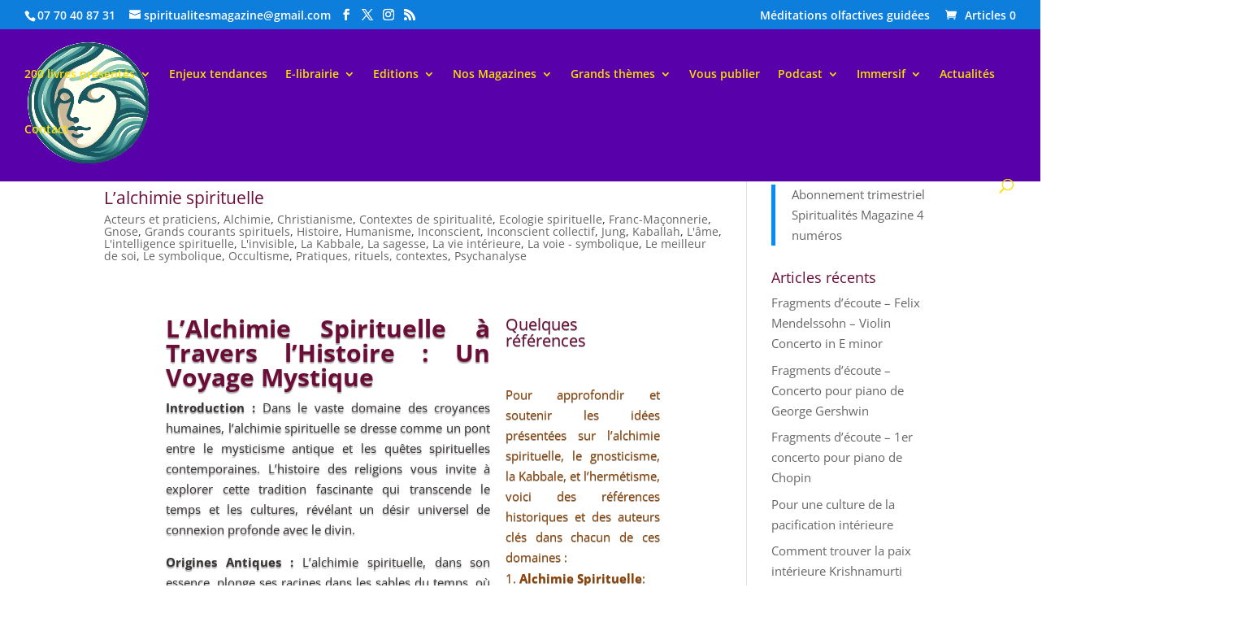

--- FILE ---
content_type: text/html; charset=UTF-8
request_url: https://spiritualitesmagazine.com/tag/connaissance-de-soi/
body_size: 63178
content:
<!DOCTYPE html><html lang="fr-FR"><head><script data-no-optimize="1">var litespeed_docref=sessionStorage.getItem("litespeed_docref");litespeed_docref&&(Object.defineProperty(document,"referrer",{get:function(){return litespeed_docref}}),sessionStorage.removeItem("litespeed_docref"));</script> <meta charset="UTF-8" /><meta http-equiv="X-UA-Compatible" content="IE=edge"><link rel="pingback" href="https://spiritualitesmagazine.com/xmlrpc.php" /> <script type="litespeed/javascript">document.documentElement.className='js'</script> <title>Connaissance de soi | Spiritualités Magazine</title><link rel="preconnect" href="https://fonts.gstatic.com" crossorigin /><style id="et-divi-open-sans-inline-css">/* Original: https://fonts.googleapis.com/css?family=Open+Sans:300italic,400italic,600italic,700italic,800italic,400,300,600,700,800&#038;subset=cyrillic,cyrillic-ext,greek,greek-ext,hebrew,latin,latin-ext,vietnamese&#038;display=swap *//* User Agent: Mozilla/5.0 (Unknown; Linux x86_64) AppleWebKit/538.1 (KHTML, like Gecko) Safari/538.1 Daum/4.1 */@font-face {font-family: 'Open Sans';font-style: italic;font-weight: 300;font-stretch: normal;font-display: swap;src: url(https://fonts.gstatic.com/s/opensans/v44/memQYaGs126MiZpBA-UFUIcVXSCEkx2cmqvXlWq8tWZ0Pw86hd0Rk5hkaVc.ttf) format('truetype');}@font-face {font-family: 'Open Sans';font-style: italic;font-weight: 400;font-stretch: normal;font-display: swap;src: url(https://fonts.gstatic.com/s/opensans/v44/memQYaGs126MiZpBA-UFUIcVXSCEkx2cmqvXlWq8tWZ0Pw86hd0Rk8ZkaVc.ttf) format('truetype');}@font-face {font-family: 'Open Sans';font-style: italic;font-weight: 600;font-stretch: normal;font-display: swap;src: url(https://fonts.gstatic.com/s/opensans/v44/memQYaGs126MiZpBA-UFUIcVXSCEkx2cmqvXlWq8tWZ0Pw86hd0RkxhjaVc.ttf) format('truetype');}@font-face {font-family: 'Open Sans';font-style: italic;font-weight: 700;font-stretch: normal;font-display: swap;src: url(https://fonts.gstatic.com/s/opensans/v44/memQYaGs126MiZpBA-UFUIcVXSCEkx2cmqvXlWq8tWZ0Pw86hd0RkyFjaVc.ttf) format('truetype');}@font-face {font-family: 'Open Sans';font-style: italic;font-weight: 800;font-stretch: normal;font-display: swap;src: url(https://fonts.gstatic.com/s/opensans/v44/memQYaGs126MiZpBA-UFUIcVXSCEkx2cmqvXlWq8tWZ0Pw86hd0Rk0ZjaVc.ttf) format('truetype');}@font-face {font-family: 'Open Sans';font-style: normal;font-weight: 300;font-stretch: normal;font-display: swap;src: url(https://fonts.gstatic.com/s/opensans/v44/memSYaGs126MiZpBA-UvWbX2vVnXBbObj2OVZyOOSr4dVJWUgsiH0C4n.ttf) format('truetype');}@font-face {font-family: 'Open Sans';font-style: normal;font-weight: 400;font-stretch: normal;font-display: swap;src: url(https://fonts.gstatic.com/s/opensans/v44/memSYaGs126MiZpBA-UvWbX2vVnXBbObj2OVZyOOSr4dVJWUgsjZ0C4n.ttf) format('truetype');}@font-face {font-family: 'Open Sans';font-style: normal;font-weight: 600;font-stretch: normal;font-display: swap;src: url(https://fonts.gstatic.com/s/opensans/v44/memSYaGs126MiZpBA-UvWbX2vVnXBbObj2OVZyOOSr4dVJWUgsgH1y4n.ttf) format('truetype');}@font-face {font-family: 'Open Sans';font-style: normal;font-weight: 700;font-stretch: normal;font-display: swap;src: url(https://fonts.gstatic.com/s/opensans/v44/memSYaGs126MiZpBA-UvWbX2vVnXBbObj2OVZyOOSr4dVJWUgsg-1y4n.ttf) format('truetype');}@font-face {font-family: 'Open Sans';font-style: normal;font-weight: 800;font-stretch: normal;font-display: swap;src: url(https://fonts.gstatic.com/s/opensans/v44/memSYaGs126MiZpBA-UvWbX2vVnXBbObj2OVZyOOSr4dVJWUgshZ1y4n.ttf) format('truetype');}/* User Agent: Mozilla/5.0 (Windows NT 6.1; WOW64; rv:27.0) Gecko/20100101 Firefox/27.0 */@font-face {font-family: 'Open Sans';font-style: italic;font-weight: 300;font-stretch: normal;font-display: swap;src: url(https://fonts.gstatic.com/l/font?kit=memQYaGs126MiZpBA-UFUIcVXSCEkx2cmqvXlWq8tWZ0Pw86hd0Rk5hkaVQ&skey=743457fe2cc29280&v=v44) format('woff');}@font-face {font-family: 'Open Sans';font-style: italic;font-weight: 400;font-stretch: normal;font-display: swap;src: url(https://fonts.gstatic.com/l/font?kit=memQYaGs126MiZpBA-UFUIcVXSCEkx2cmqvXlWq8tWZ0Pw86hd0Rk8ZkaVQ&skey=743457fe2cc29280&v=v44) format('woff');}@font-face {font-family: 'Open Sans';font-style: italic;font-weight: 600;font-stretch: normal;font-display: swap;src: url(https://fonts.gstatic.com/l/font?kit=memQYaGs126MiZpBA-UFUIcVXSCEkx2cmqvXlWq8tWZ0Pw86hd0RkxhjaVQ&skey=743457fe2cc29280&v=v44) format('woff');}@font-face {font-family: 'Open Sans';font-style: italic;font-weight: 700;font-stretch: normal;font-display: swap;src: url(https://fonts.gstatic.com/l/font?kit=memQYaGs126MiZpBA-UFUIcVXSCEkx2cmqvXlWq8tWZ0Pw86hd0RkyFjaVQ&skey=743457fe2cc29280&v=v44) format('woff');}@font-face {font-family: 'Open Sans';font-style: italic;font-weight: 800;font-stretch: normal;font-display: swap;src: url(https://fonts.gstatic.com/l/font?kit=memQYaGs126MiZpBA-UFUIcVXSCEkx2cmqvXlWq8tWZ0Pw86hd0Rk0ZjaVQ&skey=743457fe2cc29280&v=v44) format('woff');}@font-face {font-family: 'Open Sans';font-style: normal;font-weight: 300;font-stretch: normal;font-display: swap;src: url(https://fonts.gstatic.com/l/font?kit=memSYaGs126MiZpBA-UvWbX2vVnXBbObj2OVZyOOSr4dVJWUgsiH0C4k&skey=62c1cbfccc78b4b2&v=v44) format('woff');}@font-face {font-family: 'Open Sans';font-style: normal;font-weight: 400;font-stretch: normal;font-display: swap;src: url(https://fonts.gstatic.com/l/font?kit=memSYaGs126MiZpBA-UvWbX2vVnXBbObj2OVZyOOSr4dVJWUgsjZ0C4k&skey=62c1cbfccc78b4b2&v=v44) format('woff');}@font-face {font-family: 'Open Sans';font-style: normal;font-weight: 600;font-stretch: normal;font-display: swap;src: url(https://fonts.gstatic.com/l/font?kit=memSYaGs126MiZpBA-UvWbX2vVnXBbObj2OVZyOOSr4dVJWUgsgH1y4k&skey=62c1cbfccc78b4b2&v=v44) format('woff');}@font-face {font-family: 'Open Sans';font-style: normal;font-weight: 700;font-stretch: normal;font-display: swap;src: url(https://fonts.gstatic.com/l/font?kit=memSYaGs126MiZpBA-UvWbX2vVnXBbObj2OVZyOOSr4dVJWUgsg-1y4k&skey=62c1cbfccc78b4b2&v=v44) format('woff');}@font-face {font-family: 'Open Sans';font-style: normal;font-weight: 800;font-stretch: normal;font-display: swap;src: url(https://fonts.gstatic.com/l/font?kit=memSYaGs126MiZpBA-UvWbX2vVnXBbObj2OVZyOOSr4dVJWUgshZ1y4k&skey=62c1cbfccc78b4b2&v=v44) format('woff');}/* User Agent: Mozilla/5.0 (Windows NT 6.3; rv:39.0) Gecko/20100101 Firefox/39.0 */@font-face {font-family: 'Open Sans';font-style: italic;font-weight: 300;font-stretch: normal;font-display: swap;src: url(https://fonts.gstatic.com/s/opensans/v44/memQYaGs126MiZpBA-UFUIcVXSCEkx2cmqvXlWq8tWZ0Pw86hd0Rk5hkaVI.woff2) format('woff2');}@font-face {font-family: 'Open Sans';font-style: italic;font-weight: 400;font-stretch: normal;font-display: swap;src: url(https://fonts.gstatic.com/s/opensans/v44/memQYaGs126MiZpBA-UFUIcVXSCEkx2cmqvXlWq8tWZ0Pw86hd0Rk8ZkaVI.woff2) format('woff2');}@font-face {font-family: 'Open Sans';font-style: italic;font-weight: 600;font-stretch: normal;font-display: swap;src: url(https://fonts.gstatic.com/s/opensans/v44/memQYaGs126MiZpBA-UFUIcVXSCEkx2cmqvXlWq8tWZ0Pw86hd0RkxhjaVI.woff2) format('woff2');}@font-face {font-family: 'Open Sans';font-style: italic;font-weight: 700;font-stretch: normal;font-display: swap;src: url(https://fonts.gstatic.com/s/opensans/v44/memQYaGs126MiZpBA-UFUIcVXSCEkx2cmqvXlWq8tWZ0Pw86hd0RkyFjaVI.woff2) format('woff2');}@font-face {font-family: 'Open Sans';font-style: italic;font-weight: 800;font-stretch: normal;font-display: swap;src: url(https://fonts.gstatic.com/s/opensans/v44/memQYaGs126MiZpBA-UFUIcVXSCEkx2cmqvXlWq8tWZ0Pw86hd0Rk0ZjaVI.woff2) format('woff2');}@font-face {font-family: 'Open Sans';font-style: normal;font-weight: 300;font-stretch: normal;font-display: swap;src: url(https://fonts.gstatic.com/s/opensans/v44/memSYaGs126MiZpBA-UvWbX2vVnXBbObj2OVZyOOSr4dVJWUgsiH0C4i.woff2) format('woff2');}@font-face {font-family: 'Open Sans';font-style: normal;font-weight: 400;font-stretch: normal;font-display: swap;src: url(https://fonts.gstatic.com/s/opensans/v44/memSYaGs126MiZpBA-UvWbX2vVnXBbObj2OVZyOOSr4dVJWUgsjZ0C4i.woff2) format('woff2');}@font-face {font-family: 'Open Sans';font-style: normal;font-weight: 600;font-stretch: normal;font-display: swap;src: url(https://fonts.gstatic.com/s/opensans/v44/memSYaGs126MiZpBA-UvWbX2vVnXBbObj2OVZyOOSr4dVJWUgsgH1y4i.woff2) format('woff2');}@font-face {font-family: 'Open Sans';font-style: normal;font-weight: 700;font-stretch: normal;font-display: swap;src: url(https://fonts.gstatic.com/s/opensans/v44/memSYaGs126MiZpBA-UvWbX2vVnXBbObj2OVZyOOSr4dVJWUgsg-1y4i.woff2) format('woff2');}@font-face {font-family: 'Open Sans';font-style: normal;font-weight: 800;font-stretch: normal;font-display: swap;src: url(https://fonts.gstatic.com/s/opensans/v44/memSYaGs126MiZpBA-UvWbX2vVnXBbObj2OVZyOOSr4dVJWUgshZ1y4i.woff2) format('woff2');}</style><meta name='robots' content='max-image-preview:large' /><link rel='dns-prefetch' href='//www.googletagmanager.com' /><link rel="alternate" type="application/rss+xml" title="Spiritualités Magazine &raquo; Flux" href="https://spiritualitesmagazine.com/feed/" /><link rel="alternate" type="application/rss+xml" title="Spiritualités Magazine &raquo; Flux des commentaires" href="https://spiritualitesmagazine.com/comments/feed/" /><link rel="alternate" type="application/rss+xml" title="Spiritualités Magazine &raquo; Flux de l’étiquette Connaissance de soi" href="https://spiritualitesmagazine.com/tag/connaissance-de-soi/feed/" /><meta content="Divi Child v.1.0" name="generator"/><link data-optimized="2" rel="stylesheet" href="https://spiritualitesmagazine.com/wp-content/litespeed/css/b9967f4f168449c695c4fee702262c66.css?ver=41f77" /><style id='woocommerce-inline-inline-css' type='text/css'>.woocommerce form .form-row .required { visibility: visible; }
/*# sourceURL=woocommerce-inline-inline-css */</style> <script type="litespeed/javascript" data-src="https://spiritualitesmagazine.com/wp-includes/js/jquery/jquery.min.js" id="jquery-core-js"></script> <script id="3d-flip-book-client-locale-loader-js-extra" type="litespeed/javascript">var FB3D_CLIENT_LOCALE={"ajaxurl":"https://spiritualitesmagazine.com/wp-admin/admin-ajax.php","dictionary":{"Table of contents":"Table of contents","Close":"Close","Bookmarks":"Bookmarks","Thumbnails":"Thumbnails","Search":"Search","Share":"Share","Facebook":"Facebook","Twitter":"Twitter","Email":"Email","Play":"Play","Previous page":"Previous page","Next page":"Next page","Zoom in":"Zoom in","Zoom out":"Zoom out","Fit view":"Fit view","Auto play":"Auto play","Full screen":"Full screen","More":"More","Smart pan":"Smart pan","Single page":"Single page","Sounds":"Sounds","Stats":"Stats","Print":"Print","Download":"Download","Goto first page":"Goto first page","Goto last page":"Goto last page"},"images":"https://spiritualitesmagazine.com/wp-content/plugins/interactive-3d-flipbook-powered-physics-engine/assets/images/","jsData":{"urls":[],"posts":{"ids_mis":[],"ids":[]},"pages":[],"firstPages":[],"bookCtrlProps":[],"bookTemplates":[]},"key":"3d-flip-book","pdfJS":{"pdfJsLib":"https://spiritualitesmagazine.com/wp-content/plugins/interactive-3d-flipbook-powered-physics-engine/assets/js/pdf.min.js?ver=4.3.136","pdfJsWorker":"https://spiritualitesmagazine.com/wp-content/plugins/interactive-3d-flipbook-powered-physics-engine/assets/js/pdf.worker.js?ver=4.3.136","stablePdfJsLib":"https://spiritualitesmagazine.com/wp-content/plugins/interactive-3d-flipbook-powered-physics-engine/assets/js/stable/pdf.min.js?ver=2.5.207","stablePdfJsWorker":"https://spiritualitesmagazine.com/wp-content/plugins/interactive-3d-flipbook-powered-physics-engine/assets/js/stable/pdf.worker.js?ver=2.5.207","pdfJsCMapUrl":"https://spiritualitesmagazine.com/wp-content/plugins/interactive-3d-flipbook-powered-physics-engine/assets/cmaps/"},"cacheurl":"https://spiritualitesmagazine.com/wp-content/uploads/3d-flip-book/cache/","pluginsurl":"https://spiritualitesmagazine.com/wp-content/plugins/","pluginurl":"https://spiritualitesmagazine.com/wp-content/plugins/interactive-3d-flipbook-powered-physics-engine/","thumbnailSize":{"width":"150","height":"150"},"version":"1.16.17"}</script> <script id="wc-add-to-cart-js-extra" type="litespeed/javascript">var wc_add_to_cart_params={"ajax_url":"/wp-admin/admin-ajax.php","wc_ajax_url":"/?wc-ajax=%%endpoint%%","i18n_view_cart":"Voir le panier","cart_url":"https://spiritualitesmagazine.com/panier/","is_cart":"","cart_redirect_after_add":"yes"}</script> <script id="woocommerce-js-extra" type="litespeed/javascript">var woocommerce_params={"ajax_url":"/wp-admin/admin-ajax.php","wc_ajax_url":"/?wc-ajax=%%endpoint%%","i18n_password_show":"Afficher le mot de passe","i18n_password_hide":"Masquer le mot de passe"}</script> <link rel="https://api.w.org/" href="https://spiritualitesmagazine.com/wp-json/" /><link rel="alternate" title="JSON" type="application/json" href="https://spiritualitesmagazine.com/wp-json/wp/v2/tags/798" /><link rel="EditURI" type="application/rsd+xml" title="RSD" href="https://spiritualitesmagazine.com/xmlrpc.php?rsd" /><meta name="generator" content="WordPress 6.9" /><meta name="generator" content="WooCommerce 10.4.3" /><meta name="generator" content="Site Kit by Google 1.170.0" /><style>.cmplz-hidden {
					display: none !important;
				}</style><meta name="viewport" content="width=device-width, initial-scale=1.0, maximum-scale=1.0, user-scalable=0" />	<noscript><style>.woocommerce-product-gallery{ opacity: 1 !important; }</style></noscript><link rel="icon" href="https://spiritualitesmagazine.com/wp-content/uploads/2018/11/cropped-logocolor4SM-32x32.png" sizes="32x32" /><link rel="icon" href="https://spiritualitesmagazine.com/wp-content/uploads/2018/11/cropped-logocolor4SM-192x192.png" sizes="192x192" /><link rel="apple-touch-icon" href="https://spiritualitesmagazine.com/wp-content/uploads/2018/11/cropped-logocolor4SM-180x180.png" /><meta name="msapplication-TileImage" content="https://spiritualitesmagazine.com/wp-content/uploads/2018/11/cropped-logocolor4SM-270x270.png" /><style id='global-styles-inline-css' type='text/css'>:root{--wp--preset--aspect-ratio--square: 1;--wp--preset--aspect-ratio--4-3: 4/3;--wp--preset--aspect-ratio--3-4: 3/4;--wp--preset--aspect-ratio--3-2: 3/2;--wp--preset--aspect-ratio--2-3: 2/3;--wp--preset--aspect-ratio--16-9: 16/9;--wp--preset--aspect-ratio--9-16: 9/16;--wp--preset--color--black: #000000;--wp--preset--color--cyan-bluish-gray: #abb8c3;--wp--preset--color--white: #ffffff;--wp--preset--color--pale-pink: #f78da7;--wp--preset--color--vivid-red: #cf2e2e;--wp--preset--color--luminous-vivid-orange: #ff6900;--wp--preset--color--luminous-vivid-amber: #fcb900;--wp--preset--color--light-green-cyan: #7bdcb5;--wp--preset--color--vivid-green-cyan: #00d084;--wp--preset--color--pale-cyan-blue: #8ed1fc;--wp--preset--color--vivid-cyan-blue: #0693e3;--wp--preset--color--vivid-purple: #9b51e0;--wp--preset--gradient--vivid-cyan-blue-to-vivid-purple: linear-gradient(135deg,rgb(6,147,227) 0%,rgb(155,81,224) 100%);--wp--preset--gradient--light-green-cyan-to-vivid-green-cyan: linear-gradient(135deg,rgb(122,220,180) 0%,rgb(0,208,130) 100%);--wp--preset--gradient--luminous-vivid-amber-to-luminous-vivid-orange: linear-gradient(135deg,rgb(252,185,0) 0%,rgb(255,105,0) 100%);--wp--preset--gradient--luminous-vivid-orange-to-vivid-red: linear-gradient(135deg,rgb(255,105,0) 0%,rgb(207,46,46) 100%);--wp--preset--gradient--very-light-gray-to-cyan-bluish-gray: linear-gradient(135deg,rgb(238,238,238) 0%,rgb(169,184,195) 100%);--wp--preset--gradient--cool-to-warm-spectrum: linear-gradient(135deg,rgb(74,234,220) 0%,rgb(151,120,209) 20%,rgb(207,42,186) 40%,rgb(238,44,130) 60%,rgb(251,105,98) 80%,rgb(254,248,76) 100%);--wp--preset--gradient--blush-light-purple: linear-gradient(135deg,rgb(255,206,236) 0%,rgb(152,150,240) 100%);--wp--preset--gradient--blush-bordeaux: linear-gradient(135deg,rgb(254,205,165) 0%,rgb(254,45,45) 50%,rgb(107,0,62) 100%);--wp--preset--gradient--luminous-dusk: linear-gradient(135deg,rgb(255,203,112) 0%,rgb(199,81,192) 50%,rgb(65,88,208) 100%);--wp--preset--gradient--pale-ocean: linear-gradient(135deg,rgb(255,245,203) 0%,rgb(182,227,212) 50%,rgb(51,167,181) 100%);--wp--preset--gradient--electric-grass: linear-gradient(135deg,rgb(202,248,128) 0%,rgb(113,206,126) 100%);--wp--preset--gradient--midnight: linear-gradient(135deg,rgb(2,3,129) 0%,rgb(40,116,252) 100%);--wp--preset--font-size--small: 13px;--wp--preset--font-size--medium: 20px;--wp--preset--font-size--large: 36px;--wp--preset--font-size--x-large: 42px;--wp--preset--spacing--20: 0.44rem;--wp--preset--spacing--30: 0.67rem;--wp--preset--spacing--40: 1rem;--wp--preset--spacing--50: 1.5rem;--wp--preset--spacing--60: 2.25rem;--wp--preset--spacing--70: 3.38rem;--wp--preset--spacing--80: 5.06rem;--wp--preset--shadow--natural: 6px 6px 9px rgba(0, 0, 0, 0.2);--wp--preset--shadow--deep: 12px 12px 50px rgba(0, 0, 0, 0.4);--wp--preset--shadow--sharp: 6px 6px 0px rgba(0, 0, 0, 0.2);--wp--preset--shadow--outlined: 6px 6px 0px -3px rgb(255, 255, 255), 6px 6px rgb(0, 0, 0);--wp--preset--shadow--crisp: 6px 6px 0px rgb(0, 0, 0);}:root { --wp--style--global--content-size: 823px;--wp--style--global--wide-size: 1080px; }:where(body) { margin: 0; }.wp-site-blocks > .alignleft { float: left; margin-right: 2em; }.wp-site-blocks > .alignright { float: right; margin-left: 2em; }.wp-site-blocks > .aligncenter { justify-content: center; margin-left: auto; margin-right: auto; }:where(.is-layout-flex){gap: 0.5em;}:where(.is-layout-grid){gap: 0.5em;}.is-layout-flow > .alignleft{float: left;margin-inline-start: 0;margin-inline-end: 2em;}.is-layout-flow > .alignright{float: right;margin-inline-start: 2em;margin-inline-end: 0;}.is-layout-flow > .aligncenter{margin-left: auto !important;margin-right: auto !important;}.is-layout-constrained > .alignleft{float: left;margin-inline-start: 0;margin-inline-end: 2em;}.is-layout-constrained > .alignright{float: right;margin-inline-start: 2em;margin-inline-end: 0;}.is-layout-constrained > .aligncenter{margin-left: auto !important;margin-right: auto !important;}.is-layout-constrained > :where(:not(.alignleft):not(.alignright):not(.alignfull)){max-width: var(--wp--style--global--content-size);margin-left: auto !important;margin-right: auto !important;}.is-layout-constrained > .alignwide{max-width: var(--wp--style--global--wide-size);}body .is-layout-flex{display: flex;}.is-layout-flex{flex-wrap: wrap;align-items: center;}.is-layout-flex > :is(*, div){margin: 0;}body .is-layout-grid{display: grid;}.is-layout-grid > :is(*, div){margin: 0;}body{padding-top: 0px;padding-right: 0px;padding-bottom: 0px;padding-left: 0px;}:root :where(.wp-element-button, .wp-block-button__link){background-color: #32373c;border-width: 0;color: #fff;font-family: inherit;font-size: inherit;font-style: inherit;font-weight: inherit;letter-spacing: inherit;line-height: inherit;padding-top: calc(0.667em + 2px);padding-right: calc(1.333em + 2px);padding-bottom: calc(0.667em + 2px);padding-left: calc(1.333em + 2px);text-decoration: none;text-transform: inherit;}.has-black-color{color: var(--wp--preset--color--black) !important;}.has-cyan-bluish-gray-color{color: var(--wp--preset--color--cyan-bluish-gray) !important;}.has-white-color{color: var(--wp--preset--color--white) !important;}.has-pale-pink-color{color: var(--wp--preset--color--pale-pink) !important;}.has-vivid-red-color{color: var(--wp--preset--color--vivid-red) !important;}.has-luminous-vivid-orange-color{color: var(--wp--preset--color--luminous-vivid-orange) !important;}.has-luminous-vivid-amber-color{color: var(--wp--preset--color--luminous-vivid-amber) !important;}.has-light-green-cyan-color{color: var(--wp--preset--color--light-green-cyan) !important;}.has-vivid-green-cyan-color{color: var(--wp--preset--color--vivid-green-cyan) !important;}.has-pale-cyan-blue-color{color: var(--wp--preset--color--pale-cyan-blue) !important;}.has-vivid-cyan-blue-color{color: var(--wp--preset--color--vivid-cyan-blue) !important;}.has-vivid-purple-color{color: var(--wp--preset--color--vivid-purple) !important;}.has-black-background-color{background-color: var(--wp--preset--color--black) !important;}.has-cyan-bluish-gray-background-color{background-color: var(--wp--preset--color--cyan-bluish-gray) !important;}.has-white-background-color{background-color: var(--wp--preset--color--white) !important;}.has-pale-pink-background-color{background-color: var(--wp--preset--color--pale-pink) !important;}.has-vivid-red-background-color{background-color: var(--wp--preset--color--vivid-red) !important;}.has-luminous-vivid-orange-background-color{background-color: var(--wp--preset--color--luminous-vivid-orange) !important;}.has-luminous-vivid-amber-background-color{background-color: var(--wp--preset--color--luminous-vivid-amber) !important;}.has-light-green-cyan-background-color{background-color: var(--wp--preset--color--light-green-cyan) !important;}.has-vivid-green-cyan-background-color{background-color: var(--wp--preset--color--vivid-green-cyan) !important;}.has-pale-cyan-blue-background-color{background-color: var(--wp--preset--color--pale-cyan-blue) !important;}.has-vivid-cyan-blue-background-color{background-color: var(--wp--preset--color--vivid-cyan-blue) !important;}.has-vivid-purple-background-color{background-color: var(--wp--preset--color--vivid-purple) !important;}.has-black-border-color{border-color: var(--wp--preset--color--black) !important;}.has-cyan-bluish-gray-border-color{border-color: var(--wp--preset--color--cyan-bluish-gray) !important;}.has-white-border-color{border-color: var(--wp--preset--color--white) !important;}.has-pale-pink-border-color{border-color: var(--wp--preset--color--pale-pink) !important;}.has-vivid-red-border-color{border-color: var(--wp--preset--color--vivid-red) !important;}.has-luminous-vivid-orange-border-color{border-color: var(--wp--preset--color--luminous-vivid-orange) !important;}.has-luminous-vivid-amber-border-color{border-color: var(--wp--preset--color--luminous-vivid-amber) !important;}.has-light-green-cyan-border-color{border-color: var(--wp--preset--color--light-green-cyan) !important;}.has-vivid-green-cyan-border-color{border-color: var(--wp--preset--color--vivid-green-cyan) !important;}.has-pale-cyan-blue-border-color{border-color: var(--wp--preset--color--pale-cyan-blue) !important;}.has-vivid-cyan-blue-border-color{border-color: var(--wp--preset--color--vivid-cyan-blue) !important;}.has-vivid-purple-border-color{border-color: var(--wp--preset--color--vivid-purple) !important;}.has-vivid-cyan-blue-to-vivid-purple-gradient-background{background: var(--wp--preset--gradient--vivid-cyan-blue-to-vivid-purple) !important;}.has-light-green-cyan-to-vivid-green-cyan-gradient-background{background: var(--wp--preset--gradient--light-green-cyan-to-vivid-green-cyan) !important;}.has-luminous-vivid-amber-to-luminous-vivid-orange-gradient-background{background: var(--wp--preset--gradient--luminous-vivid-amber-to-luminous-vivid-orange) !important;}.has-luminous-vivid-orange-to-vivid-red-gradient-background{background: var(--wp--preset--gradient--luminous-vivid-orange-to-vivid-red) !important;}.has-very-light-gray-to-cyan-bluish-gray-gradient-background{background: var(--wp--preset--gradient--very-light-gray-to-cyan-bluish-gray) !important;}.has-cool-to-warm-spectrum-gradient-background{background: var(--wp--preset--gradient--cool-to-warm-spectrum) !important;}.has-blush-light-purple-gradient-background{background: var(--wp--preset--gradient--blush-light-purple) !important;}.has-blush-bordeaux-gradient-background{background: var(--wp--preset--gradient--blush-bordeaux) !important;}.has-luminous-dusk-gradient-background{background: var(--wp--preset--gradient--luminous-dusk) !important;}.has-pale-ocean-gradient-background{background: var(--wp--preset--gradient--pale-ocean) !important;}.has-electric-grass-gradient-background{background: var(--wp--preset--gradient--electric-grass) !important;}.has-midnight-gradient-background{background: var(--wp--preset--gradient--midnight) !important;}.has-small-font-size{font-size: var(--wp--preset--font-size--small) !important;}.has-medium-font-size{font-size: var(--wp--preset--font-size--medium) !important;}.has-large-font-size{font-size: var(--wp--preset--font-size--large) !important;}.has-x-large-font-size{font-size: var(--wp--preset--font-size--x-large) !important;}
/*# sourceURL=global-styles-inline-css */</style><style id='wp-block-library-inline-css' type='text/css'>/*wp_block_styles_on_demand_placeholder:69713584e7a3f*/
/*# sourceURL=wp-block-library-inline-css */</style></head><body data-rsssl=1 data-cmplz=1 class="archive tag tag-connaissance-de-soi tag-798 wp-theme-Divi wp-child-theme-Divi-child theme-Divi et-tb-has-template woocommerce-no-js et_pb_button_helper_class et_fullwidth_nav et_fullwidth_secondary_nav et_fixed_nav et_show_nav et_secondary_nav_enabled et_secondary_nav_two_panels et_primary_nav_dropdown_animation_fade et_secondary_nav_dropdown_animation_expand et_header_style_left et_pb_footer_columns4 et_cover_background et_pb_gutter osx et_pb_gutters2 et_pb_pagebuilder_layout et_smooth_scroll et_right_sidebar et_divi_theme et-db"> <script id="bbp-swap-no-js-body-class" type="litespeed/javascript">document.body.className=document.body.className.replace('bbp-no-js','bbp-js')</script> <div id="page-container"><div id="top-header"><div class="container clearfix"><div id="et-info">
<span id="et-info-phone">07 70 40 87 31</span>
<a href="mailto:spiritualitesmagazine@gmail.com"><span id="et-info-email">spiritualitesmagazine@gmail.com</span></a><ul class="et-social-icons"><li class="et-social-icon et-social-facebook">
<a href="https://www.facebook.com/SpiritualitesMagazine" class="icon">
<span>Facebook</span>
</a></li><li class="et-social-icon et-social-twitter">
<a href="https://twitter.com/SpiritsMag" class="icon">
<span>X</span>
</a></li><li class="et-social-icon et-social-instagram">
<a href="https://www.instagram.com/spiritualitesmagazine/" class="icon">
<span>Instagram</span>
</a></li><li class="et-social-icon et-social-rss">
<a href="https://spiritualitesmagazine.com/feed" class="icon">
<span>RSS</span>
</a></li></ul></div><div id="et-secondary-menu"><div class="et_duplicate_social_icons"><ul class="et-social-icons"><li class="et-social-icon et-social-facebook">
<a href="https://www.facebook.com/SpiritualitesMagazine" class="icon">
<span>Facebook</span>
</a></li><li class="et-social-icon et-social-twitter">
<a href="https://twitter.com/SpiritsMag" class="icon">
<span>X</span>
</a></li><li class="et-social-icon et-social-instagram">
<a href="https://www.instagram.com/spiritualitesmagazine/" class="icon">
<span>Instagram</span>
</a></li><li class="et-social-icon et-social-rss">
<a href="https://spiritualitesmagazine.com/feed" class="icon">
<span>RSS</span>
</a></li></ul></div><ul id="et-secondary-nav" class="menu"><li class="menu-item menu-item-type-post_type menu-item-object-post menu-item-7215"><a href="https://spiritualitesmagazine.com/meditations-olfactives-guidees/">Méditations olfactives guidées</a></li></ul><a href="https://spiritualitesmagazine.com/panier/" class="et-cart-info">
<span>Articles 0</span>
</a></div></div></div><header id="main-header" data-height-onload="108"><div class="container clearfix et_menu_container"><div class="logo_container">
<span class="logo_helper"></span>
<a href="https://spiritualitesmagazine.com/">
<img data-lazyloaded="1" src="[data-uri]" data-src="https://spiritualitesmagazine.com/wp-content/uploads/2024/11/cropped-Logo-Zen-Slow2.png" width="512" height="512" alt="Spiritualités Magazine" id="logo" data-height-percentage="77" />
</a></div><div id="et-top-navigation" data-height="108" data-fixed-height="40"><nav id="top-menu-nav"><ul id="top-menu" class="nav"><li id="menu-item-11193" class="menu-item menu-item-type-post_type menu-item-object-post menu-item-has-children menu-item-11193"><a href="https://spiritualitesmagazine.com/livres-recommandes-podcast/">200 livres présentés</a><ul class="sub-menu"><li id="menu-item-13645" class="menu-item menu-item-type-post_type menu-item-object-post menu-item-13645"><a href="https://spiritualitesmagazine.com/livres-recommandes-podcast/">Des livres recommandés et commentés par votre Magazine</a></li></ul></li><li id="menu-item-12462" class="menu-item menu-item-type-post_type menu-item-object-post menu-item-12462"><a href="https://spiritualitesmagazine.com/enjeux-de-societe-prospective-tendances/">Enjeux tendances</a></li><li id="menu-item-11515" class="menu-item menu-item-type-custom menu-item-object-custom menu-item-has-children menu-item-11515"><a href="https://spiritualitesmagazine.com/librairie-2/">E-librairie</a><ul class="sub-menu"><li id="menu-item-13233" class="menu-item menu-item-type-custom menu-item-object-custom menu-item-13233"><a href="https://spiritualitesmagazine.com/librairie-2/">Tous les livres disponibles</a></li><li id="menu-item-13232" class="menu-item menu-item-type-post_type menu-item-object-post menu-item-13232"><a href="https://spiritualitesmagazine.com/clarte-et-culture/">Clarté et culture –  Collection, e-book</a></li><li id="menu-item-12954" class="menu-item menu-item-type-post_type menu-item-object-post menu-item-12954"><a href="https://spiritualitesmagazine.com/templier/">Le Templier de Domme</a></li><li id="menu-item-9877" class="menu-item menu-item-type-post_type menu-item-object-post menu-item-9877"><a href="https://spiritualitesmagazine.com/coups-de-coeur-livres-mag-augmente/">Coups de cœur livres Mag augmenté</a></li><li id="menu-item-927" class="menu-item menu-item-type-post_type menu-item-object-post menu-item-927"><a href="https://spiritualitesmagazine.com/e-books-gratuits/">e-books gratuits</a></li></ul></li><li id="menu-item-1014" class="menu-item menu-item-type-post_type menu-item-object-post menu-item-has-children menu-item-1014"><a href="https://spiritualitesmagazine.com/livres-recommandes-podcast/">Editions</a><ul class="sub-menu"><li id="menu-item-12534" class="menu-item menu-item-type-post_type menu-item-object-post menu-item-12534"><a href="https://spiritualitesmagazine.com/e-books/">e-books</a></li><li id="menu-item-7118" class="menu-item menu-item-type-post_type menu-item-object-post menu-item-7118"><a href="https://spiritualitesmagazine.com/livres-recommandes-podcast/">Livres commentés : articles et podcasts</a></li><li id="menu-item-8878" class="menu-item menu-item-type-post_type menu-item-object-post menu-item-8878"><a href="https://spiritualitesmagazine.com/videos-danimation/">Vidéos d’animation</a></li><li id="menu-item-8889" class="menu-item menu-item-type-post_type menu-item-object-post menu-item-8889"><a href="https://spiritualitesmagazine.com/asmr/">ASMR Autonomous Sensory Meridian Response Le frisson</a></li><li id="menu-item-9059" class="menu-item menu-item-type-post_type menu-item-object-post menu-item-9059"><a href="https://spiritualitesmagazine.com/coaching-spiritualites-magazine/">Coaching à partir des livres</a></li></ul></li><li id="menu-item-5517" class="menu-item menu-item-type-post_type menu-item-object-page menu-item-has-children menu-item-5517"><a href="https://spiritualitesmagazine.com/spiritualites-magazine-papier/">Nos Magazines</a><ul class="sub-menu"><li id="menu-item-5519" class="menu-item menu-item-type-post_type menu-item-object-page menu-item-5519"><a href="https://spiritualitesmagazine.com/spiritualites-magazine-papier/">Spiritualités Magazine papier</a></li><li id="menu-item-9954" class="menu-item menu-item-type-post_type menu-item-object-post menu-item-9954"><a href="https://spiritualitesmagazine.com/zen-et-slow-le-magazine-augmente/">Zen et Slow – Le Magazine augmenté</a></li><li id="menu-item-5518" class="menu-item menu-item-type-post_type menu-item-object-page menu-item-5518"><a href="https://spiritualitesmagazine.com/spiritualites-magazine-papier/">Éditorial et explications</a></li><li id="menu-item-5338" class="menu-item menu-item-type-post_type menu-item-object-post menu-item-5338"><a href="https://spiritualitesmagazine.com/services/">Pratiques et accompagnements</a></li><li id="menu-item-5337" class="menu-item menu-item-type-post_type menu-item-object-post menu-item-5337"><a href="https://spiritualitesmagazine.com/un-media-qui-fait-sens/">Pour les acteurs spiritualité &#8211; bien-être</a></li><li id="menu-item-8879" class="menu-item menu-item-type-post_type menu-item-object-post menu-item-8879"><a href="https://spiritualitesmagazine.com/videos-danimation/">Vidéos d’animation</a></li><li id="menu-item-8890" class="menu-item menu-item-type-post_type menu-item-object-post menu-item-8890"><a href="https://spiritualitesmagazine.com/asmr/">ASMR Autonomous Sensory Meridian Response Le frisson</a></li><li id="menu-item-153" class="menu-item menu-item-type-post_type menu-item-object-page menu-item-153"><a href="https://spiritualitesmagazine.com/?page_id=150">Présentation en podcast</a></li></ul></li><li id="menu-item-6603" class="menu-item menu-item-type-post_type menu-item-object-post menu-item-has-children menu-item-6603"><a href="https://spiritualitesmagazine.com/principaux-themes/">Grands thèmes</a><ul class="sub-menu"><li id="menu-item-5759" class="menu-item menu-item-type-post_type menu-item-object-post menu-item-has-children menu-item-5759"><a href="https://spiritualitesmagazine.com/bien-etre-et-spiritualite/">Santé, bien être</a><ul class="sub-menu"><li id="menu-item-9044" class="menu-item menu-item-type-post_type menu-item-object-post menu-item-has-children menu-item-9044"><a href="https://spiritualitesmagazine.com/coaching-spiritualites-magazine/">Notre coaching</a><ul class="sub-menu"><li id="menu-item-9057" class="menu-item menu-item-type-post_type menu-item-object-post menu-item-9057"><a href="https://spiritualitesmagazine.com/coaching-spiritualites-magazine/">Notre coaching spiritualité bien-être</a></li><li id="menu-item-9361" class="menu-item menu-item-type-post_type menu-item-object-post menu-item-9361"><a href="https://spiritualitesmagazine.com/pratiquez-la-psychologie-positive/">Pratiquez la psychologie positive avec nous</a></li><li id="menu-item-9355" class="menu-item menu-item-type-post_type menu-item-object-post menu-item-9355"><a href="https://spiritualitesmagazine.com/je-me-leve-du-mauvais-pied/">Je me lève du mauvais pied</a></li></ul></li><li id="menu-item-10036" class="menu-item menu-item-type-post_type menu-item-object-post menu-item-10036"><a href="https://spiritualitesmagazine.com/zen-et-slow-le-magazine-augmente/">Zen et Slow – Le Magazine augmenté</a></li></ul></li><li id="menu-item-351" class="menu-item menu-item-type-post_type menu-item-object-post menu-item-has-children menu-item-351"><a href="https://spiritualitesmagazine.com/les-voies-spirituelles/">Voies et pratiques spirituelles</a><ul class="sub-menu"><li id="menu-item-1763" class="menu-item menu-item-type-post_type menu-item-object-post menu-item-1763"><a href="https://spiritualitesmagazine.com/meditation-tous-les-articles/">Méditations</a></li><li id="menu-item-5230" class="menu-item menu-item-type-post_type menu-item-object-post menu-item-has-children menu-item-5230"><a href="https://spiritualitesmagazine.com/services/">Services &#038; Produits</a><ul class="sub-menu"><li id="menu-item-7746" class="menu-item menu-item-type-post_type menu-item-object-post menu-item-7746"><a href="https://spiritualitesmagazine.com/lieux-praticiens-sud-ouest/">Les praticiens</a></li><li id="menu-item-9058" class="menu-item menu-item-type-post_type menu-item-object-post menu-item-9058"><a href="https://spiritualitesmagazine.com/coaching-spiritualites-magazine/">Spiritualités Magazine vous accompagne</a></li><li id="menu-item-5232" class="menu-item menu-item-type-post_type menu-item-object-post menu-item-has-children menu-item-5232"><a href="https://spiritualitesmagazine.com/services/">Pour les professionnels</a><ul class="sub-menu"><li id="menu-item-9878" class="menu-item menu-item-type-post_type menu-item-object-post menu-item-9878"><a href="https://spiritualitesmagazine.com/tarifs/">Tarifs</a></li><li id="menu-item-5367" class="menu-item menu-item-type-post_type menu-item-object-post menu-item-5367"><a href="https://spiritualitesmagazine.com/un-media-qui-fait-sens/">Un média digital et papier qui fait sens</a></li><li id="menu-item-5234" class="menu-item menu-item-type-post_type menu-item-object-post menu-item-5234"><a href="https://spiritualitesmagazine.com/evenements/">Vos événements et plus</a></li><li id="menu-item-8880" class="menu-item menu-item-type-post_type menu-item-object-post menu-item-8880"><a href="https://spiritualitesmagazine.com/videos-danimation/">Vidéos d’animation</a></li></ul></li><li id="menu-item-11989" class="menu-item menu-item-type-post_type menu-item-object-post menu-item-11989"><a href="https://spiritualitesmagazine.com/les-bienfaits-de-laloe-vera/">Les bienfaits de l’Aloé Véra</a></li><li id="menu-item-317" class="menu-item menu-item-type-post_type menu-item-object-post menu-item-has-children menu-item-317"><a href="https://spiritualitesmagazine.com/toutes-les-activites/">Activités Ateliers pour tous</a><ul class="sub-menu"><li id="menu-item-723" class="menu-item menu-item-type-post_type menu-item-object-post menu-item-723"><a href="https://spiritualitesmagazine.com/toutes-les-activites/">Activités et ateliers pour le chemin</a></li><li id="menu-item-721" class="menu-item menu-item-type-post_type menu-item-object-post menu-item-721"><a href="https://spiritualitesmagazine.com/les-prochains-ateliers/">Les prochains ateliers</a></li><li id="menu-item-722" class="menu-item menu-item-type-post_type menu-item-object-post menu-item-722"><a href="https://spiritualitesmagazine.com/accords-tolteques-atelier/">Les accords Toltèques – Atelier</a></li></ul></li></ul></li><li id="menu-item-1762" class="menu-item menu-item-type-post_type menu-item-object-post menu-item-1762"><a href="https://spiritualitesmagazine.com/toute-la-vie-interieure/">Vie intérieure</a></li><li id="menu-item-7245" class="menu-item menu-item-type-post_type menu-item-object-post menu-item-7245"><a href="https://spiritualitesmagazine.com/esoterisme/">L’ésotérisme</a></li><li id="menu-item-6604" class="menu-item menu-item-type-post_type menu-item-object-post menu-item-6604"><a href="https://spiritualitesmagazine.com/alchimie-tous-articles/">L’alchimie</a></li><li id="menu-item-1731" class="menu-item menu-item-type-post_type menu-item-object-post menu-item-1731"><a href="https://spiritualitesmagazine.com/les-tarots/">Les tarots initiatiques</a></li><li id="menu-item-789" class="menu-item menu-item-type-post_type menu-item-object-post menu-item-789"><a href="https://spiritualitesmagazine.com/meditation-tous-les-articles/">Méditation</a></li><li id="menu-item-9895" class="menu-item menu-item-type-post_type menu-item-object-post menu-item-9895"><a href="https://spiritualitesmagazine.com/les-articles-sur-les-tarots/">Les Tarots</a></li><li id="menu-item-10785" class="menu-item menu-item-type-post_type menu-item-object-post menu-item-10785"><a href="https://spiritualitesmagazine.com/les-etats-modifies-de-conscience-emc/">EMC &#038; EMI (mort imminente)</a></li><li id="menu-item-628" class="menu-item menu-item-type-post_type menu-item-object-post menu-item-628"><a href="https://spiritualitesmagazine.com/grands-auteurs/">Grands auteurs</a></li><li id="menu-item-8973" class="menu-item menu-item-type-post_type menu-item-object-post menu-item-8973"><a href="https://spiritualitesmagazine.com/asmr/">ASMR Autonomous Sensory Meridian Response Le frisson</a></li><li id="menu-item-8971" class="menu-item menu-item-type-post_type menu-item-object-post menu-item-8971"><a href="https://spiritualitesmagazine.com/tourisme-spirituel/">Tourisme spirituel</a></li><li id="menu-item-621" class="menu-item menu-item-type-post_type menu-item-object-post menu-item-has-children menu-item-621"><a href="https://spiritualitesmagazine.com/pratiques-et-contextes/">Pratiquer</a><ul class="sub-menu"><li id="menu-item-946" class="menu-item menu-item-type-post_type menu-item-object-post menu-item-946"><a href="https://spiritualitesmagazine.com/pratiques-et-contextes/">Pratiques, rituels, contextes</a></li><li id="menu-item-1617" class="menu-item menu-item-type-post_type menu-item-object-post menu-item-1617"><a href="https://spiritualitesmagazine.com/evenements-actualites/">Evénements, actualités</a></li></ul></li></ul></li><li id="menu-item-346" class="menu-item menu-item-type-post_type menu-item-object-post menu-item-has-children menu-item-346"><a href="https://spiritualitesmagazine.com/tous-les-articles/">Tous les articles</a><ul class="sub-menu"><li id="menu-item-221" class="menu-item menu-item-type-post_type menu-item-object-post menu-item-221"><a href="https://spiritualitesmagazine.com/le-mag-en-ligne/">Le Blog</a></li></ul></li></ul></li><li id="menu-item-11994" class="menu-item menu-item-type-post_type menu-item-object-post menu-item-11994"><a href="https://spiritualitesmagazine.com/tarifs/">Vous publier</a></li><li id="menu-item-943" class="menu-item menu-item-type-post_type menu-item-object-post menu-item-has-children menu-item-943"><a href="https://spiritualitesmagazine.com/podcast-spiritualites/">Podcast</a><ul class="sub-menu"><li id="menu-item-7940" class="menu-item menu-item-type-post_type menu-item-object-post menu-item-7940"><a href="https://spiritualitesmagazine.com/interviews/">Interviews</a></li><li id="menu-item-4649" class="menu-item menu-item-type-post_type menu-item-object-post menu-item-4649"><a href="https://spiritualitesmagazine.com/podcast-spiritualites/">Tout le Podcast</a></li><li id="menu-item-5133" class="menu-item menu-item-type-post_type menu-item-object-post menu-item-5133"><a href="https://spiritualitesmagazine.com/voyage-dans-les-traditions-initiatiques/">Voyage dans les traditions initiatiques</a></li><li id="menu-item-6355" class="menu-item menu-item-type-post_type menu-item-object-post menu-item-6355"><a href="https://spiritualitesmagazine.com/livres-recommandes-podcast/">Podcast actualité des livres</a></li><li id="menu-item-4648" class="menu-item menu-item-type-post_type menu-item-object-post menu-item-has-children menu-item-4648"><a href="https://spiritualitesmagazine.com/toute-la-vie-interieure/">Podcast la vie intérieure</a><ul class="sub-menu"><li id="menu-item-4650" class="menu-item menu-item-type-post_type menu-item-object-post menu-item-4650"><a href="https://spiritualitesmagazine.com/la-vie-interieure/">Florilège de réflexions intérieures</a></li><li id="menu-item-4651" class="menu-item menu-item-type-post_type menu-item-object-post menu-item-4651"><a href="https://spiritualitesmagazine.com/fragile/">Fragile</a></li><li id="menu-item-4653" class="menu-item menu-item-type-post_type menu-item-object-post menu-item-4653"><a href="https://spiritualitesmagazine.com/la-tendresse/">Tendresse</a></li><li id="menu-item-4652" class="menu-item menu-item-type-post_type menu-item-object-post menu-item-4652"><a href="https://spiritualitesmagazine.com/fraicheur/">Fraicheur</a></li></ul></li><li id="menu-item-8974" class="menu-item menu-item-type-post_type menu-item-object-post menu-item-8974"><a href="https://spiritualitesmagazine.com/asmr/">ASMR Autonomous Sensory Meridian Response Le frisson</a></li><li id="menu-item-5134" class="menu-item menu-item-type-post_type menu-item-object-post menu-item-5134"><a href="https://spiritualitesmagazine.com/podcast-pour-les-abonnes/">Podcast pour les abonnés</a></li></ul></li><li id="menu-item-12178" class="menu-item menu-item-type-post_type menu-item-object-post menu-item-has-children menu-item-12178"><a href="https://spiritualitesmagazine.com/les-presentations-immersives-visuelles-et-storytelling/">Immersif</a><ul class="sub-menu"><li id="menu-item-11219" class="menu-item menu-item-type-post_type menu-item-object-post menu-item-11219"><a href="https://spiritualitesmagazine.com/storytelling/">Storytelling</a></li></ul></li><li id="menu-item-7619" class="menu-item menu-item-type-post_type menu-item-object-post menu-item-7619"><a href="https://spiritualitesmagazine.com/actualites-spiritualite-sante-bien-etre/">Actualités</a></li><li id="menu-item-117" class="menu-item menu-item-type-post_type menu-item-object-post menu-item-117"><a href="https://spiritualitesmagazine.com/contact/">Contact</a></li></ul></nav><div id="et_top_search">
<span id="et_search_icon"></span></div><div id="et_mobile_nav_menu"><div class="mobile_nav closed">
<span class="select_page">Sélectionner une page</span>
<span class="mobile_menu_bar mobile_menu_bar_toggle"></span></div></div></div></div><div class="et_search_outer"><div class="container et_search_form_container"><form role="search" method="get" class="et-search-form" action="https://spiritualitesmagazine.com/">
<input type="search" class="et-search-field" placeholder="Rechercher &hellip;" value="" name="s" title="Rechercher:" /></form>
<span class="et_close_search_field"></span></div></div></header><div id="et-main-area"><div id="main-content"><div class="container"><div id="content-area" class="clearfix"><div id="left-area"><div class="fcbkbttn_buttons_block fcbkbttn_arhiv" id="fcbkbttn_left"><div class="fcbkbttn_like fcbkbttn_large_button"><fb:like href="https://spiritualitesmagazine.com/tag/connaissance-de-soi" action="like" colorscheme="light" layout="standard"  width="225px" size="large"></fb:like></div></div><article id="post-11037" class="et_pb_post post-11037 post type-post status-publish format-standard has-post-thumbnail hentry category-acteurs-et-praticiens category-alchimie category-christianisme category-contextes-de-spiritualite category-ecologie-spirituelle category-franc-maconnerie category-gnose category-grands-courants category-histoire category-humanisme category-inconscient category-inconscient-collectif category-jung category-kaballah category-ame category-lintelligence-spirituelle category-invisible category-la-kabbale category-la-sagesse category-la-vie-interieure category-la-voie-symbolique category-le-meilleur-de-soi category-le-symbolique category-occultisme category-pratiques category-psychanalyse tag-alchimie-spirituelle tag-carl-jung-et-alchimie tag-connaissance-de-soi tag-croissance-personnelle tag-histoire-de-lalchimie tag-mysticisme-antique tag-principes-de-lalchimie tag-psychologie-moderne tag-quete-spirituelle tag-transformation-spirituelle"><h2 class="entry-title"><a href="https://spiritualitesmagazine.com/alchimie-spirituelle/">L&#8217;alchimie spirituelle</a></h2><p class="post-meta"><a href="https://spiritualitesmagazine.com/category/acteurs-et-praticiens/" rel="category tag">Acteurs et praticiens</a>, <a href="https://spiritualitesmagazine.com/category/alchimie/" rel="category tag">Alchimie</a>, <a href="https://spiritualitesmagazine.com/category/grands-courants/christianisme/" rel="category tag">Christianisme</a>, <a href="https://spiritualitesmagazine.com/category/pratiques/contextes-de-spiritualite/" rel="category tag">Contextes de spiritualité</a>, <a href="https://spiritualitesmagazine.com/category/ecologie-spirituelle/" rel="category tag">Ecologie spirituelle</a>, <a href="https://spiritualitesmagazine.com/category/grands-courants/franc-maconnerie/" rel="category tag">Franc-Maçonnerie</a>, <a href="https://spiritualitesmagazine.com/category/grands-courants/occultisme/gnose/" rel="category tag">Gnose</a>, <a href="https://spiritualitesmagazine.com/category/grands-courants/" rel="category tag">Grands courants spirituels</a>, <a href="https://spiritualitesmagazine.com/category/histoire/" rel="category tag">Histoire</a>, <a href="https://spiritualitesmagazine.com/category/humanisme/" rel="category tag">Humanisme</a>, <a href="https://spiritualitesmagazine.com/category/inconscient/" rel="category tag">Inconscient</a>, <a href="https://spiritualitesmagazine.com/category/inconscient/inconscient-collectif/" rel="category tag">Inconscient collectif</a>, <a href="https://spiritualitesmagazine.com/category/grands-auteurs/jung/" rel="category tag">Jung</a>, <a href="https://spiritualitesmagazine.com/category/kaballah/" rel="category tag">Kaballah</a>, <a href="https://spiritualitesmagazine.com/category/ame/" rel="category tag">L'âme</a>, <a href="https://spiritualitesmagazine.com/category/pratiques/lintelligence-spirituelle/" rel="category tag">L'intelligence spirituelle</a>, <a href="https://spiritualitesmagazine.com/category/invisible/" rel="category tag">L'invisible</a>, <a href="https://spiritualitesmagazine.com/category/grands-courants/la-kabbale/" rel="category tag">La Kabbale</a>, <a href="https://spiritualitesmagazine.com/category/pratiques/la-sagesse/" rel="category tag">La sagesse</a>, <a href="https://spiritualitesmagazine.com/category/la-vie-interieure/" rel="category tag">La vie intérieure</a>, <a href="https://spiritualitesmagazine.com/category/la-voie-symbolique/" rel="category tag">La voie - symbolique</a>, <a href="https://spiritualitesmagazine.com/category/ecologie-spirituelle/le-meilleur-de-soi/" rel="category tag">Le meilleur de soi</a>, <a href="https://spiritualitesmagazine.com/category/grands-courants/le-symbolique/" rel="category tag">Le symbolique</a>, <a href="https://spiritualitesmagazine.com/category/grands-courants/occultisme/" rel="category tag">Occultisme</a>, <a href="https://spiritualitesmagazine.com/category/pratiques/" rel="category tag">Pratiques, rituels, contextes</a>, <a href="https://spiritualitesmagazine.com/category/grands-courants/psychanalyse/" rel="category tag">Psychanalyse</a></p><div class="et_pb_section et_pb_section_0 et_section_regular" ><div class="et_pb_row et_pb_row_0"><div class="et_pb_column et_pb_column_2_3 et_pb_column_0  et_pb_css_mix_blend_mode_passthrough"><div class="et_pb_module et_pb_text et_pb_text_0  et_pb_text_align_justified et_pb_bg_layout_light"><div class="et_pb_text_inner"><div class="w-full text-token-text-primary" data-testid="conversation-turn-41"><div class="px-4 py-2 justify-center text-base md:gap-6 m-auto"><div class="flex flex-1 text-base mx-auto gap-3 md:px-5 lg:px-1 xl:px-5 md:max-w-3xl lg:max-w-&#091;40rem&#093; xl:max-w-&#091;48rem&#093; } group"><div class="relative flex w-full flex-col lg:w-&#091;calc(100%-115px)&#093; agent-turn"><div class="flex-col gap-1 md:gap-3"><div class="flex flex-grow flex-col max-w-full"><div class="min-h-&#091;20px&#093; text-message flex flex-col items-start gap-3 whitespace-pre-wrap break-words &#091;.text-message+&amp;&#093;:mt-5 overflow-x-auto" data-message-author-role="assistant" data-message-id="2b357370-2e8e-4ad6-942e-0de8bfc0f9b0"><div class="markdown prose w-full break-words dark:prose-invert light"><h1><strong>L’Alchimie Spirituelle à Travers l&#8217;Histoire : Un Voyage Mystique</strong></h1><p><strong>Introduction :</strong> Dans le vaste domaine des croyances humaines, l&#8217;alchimie spirituelle se dresse comme un pont entre le mysticisme antique et les quêtes spirituelles contemporaines. L&#8217;histoire des religions vous invite à explorer cette tradition fascinante qui transcende le temps et les cultures, révélant un désir universel de connexion profonde avec le divin.</p><p><strong>Origines Antiques :</strong> L&#8217;alchimie spirituelle, dans son essence, plonge ses racines dans les sables du temps, où les mystères de l&#8217;Égypte ancienne et la sagesse de la Grèce hellénistique s&#8217;entremêlent. Cette fusion a donné naissance à Hermès Trismégiste, une figure mythique, symbole de la convergence de Thot égyptien, dieu de la connaissance, et Hermès grec, messager des dieux. Les textes attribués à Hermès Trismégiste, notamment le <strong>&#8220;Corpus Hermeticum&#8221;</strong>, posent les fondements de l&#8217;hermétisme, mélangeant cosmologie, philosophie et spiritualité.</p><p><strong>Diffusion dans le monde musulman et chrétien :</strong> Avec la chute de l&#8217;empire romain et l&#8217;essor de l&#8217;Islam, les textes hermétiques ont trouvé un nouveau foyer dans le monde arabe. Les savants musulmans, fascinés par ces idées, ont joué un rôle crucial dans leur préservation et leur étude, contribuant ainsi à leur transmission vers l&#8217;Europe médiévale. Là, sous l&#8217;influence des penseurs chrétiens, l&#8217;alchimie a acquis une dimension de quête spirituelle, cherchant non seulement la transmutation des métaux, mais aussi celle de l&#8217;âme.</p><p><strong>La Renaissance &#8211; Un Âge d&#8217;Or :</strong> La Renaissance a marqué un âge d&#8217;or pour l&#8217;alchimie spirituelle. Des figures comme <strong>Paracelse et John Dee</strong> ont recherché une compréhension plus profonde de l&#8217;univers, où la science, la magie et la spiritualité étaient inextricablement liées. Ils ont vu dans l&#8217;alchimie une voie vers une connaissance divine, un moyen d&#8217;accéder à des vérités cachées derrière les voiles du matériel.</p><p><strong>L&#8217;Alchimie et la Psychologie Moderne :</strong> Au XXe siècle, la redécouverte de l&#8217;alchimie par <strong>Carl Jung</strong> a marqué un tournant. Jung a interprété les symboles et processus alchimiques comme des manifestations de processus inconscients, reliant ainsi l&#8217;ancienne pratique à la psychologie moderne. Dans cette perspective, l&#8217;alchimie devient une métaphore de l&#8217;individuation, du voyage intérieur vers l&#8217;intégration et la réalisation de soi.</p><p><strong>Conclusion :</strong> L&#8217;alchimie spirituelle reste aujourd&#8217;hui une source d&#8217;inspiration et de mystère. En tant qu&#8217;historien des religions, je vois en elle un miroir des aspirations humaines à la connaissance, à la transformation et à l&#8217;union avec quelque chose de plus grand que nous. C&#8217;est un chemin pavé de symboles, de métaphores et de quêtes éternelles, reflet d&#8217;une soif spirituelle inextinguible de l&#8217;humanité.</p><p>&#8212;</p><h1><strong>L’Alchimie Spirituelle : Un Chemin de Connaissance de Soi et de Purification Intérieure</strong></h1><p>Dans la quête incessante de l&#8217;homme pour comprendre son essence et sa place dans l&#8217;univers, l&#8217;alchimie spirituelle se présente comme un chemin mystique vers la connaissance de soi et la purification intérieure. Contrairement à l&#8217;alchimie opérative, dont le but est la transformation des métaux, l&#8217;alchimie spirituelle s&#8217;engage dans un voyage plus intime et profond, celui de la transmutation de l&#8217;âme.</p><p>Cette forme de pratique alchimique, loin d&#8217;être une simple métaphore, constitue un processus rigoureux et symbolique de développement personnel et spirituel. Elle invite l&#8217;individu à un périple intérieur, à une exploration de ses profondeurs psychiques et spirituelles, visant à un éveil de la conscience.</p><p>Au cœur de l&#8217;alchimie spirituelle se trouve le concept de connaissance de soi. Cette quête implique une introspection profonde, un examen minutieux des divers aspects de l&#8217;identité personnelle &#8211; des aspects les plus lumineux aux recoins les plus obscurs. Cette démarche est souvent symbolisée par l’œuvre au noir, ou nigredo, une étape de dissolution et de confrontation avec les aspects les plus sombres de l&#8217;âme, un processus parfois douloureux mais essentiel à la transformation.</p><p>La purification intérieure, un autre pilier de l&#8217;alchimie spirituelle, suggère une épuration des impuretés psychiques et émotionnelles. Cette phase, souvent comparée à l’œuvre au blanc, ou albedo, est une période de clarification, où l&#8217;individu se débarrasse des illusions, des attachements excessifs et des fausses identifications qui obscurcissent sa véritable nature. C&#8217;est un processus de nettoyage et de renouvellement, menant à un état de pureté et de préparation pour la réception de la lumière spirituelle.</p><p>La transmutation alchimique est finalement couronnée par l’œuvre au rouge, ou rubedo, symbolisant l&#8217;atteinte d&#8217;un état de conscience éveillé. Cette étape représente l&#8217;union harmonieuse des opposés, le mariage sacré du masculin et du féminin intérieurs, une intégration complète de l&#8217;être. C&#8217;est le moment où l&#8217;individu, purifié et éclairé, réalise sa véritable essence divine, atteignant ainsi un état d&#8217;illumination spirituelle.</p><h1><strong>L&#8217;Alchimiste et la Matière : La Lumière Divine et son Voile</strong></h1><p>Dans la vision alchimique, la matière n&#8217;est pas simplement une substance physique brute; elle est vue comme un réceptacle de la lumière divine, une émanation du sacré. Pour l&#8217;alchimiste spirituel, chaque élément matériel contient une étincelle de cette lumière, un reflet de l&#8217;ordre divin. Cette perspective transforme la matière de quelque chose d&#8217;inerte et sans vie en un domaine sacré, riche de potentiel et de signification.</p><p>Cependant, cette même matière est également perçue comme un voile qui cache la lumière divine, un écran qui obscurcit notre compréhension et notre perception de la vérité spirituelle. Les alchimistes considèrent que la matière, dans sa forme brute, peut distraire et tromper, nous éloignant de la reconnaissance de notre véritable nature. Ainsi, la matière devient à la fois le support et l&#8217;obstacle à la réalisation spirituelle.</p><p>La relation entre l&#8217;alchimiste et la matière est donc complexe et nuancée. D&#8217;un côté, il cherche à explorer et à comprendre la matière pour y découvrir des indices de la présence divine. De l&#8217;autre, il doit transcender cette même matière pour atteindre une compréhension plus profonde de l&#8217;esprit. Cette dualité reflète le parcours alchimique lui-même &#8211; un voyage à travers le matériel vers le spirituel, de l&#8217;obscurité vers la lumière, du grossier vers le subtil.</p><p>Dans cette perspective, le travail de l&#8217;alchimiste devient un acte de révélation et de libération. En transformant la matière, en la purifiant et en en extrayant son essence, l&#8217;alchimiste travaille à révéler la lumière cachée en son sein. Ce processus est symbolique de la transformation intérieure que l&#8217;alchimiste subit lui-même. En purifiant et en transmutant sa propre nature matérielle, il aspire à dévoiler et à intégrer la lumière spirituelle qui réside en lui.</p><p>En conclusion, l&#8217;alchimie spirituelle, avec son riche symbolisme et sa quête profonde de transformation, offre un chemin vers la connaissance de soi et l&#8217;éveil spirituel. Elle représente un dialogue entre l&#8217;homme et la matière, le fini et l&#8217;infini, révélant que notre voyage intérieur est intrinsèquement lié à notre relation avec le monde matériel. Dans cette quête, l&#8217;alchimiste ne transforme pas seulement les substances externes, mais aussi son essence interne, cherchant à atteindre un état de conscience plus élevé et une union avec le divin.</p><h1><strong>But Mystique de l&#8217;Alchimie Spirituelle : L&#8217;Union avec le Divin</strong></h1><p>L&#8217;alchimie spirituelle, dans son exploration mystique, vise un objectif ultime : l&#8217;union avec le divin. Cette quête transcende la simple manipulation de la matière ou la recherche de connaissances profanes. Il s&#8217;agit d&#8217;une aspiration profonde à se fondre avec le sacré, à atteindre un état de communion avec les forces universelles qui sous-tendent l&#8217;existence.</p><p>Cependant, il est crucial de comprendre que l&#8217;alchimie spirituelle n&#8217;est pas une religion en soi. Elle n&#8217;adhère pas à un système de croyances dogmatiques ou à une structure ecclésiastique. Plutôt, elle emprunte et intègre des éléments de divers domaines, tels que la science, la philosophie, et la psychologie. Cette approche holistique reflète la croyance que la vérité spirituelle ne peut être confinée dans les limites d&#8217;une seule discipline ou d&#8217;une seule perspective.</p><p>Du point de vue scientifique, l&#8217;alchimie explore les lois de la nature et la transformation des substances. En philosophie, elle se penche sur les questions existentielles et métaphysiques de l&#8217;être. En psychologie, l&#8217;alchimie offre une métaphore pour l&#8217;exploration de l&#8217;inconscient et la dynamique de l&#8217;esprit humain. Ainsi, l&#8217;alchimie spirituelle se positionne comme une synthèse interdisciplinaire, un chemin vers la compréhension intégrale de la vie et de l&#8217;esprit.</p><p>La recherche de l&#8217;union avec le divin en alchimie spirituelle est souvent interprétée comme un processus de raffinement et d&#8217;épuration de l&#8217;âme. Ce voyage mystique conduit l&#8217;alchimiste à transcender les limites de l&#8217;ego et à expérimenter un sentiment d&#8217;unité avec l&#8217;univers. Cette expérience d&#8217;union peut être décrite comme une réalisation de l&#8217;interconnexion de toute vie, un aperçu de la présence divine qui imprègne toute création.</p><h1><strong>La Transmutation Spirituelle : Transformation Intérieure et Accès au Divin Intérieur</strong></h1><p>La transmutation spirituelle, au cœur de l&#8217;alchimie spirituelle, est un processus de transformation intérieure profonde. Elle implique un recentrage vers sa vraie nature et un accès au divin intérieur. Cette transformation ne concerne pas seulement un changement superficiel ou temporaire, mais plutôt une métamorphose fondamentale de l&#8217;être.</p><p>Le processus commence souvent par une prise de conscience de l&#8217;inadéquation de l&#8217;existence matérielle et de la superficialité des plaisirs sensoriels. L&#8217;alchimiste spirituel reconnaît que la véritable essence de l&#8217;existence ne peut être trouvée dans les accumulations extérieures ou les succès éphémères. Cette prise de conscience conduit à un désir d&#8217;explorer plus profondément, de chercher une réalité plus significative et durable.</p><p>Dans le cadre de la transmutation spirituelle, l&#8217;individu entreprend un voyage introspectif, plongeant dans les profondeurs de son âme. Ce voyage est parsemé de défis et d&#8217;obstacles, car il nécessite de faire face à ses propres ombres, doutes et peurs. L&#8217;alchimiste doit traverser ces ténèbres, les comprendre et les intégrer, dans le but de les transcender.</p><p><div class='et-box et-info'><div class='et-box-content'>Carl Jung parle de la confrontation avec ses propres ombres, doutes et peurs. Jung, un psychanalyste suisse influent, a introduit le concept de &#8220;l&#8217;ombre&#8221; dans sa théorie de la psychologie analytique. Selon Jung, l&#8217;ombre représente les aspects inconscients de la personnalité qui sont rejetés par le moi conscient et souvent perçus comme négatifs. Jung considère que faire face à l&#8217;ombre est une étape cruciale dans le processus d&#8217;individuation, un processus par lequel une personne devient un individu distinct, intégré et entier. L&#8217;individuation implique la reconnaissance et l&#8217;intégration des différentes parties de soi, y compris celles qui sont inconscientes ou rejetées. La confrontation avec l&#8217;ombre n&#8217;est pas seulement un processus de reconnaître ses défauts ou ses aspects négatifs, mais aussi de comprendre et d&#8217;intégrer les potentiels et les qualités non réalisés. Jung soutient que l&#8217;ombre peut contenir des ressources positives et des aspects de soi qui ont été supprimés ou non reconnus. Jung a également parlé des archétypes, des modèles universels et innés qui façonnent notre compréhension du monde et de nous-mêmes. L&#8217;ombre est l&#8217;un de ces archétypes et est souvent en conflit avec le &#8220;persona&#8221;, ou l&#8217;image de soi que l&#8217;on présente au monde. L&#8217;intégration de l&#8217;ombre dans la conscience est essentielle pour atteindre l&#8217;équilibre psychologique et le bien-être. Dans le contexte plus large de la psychologie analytique de Jung, faire face à ses propres ombres, doutes et peurs est donc une partie fondamentale du voyage vers la guérison, la maturité et l&#8217;accomplissement personnel. Si Carl Jung devait donner une définition de l&#8217;ombre, elle pourrait ressembler à ceci : &#8220;L&#8217;ombre est une partie de l&#8217;inconscient qui contient tout ce qui est inconscient pour l&#8217;individu, notamment les traits de caractère, les désirs et les impulsions qui sont rejetés ou non reconnus par le moi conscient. Elle est souvent composée de tout ce qui est considéré comme négatif ou inacceptable, soit en raison des normes sociales et culturelles, soit en raison des critères personnels de l&#8217;individu. L&#8217;ombre peut inclure des qualités telles que la colère, l&#8217;envie, le désir, la luxure ou d&#8217;autres instincts primitifs. Elle représente l&#8217;opposé de la persona, l&#8217;image extérieure que l&#8217;on présente au monde. Cependant, l&#8217;ombre n&#8217;est pas seulement négative ; elle peut aussi contenir des aspects positifs, des talents et des capacités qui n&#8217;ont pas été pleinement développés ou exprimés. Reconnaître et intégrer l&#8217;ombre dans la conscience est un élément clé du processus d&#8217;individuation, où l&#8217;individu s&#8217;efforce d&#8217;atteindre une intégration complète et un équilibre de la personnalité.&#8221;</div></div></p><p>Ce processus est souvent décrit en termes alchimiques comme le passage de l&#8217;œuvre au noir (nigredo) à l&#8217;œuvre au blanc (albedo), et enfin à l&#8217;œuvre au rouge (rubedo). Chaque étape représente un aspect de la transformation : la confrontation et la dissolution des illusions (nigredo), la clarification et la purification de l&#8217;esprit (albedo), et enfin l&#8217;illumination et l&#8217;unification de l&#8217;âme avec le divin (rubedo).</p><p>Le cœur de la transmutation spirituelle réside dans la redécouverte et l&#8217;intégration du divin intérieur. L&#8217;alchimiste spirituel reconnaît que le sacré n&#8217;est pas une entité lointaine ou extérieure, mais une réalité vivante et vibrante en son propre cœur. En accédant à cette source intérieure de sagesse et de lumière, l&#8217;individu commence à vivre d&#8217;une manière plus alignée avec les principes universels</p><h1><strong>L&#8217;Illusion de l&#8217;Ego: Le Piège des Illusions et Attachements Matériels</strong></h1><p>Dans le cadre de l&#8217;alchimie spirituelle, l&#8217;ego est souvent perçu comme une source d&#8217;illusion, un voile qui obscurcit notre vision de la vérité et nous enchaîne à un monde de faux attachements et de désirs matériels. Cette conception de l&#8217;ego souligne que la plupart des individus vivent dans une réalité construite par leur propre esprit, où les perceptions subjectives et les croyances conditionnées dictent leur compréhension du monde.</p><p>Ces illusions créées par l&#8217;ego incluent une gamme de croyances et d&#8217;attachements qui éloignent l&#8217;individu de sa vraie nature. Ce sont notamment des attachements aux biens matériels, aux statuts sociaux, aux désirs sensoriels et aux idées préconçues sur soi-même et les autres. Ces attachements ne sont pas seulement des entraves physiques ou émotionnelles, mais aussi des barrières spirituelles qui empêchent l&#8217;individu de percevoir une réalité plus profonde et plus authentique.</p><p>Dans cette perspective, l&#8217;ego est vu non pas tant comme un aspect à éliminer, mais plutôt comme un aspect à comprendre, à transcender et à intégrer de manière équilibrée. Le chemin de l&#8217;alchimie spirituelle invite à un processus de désidentification avec l&#8217;ego et à un recentrage vers le soi intérieur, un soi qui est plus en phase avec les réalités universelles et spirituelles.</p><p>Ce détachement des illusions de l&#8217;ego implique une introspection profonde et un travail conscient pour reconnaître et dépasser les limites que l&#8217;ego impose. Il s&#8217;agit d&#8217;une réévaluation de ce qui est véritablement important, d&#8217;une réorientation des priorités et des valeurs vers des aspirations plus spirituelles et moins matérielles. Ce processus est souvent difficile, car il défie les structures profondément enracinées de la pensée et du comportement.</p><p><div class='et-box et-info'><div class='et-box-content'>L&#8217;alchimie spirituelle aborde la question des attachements matériels en mettant l&#8217;accent sur leur nature souvent trompeuse et limitante. Ces attachements sont considérés comme des distractions ou des obstacles sur le chemin de la réalisation spirituelle. Cependant, la compréhension et l&#8217;interprétation de cette notion n&#8217;ont pas toujours été uniformes ou claires à travers l&#8217;histoire de l&#8217;alchimie. Perspective Historique et Évolution de la Notion : Dans les premières traditions alchimiques, l&#8217;intérêt pour la matière – la transmutation des métaux, par exemple – était souvent lié à des buts spirituels, mais la distinction entre les objectifs matériels et spirituels n&#8217;était pas toujours clairement définie. Cela a conduit à une variété d&#8217;interprétations et de pratiques, certaines se concentrant davantage sur les aspects matériels et d&#8217;autres sur les aspects spirituels. À mesure que l&#8217;alchimie évoluait, surtout à partir de la Renaissance et avec l&#8217;influence de la psychologie jungienne, la compréhension des attachements matériels a pris une dimension plus clairement spirituelle et symbolique. La transmutation des métaux a commencé à être vue davantage comme une métaphore de la transformation intérieure. Attachements Matériels dans l&#8217;Alchimie Spirituelle : Dans l&#8217;alchimie spirituelle, les attachements matériels sont souvent vus comme une manifestation de l&#8217;ego et de ses désirs. Ils représentent une focalisation sur le monde extérieur qui détourne de la quête intérieure et de la découverte de la véritable essence spirituelle. Ces attachements peuvent inclure non seulement la richesse ou les biens physiques, mais aussi les désirs sensoriels, les émotions terrestres, et même les identités sociales et les rôles que l&#8217;on joue dans la société. L&#8217;alchimie spirituelle enseigne que ces attachements doivent être transcendés ou purifiés pour atteindre un état de conscience supérieure. Ce processus est souvent décrit comme une &#8220;mort&#8221; symbolique de l&#8217;ego, permettant une &#8220;renaissance&#8221; spirituelle. Clarté de la Notion : Bien que l&#8217;idée de transcender les attachements matériels soit un thème constant dans l&#8217;alchimie spirituelle, la manière dont cette idée est interprétée et mise en pratique a varié considérablement au fil du temps et selon les cultures. Dans certaines traditions, la renonciation aux attachements matériels peut être comprise de manière littérale, encourageant une vie ascétique ou un détachement total des biens terrestres. Dans d&#8217;autres contextes, elle peut être interprétée de manière plus métaphorique, mettant l&#8217;accent sur une attitude intérieure de non-attachement plutôt que sur une renonciation physique. Conclusion : La notion d&#8217;attachements matériels en alchimie spirituelle, bien que fondamentale, a évolué et a été interprétée de diverses manières tout au long de l&#8217;histoire de cette tradition. Le cœur de l&#8217;enseignement reste cependant constant : pour progresser sur le chemin spirituel, il est nécessaire de comprendre, de réévaluer, et souvent de transcender les attachements aux aspects matériels et éphémères de l&#8217;existence.</div></div></p><h1><strong>Retrouver l&#8217;Homme Originel : La Réparation du Péché Originel</strong></h1><p>L&#8217;alchimie spirituelle, dans son effort pour surmonter l&#8217;illusion de l&#8217;ego et réaliser la véritable essence de l&#8217;être, trouve un parallèle fascinant dans le récit biblique de la Genèse. Selon la tradition chrétienne, le péché originel commis par Adam et Ève représente la chute de l&#8217;homme, un moment où l&#8217;humanité a perdu son état de pureté originelle et a été introduite dans un monde de souffrance, de dualité et d&#8217;aliénation du divin.</p><p>Dans ce contexte, l&#8217;alchimie spirituelle peut être vue comme un chemin vers la réparation de ce péché originel. Elle aspire à ramener l&#8217;homme à son état primordial, un état de conscience innocente, pure et en harmonie avec le divin. Cette quête est symboliquement représentée par le processus alchimique de transformation et de purification, où l&#8217;âme est nettoyée de ses impuretés et élevée à un état supérieur de réalisation spirituelle.</p><p>Ce retour à l&#8217;homme originel implique une reconnexion avec les aspects de soi qui ont été perdus ou oubliés dans le tumulte de la vie mondaine. Il s&#8217;agit de retrouver l&#8217;innocence originelle, la simplicité, et une compréhension directe et non filtrée de la réalité. L&#8217;alchimie spirituelle voit ce retour non pas comme un processus de régression, mais plutôt comme une avancée vers un état de conscience plus élevé, où l&#8217;individu peut expérimenter une unité profonde avec tout ce qui est.</p><p>Cette quête pour retrouver l&#8217;homme originel est également un voyage de réintégration de l&#8217;homme dans le cosmos. Dans le récit de la Genèse, la chute a entraîné une séparation de l&#8217;homme et de la nature, de l&#8217;homme et du divin. L&#8217;alchimie spirituelle cherche à guérir cette rupture, à rétablir l&#8217;harmonie entre l&#8217;homme et l&#8217;univers, et à réveiller la conscience de l&#8217;unité fondamentale de toute existence.</p><p>L&#8217;alchimie spirituelle, dans sa tentative de surmonter l&#8217;illusion de l&#8217;ego et de retrouver l&#8217;homme originel, offre un chemin de transformation intérieure profonde. Ce chemin conduit à une libération des attachements matériels et des croyances limitatives, et ouvre la voie à une expérience renouvelée de l&#8217;existence, marquée par une unité retrouvée avec le divin et une compréhension plus profonde de la véritable nature de soi. En fin de compte, l&#8217;alchimie spirituelle propose un voyage de retour à une essence plus pure et plus authentique, un voyage qui est à la fois personnel et universel dans son appel à une conscience élargie et éveillée.</p><h1><strong>Pratique Alchimique : caractéristiques de l&#8217;Alchimie Spirituelle</strong></h1><p>L&#8217;alchimie spirituelle, une tradition riche et complexe, présente plusieurs caractéristiques clés qui la définissent comme une pratique unique et profondément transformative. Elle est souvent décrite comme occulte, ésotérique, symbolique, et adogmatique. Chacun de ces attributs joue un rôle crucial dans la compréhension et la pratique de l&#8217;alchimie spirituelle.</p><p><strong>1. Occulte : Un Chemin Caché Vers la Connaissance</strong></p><ul><li>Le terme &#8220;occulte&#8221; provient du latin &#8220;occultus&#8221;, signifiant &#8220;caché&#8221; ou &#8220;secret&#8221;. Dans l&#8217;alchimie spirituelle, cela fait référence à la nature cachée de la connaissance et de la sagesse qu&#8217;elle cherche à transmettre. Contrairement aux connaissances scientifiques ou académiques, qui sont accessibles et ouvertes, l&#8217;alchimie opère dans le domaine de l&#8217;inconnu et du non-manifesté.</li><li>L&#8217;aspect occulte de l&#8217;alchimie implique une exploration des mystères de la nature et de l&#8217;existence humaine qui ne sont pas immédiatement apparents à la conscience ordinaire. Ces mystères nécessitent une forme de perception et de compréhension qui va au-delà des sens physiques et de la raison logique.</li></ul><p><strong>2. Ésotérique : Un Savoir Réservé à Quelques-uns</strong></p><ul><li>L&#8217;ésotérisme, dans le contexte de l&#8217;alchimie, fait référence à la nature interne et cachée de son enseignement, qui est souvent réservé à un petit nombre d&#8217;individus préparés ou &#8220;initiés&#8221;. Ce caractère ésotérique souligne que la compréhension véritable de l&#8217;alchimie nécessite une certaine maturité spirituelle et psychologique.</li><li>L&#8217;enseignement ésotérique de l&#8217;alchimie n&#8217;est pas simplement transmis de manière académique ou intellectuelle, mais souvent à travers des expériences, des rituels, et une introspection profonde. Cette connaissance n&#8217;est pas toujours accessible par le langage ordinaire et nécessite souvent une interprétation symbolique et une intuition profonde pour être pleinement comprise.</li></ul><p><strong>3. Symbolique : Le Langage de l&#8217;Âme</strong></p><ul><li>Les symboles sont au cœur de l&#8217;alchimie spirituelle. Ils sont utilisés pour représenter des concepts, des processus et des états de conscience qui sont difficiles, voire impossibles, à exprimer avec des mots. Les symboles alchimiques, tels que le serpent ourobouros (le serpent qui se mord la queue) ou la rose-croix, contiennent des couches multiples de signification.</li><li>La compréhension de ces symboles ne se limite pas à une interprétation littérale ou conceptuelle. Ils sont destinés à évoquer une réaction intuitive, à stimuler l&#8217;inconscient et à faciliter une transformation intérieure. Les symboles agissent comme des ponts entre le conscient et l&#8217;inconscient, facilitant une compréhension plus profonde et plus intégrée des vérités spirituelles.</li></ul><p><strong>4. Adogmatique : Une Voie Personnelle et Flexible</strong></p><ul><li>Contrairement à de nombreuses traditions religieuses ou spirituelles, l&#8217;alchimie spirituelle n&#8217;est pas dogmatique. Elle n&#8217;impose pas un ensemble fixe de croyances ou de doctrines à accepter sans question. Au contraire, elle encourage une exploration individuelle et une expérimentation personnelle.</li><li>Cette approche adogmatique permet à chaque pratiquant de l&#8217;alchimie de développer sa propre compréhension et son propre chemin spirituel. Cela respecte l&#8217;unicité de chaque individu et reconnaît que le chemin vers la connaissance spirituelle et la transformation peut varier considérablement d&#8217;une personne à l&#8217;autre.</li><li>L&#8217;alchimie offre un cadre et des outils pour la croissance spirituelle, mais elle laisse beaucoup de place à l&#8217;interprétation personnelle et à l&#8217;expérience individuelle. Cette flexibilité permet aux pratiquants de s&#8217;adapter et de répondre à leurs propres besoins spirituels et à leurs circonstances uniques.</li></ul><div class="w-full text-token-text-primary" data-testid="conversation-turn-63"><div class="px-4 py-2 justify-center text-base md:gap-6 m-auto"><div class="flex flex-1 text-base mx-auto gap-3 md:px-5 lg:px-1 xl:px-5 md:max-w-3xl lg:max-w-&#091;40rem&#093; xl:max-w-&#091;48rem&#093; } group"><div class="relative flex w-full flex-col lg:w-&#091;calc(100%-115px)&#093; agent-turn"><div class="flex-col gap-1 md:gap-3"><div class="flex flex-grow flex-col max-w-full"><div class="min-h-&#091;20px&#093; text-message flex flex-col items-start gap-3 whitespace-pre-wrap break-words &#091;.text-message+&amp;&#093;:mt-5 overflow-x-auto" data-message-author-role="assistant" data-message-id="0fabcc7e-2cd7-464a-94a1-9b7d036fe098"><div class="markdown prose w-full break-words dark:prose-invert light"><p><strong>L&#8217;Art Royal : L&#8217;Alchimie Spirituelle comme Art de Vivre et Voie de Sagesse</strong></p><p>L&#8217;Art Royal, un terme traditionnellement utilisé pour désigner l&#8217;alchimie, évoque l&#8217;aspect noble et élevé de cette pratique. Loin d&#8217;être une simple recherche de transmutation matérielle, l&#8217;alchimie spirituelle se présente comme un art de vivre, une voie vers la sagesse profonde. Cette tradition millénaire, teintée de mystère et de symbolisme, offre bien plus qu&#8217;une simple connaissance ; elle propose une transformation intérieure, une évolution vers un état de conscience élevé.</p><h1><strong>Un Chemin de Transformation</strong></h1><ul><li>L&#8217;alchimie spirituelle est une invitation à un voyage intérieur, une quête d&#8217;harmonie avec les forces de la nature et de l&#8217;esprit. Elle enseigne que la véritable transformation commence en soi. En alchimie, chaque étape du processus traditionnel de transmutation – nigredo (œuvre au noir), albedo (œuvre au blanc), et rubedo (œuvre au rouge) – symbolise une étape de développement personnel et spirituel.</li><li>Ces étapes représentent respectivement la confrontation avec l&#8217;ombre personnelle, la purification et l&#8217;éclaircissement de l&#8217;être, et enfin l&#8217;intégration et la réalisation de la totalité de soi. L&#8217;alchimiste devient ainsi un artisan de sa propre âme, travaillant patiemment à transformer ses faiblesses en forces, ses ignorances en connaissances.</li></ul><p><strong>La Sagesse Comme Objectif Ultime</strong></p><ul><li>Au-delà de la transformation personnelle, l&#8217;alchimie spirituelle est une recherche de la sagesse ultime. Cette sagesse n&#8217;est pas seulement une accumulation de connaissances, mais une compréhension profonde de la nature de l&#8217;existence, de la relation entre l&#8217;homme, le cosmos et le divin.</li><li>Cette approche holistique de la vie inspire un équilibre entre le matériel et le spirituel, entre l&#8217;action et la contemplation. Elle encourage à vivre en harmonie avec les lois de la nature et à reconnaître la présence du sacré dans tous les aspects de l&#8217;existence.</li></ul><p><strong>L&#8217;Alchimie Aujourd&#8217;hui : Une Pratique Vivante dans le Monde Moderne</strong></p><p>À l&#8217;ère moderne, l&#8217;alchimie spirituelle continue d&#8217;être une source d&#8217;inspiration et de pratique pour de nombreuses personnes à travers le monde. Bien que ses racines soient anciennes, l&#8217;alchimie trouve une résonance particulière dans notre époque, offrant des perspectives uniques sur la croissance personnelle, la spiritualité et la compréhension du monde.</p><p><strong>Dans les Loges Maçonniques et Cercles Hermétiques</strong></p><ul><li>La franc-maçonnerie, connue pour ses rituels symboliques et ses enseignements ésotériques, a souvent intégré des éléments de l&#8217;alchimie dans ses pratiques. Les loges maçonniques utilisent des symboles et des métaphores alchimiques pour illustrer des principes de croissance spirituelle et morale. Pour beaucoup de francs-maçons, l&#8217;alchimie est une métaphore de la construction du &#8220;temple intérieur&#8221; – un processus de perfectionnement personnel et spirituel.</li><li>Les cercles hermétiques, qui se consacrent à l&#8217;étude et à la pratique des enseignements d&#8217;Hermès Trismégiste, perpétuent également la tradition alchimique. Ces groupes mettent l&#8217;accent sur la méditation, l&#8217;étude des textes anciens, et la pratique de rituels qui visent à réaliser une transformation spirituelle profonde.</li></ul><p><strong>Application dans la Vie Quotidienne</strong></p><ul><li>Dans le quotidien des individus, l&#8217;alchimie spirituelle se manifeste comme une approche de la vie axée sur la croissance et la transformation. Elle encourage à voir les défis et les épreuves comme des opportunités de développement personnel, à chercher l&#8217;équilibre et l&#8217;harmonie dans toutes les actions, et à cultiver une relation plus profonde et plus consciente avec le monde.</li><li>Cette pratique moderne de l&#8217;alchimie n&#8217;exige pas une croyance en des phénomènes surnaturels ou des rituels complexes. Elle est accessible à tous ceux qui cherchent à approfondir leur compréhension d&#8217;eux-mêmes et du monde autour d&#8217;eux. Elle offre</li></ul></div></div></div></div></div></div></div></div><div class="w-full text-token-text-primary" data-testid="conversation-turn-64"><div class="px-4 py-2 justify-center text-base md:gap-6 m-auto"><div class="flex flex-1 text-base mx-auto gap-3 md:px-5 lg:px-1 xl:px-5 md:max-w-3xl lg:max-w-&#091;40rem&#093; xl:max-w-&#091;48rem&#093; } group"><div class="relative flex w-full flex-col lg:w-&#091;calc(100%-115px)&#093;"><div class="flex-col gap-1 md:gap-3"><div class="flex flex-grow flex-col max-w-full"><div class="min-h-&#091;20px&#093; text-message flex flex-col items-start gap-3 whitespace-pre-wrap break-words &#091;.text-message+&amp;&#093;:mt-5 overflow-x-auto" data-message-author-role="user" data-message-id="aaa2b064-612d-414b-8384-5c6ce295999d"> </div></div></div></div></div></div></div><div class="w-full text-token-text-primary" data-testid="conversation-turn-65"><div class="px-4 py-2 justify-center text-base md:gap-6 m-auto"><div class="flex flex-1 text-base mx-auto gap-3 md:px-5 lg:px-1 xl:px-5 md:max-w-3xl lg:max-w-&#091;40rem&#093; xl:max-w-&#091;48rem&#093; } group final-completion"><div class="relative flex w-full flex-col lg:w-&#091;calc(100%-115px)&#093; agent-turn"><div class="font-semibold select-none"> </div><div class="flex-col gap-1 md:gap-3"><div class="flex flex-grow flex-col max-w-full"><div class="text-message flex flex-col items-start gap-3 whitespace-pre-wrap break-words &#091;.text-message+&amp;&#093;:mt-5 overflow-x-auto" data-message-author-role="assistant" data-message-id="e453e74c-a345-4bc7-9240-423914479e1f"><div class="markdown prose w-full break-words dark:prose-invert light"><h1><strong>Applicabilité Contemporaine de l&#8217;Alchimie Spirituelle</strong></h1><p>Dans le contexte contemporain, où la quête de sens et de compréhension personnelle est de plus en plus prégnante, l&#8217;alchimie spirituelle offre des perspectives uniques et enrichissantes. Cette ancienne pratique, loin d&#8217;être obsolète, trouve une résonance profonde dans les domaines de la psychologie moderne et de la recherche spirituelle, offrant des outils pertinents pour l&#8217;épanouissement personnel et la compréhension de soi.</p><p><strong>1. L&#8217;Alchimie et la Psychologie Moderne</strong></p><ul><li><strong>Carl Jung et la Psychologie Analytique</strong>: La redécouverte de l&#8217;alchimie par Carl Jung a été une étape majeure dans l&#8217;appréciation de sa valeur pour la psychologie moderne. Jung a vu dans l&#8217;alchimie des symboles puissants de processus inconscients, une idée qu&#8217;il développe dans des ouvrages comme &#8220;Psychologie et Alchimie&#8221; et &#8220;Mysterium Coniunctionis&#8221;. Pour Jung, l&#8217;alchimie offre un langage symbolique pour décrire les processus de l&#8217;inconscient, en particulier le processus d&#8217;individuation, où l&#8217;individu cherche à devenir un tout intégré.</li><li><strong>Intégration de l&#8217;Ombre</strong>: L&#8217;un des concepts jungiens issus de l&#8217;alchimie est l&#8217;idée d&#8217;intégrer l&#8217;ombre, c&#8217;est-à-dire les aspects inconnus ou refoulés de la personnalité. Cette intégration est fondamentale pour atteindre un équilibre psychologique et émotionnel, une idée qui trouve écho dans la démarche alchimique de transformation et de purification de l&#8217;être.</li></ul><p><strong>2. L&#8217;Alchimie dans la Recherche Spirituelle Contemporaine</strong></p><ul><li><strong>Une Voie Vers la Croissance Spirituelle</strong>: Dans une époque où de nombreuses personnes cherchent des chemins alternatifs de croissance spirituelle, l&#8217;alchimie spirituelle offre une voie riche et profonde. Elle encourage la quête personnelle de vérité et de compréhension, au-delà des dogmes religieux traditionnels.</li><li><strong>Pratiques Méditatives et Contemplatives</strong>: L&#8217;alchimie spirituelle, avec son accent sur la transformation intérieure et la méditation sur des symboles, complète les pratiques méditatives et contemplatives contemporaines. Elle offre une structure et une symbolique qui peuvent enrichir ces pratiques, en proposant des voies de réflexion et de méditation qui sont profondément ancrées dans une tradition spirituelle riche.</li></ul><p><strong>3. L&#8217;Alchimie et le Bien-être Personnel</strong></p><ul><li><strong>Résilience et Transformation</strong>: Les concepts alchimiques de mort et de renaissance symboliques, de dissolution et d&#8217;intégration, sont pertinents pour comprendre les processus personnels de crise, de changement et de guérison. Ils offrent un cadre pour interpréter les défis personnels comme des opportunités de croissance et de transformation.</li><li><strong>Équilibre et Harmonie</strong>: L&#8217;alchimie spirituelle enseigne l&#8217;équilibre entre les différents aspects de l&#8217;existence – physique, émotionnel, mental et spirituel. Cette recherche d&#8217;harmonie est profondément pertinente dans le contexte actuel, où de nombreuses personnes cherchent un équilibre dans leur vie.</li></ul><p><strong>4. L&#8217;Alchimie dans les Mouvements Ésotériques et Spirituels Modernes</strong></p><ul><li><strong>Influence sur les Nouveaux Mouvements Spirituels</strong>: L&#8217;alchimie a influencé divers mouvements ésotériques et spirituels modernes, y compris certains aspects du New Age et de la pensée holistique. Ses symboles et ses métaphores continuent d&#8217;inspirer les pratiques spirituelles contemporaines.</li><li><strong>Éducation et Développement Personnel</strong>: Dans le domaine de l&#8217;éducation spirituelle et du développement personnel, les principes alchimiques sont souvent utilisés pour aider les individus à explorer et à développer leur potentiel intérieur.</li></ul><p><strong>5. Références et Études Contemporaines</strong></p><ul><li><strong>Publications et Études Académiques</strong>: L&#8217;intérêt académique pour l&#8217;alchimie, notamment dans les domaines de l&#8217;histoire des idées, de la philosophie et de la psychologie, a conduit à une meilleure compréhension de sa valeur et de sa pertinence. Des auteurs contemporains comme Jung et ses successeurs ont enrichi la compréhension de l&#8217;alchimie et de son applicabilité dans le monde moderne.</li></ul><p><strong>Conclusion :</strong> L&#8217;alchimie spirituelle, loin d&#8217;être une relique du passé, est une tradition vivante qui continue d&#8217;offrir des perspectives et des outils précieux pour la compréhension de soi et la croissance personnelle. Que ce soit dans le domaine de la psychologie, de la recherche spirituelle ou du bien-être personnel, l&#8217;alchimie offre une sagesse profonde et intemporelle, adaptée aux besoins et aux quêtes de l&#8217;homme contemporain.</p><p>&nbsp;</p></div></div></div></div></div></div></div></div></div></div></div></div></div></div></div></div></div></div></div><div class="et_pb_column et_pb_column_1_3 et_pb_column_1  et_pb_css_mix_blend_mode_passthrough et-last-child"><div class="et_pb_module et_pb_text et_pb_text_1  et_pb_text_align_justified et_pb_bg_layout_light"><div class="et_pb_text_inner"><h3>Quelques références</h3><p>&nbsp;</p></div></div><div class="et_pb_module et_pb_text et_pb_text_2  et_pb_text_align_justified et_pb_bg_layout_light"><div class="et_pb_text_inner"><div class="flex-1 overflow-hidden"><div class="react-scroll-to-bottom--css-jllec-79elbk h-full"><div class="react-scroll-to-bottom--css-jllec-1n7m0yu"><div class="flex flex-col pb-9 text-sm"><div class="w-full text-token-text-primary" data-testid="conversation-turn-59"><div class="px-4 py-2 justify-center text-base md:gap-6 m-auto"><div class="flex flex-1 text-base mx-auto gap-3 md:px-5 lg:px-1 xl:px-5 md:max-w-3xl lg:max-w-&#091;40rem&#093; xl:max-w-&#091;48rem&#093; } group"><div class="relative flex w-full flex-col lg:w-&#091;calc(100%-115px)&#093; agent-turn"><div class="flex-col gap-1 md:gap-3"><div class="flex flex-grow flex-col max-w-full"><div class="min-h-&#091;20px&#093; text-message flex flex-col items-start gap-3 whitespace-pre-wrap break-words &#091;.text-message+&amp;&#093;:mt-5 overflow-x-auto" data-message-author-role="assistant" data-message-id="11cad864-168e-4358-a705-37bd2cc5629d"><div class="markdown prose w-full break-words dark:prose-invert light"><p>Pour approfondir et soutenir les idées présentées sur l&#8217;alchimie spirituelle, le gnosticisme, la Kabbale, et l&#8217;hermétisme, voici des références historiques et des auteurs clés dans chacun de ces domaines :</p><ol><li><strong>Alchimie Spirituelle</strong>:<ul><li><strong>Carl Gustav Jung</strong> : Psychanalyste suisse qui a exploré en profondeur les liens entre l&#8217;alchimie et la psychologie, en particulier dans ses ouvrages &#8220;Psychologie et Alchimie&#8221; et &#8220;Mysterium Coniunctionis&#8221;.</li><li><strong>Titus Burckhardt</strong> : Auteur de &#8220;Alchimie : Science de l&#8217;Invisibile&#8221;, qui offre une perspective approfondie sur l&#8217;aspect spirituel de l&#8217;alchimie.</li></ul></li><li><strong>Gnosticisme</strong>:<ul><li><strong>Elaine Pagels</strong> : Historienne et auteure de &#8220;The Gnostic Gospels&#8221;, un ouvrage de référence sur les textes de Nag Hammadi et la tradition gnostique primitive.</li><li><strong>Gilles Quispel</strong> : Érudit qui a contribué à l&#8217;étude des textes gnostiques et de leur contexte historique.</li></ul></li><li><strong>Kabbale</strong>:<ul><li><strong>Gershom Scholem</strong> : Érudit en Kabbale et auteur de nombreux ouvrages, dont &#8220;Major Trends in Jewish Mysticism&#8221;, qui est un texte fondamental pour comprendre la Kabbale.</li><li><strong>Moshe Idel</strong> : Professeur émérite à l&#8217;Université hébraïque de Jérusalem, connu pour ses recherches approfondies sur la mystique juive et la Kabbale.</li></ul></li><li><strong>Hermétisme</strong>:<ul><li><strong>Frances Yates</strong> : Historienne qui a écrit &#8220;Giordano Bruno and the Hermetic Tradition&#8221;, explorant l&#8217;influence de l&#8217;hermétisme sur la pensée de la Renaissance.</li><li><strong>Brian P. Copenhaver</strong> : Auteur de &#8220;Hermetica: The Greek Corpus Hermeticum and the Latin Asclepius&#8221;, une traduction et un commentaire érudits des textes hermétiques.</li></ul></li></ol><h3><em>En France</em></h3></div></div></div></div></div></div></div></div><div class="w-full text-token-text-primary" data-testid="conversation-turn-61"><div class="px-4 py-2 justify-center text-base md:gap-6 m-auto"><div class="flex flex-1 text-base mx-auto gap-3 md:px-5 lg:px-1 xl:px-5 md:max-w-3xl lg:max-w-&#091;40rem&#093; xl:max-w-&#091;48rem&#093; } group final-completion"><div class="relative flex w-full flex-col lg:w-&#091;calc(100%-115px)&#093; agent-turn"><div class="flex-col gap-1 md:gap-3"><div class="flex flex-grow flex-col max-w-full"><div class="min-h-&#091;20px&#093; text-message flex flex-col items-start gap-3 whitespace-pre-wrap break-words &#091;.text-message+&amp;&#093;:mt-5 overflow-x-auto" data-message-author-role="assistant" data-message-id="6a1deb96-9191-41d8-a3c6-78ac8887b419"><div class="markdown prose w-full break-words dark:prose-invert light"><ol><li><strong>Alchimie Spirituelle</strong> :<ul><li><strong>René Alleau</strong> : Philosophe et historien des sciences, Alleau a écrit sur l&#8217;alchimie dans des ouvrages tels que &#8220;Aspects de l&#8217;Alchimie traditionnelle&#8221;.</li><li><strong>Eugène Canseliet</strong> : Un alchimiste renommé, disciple de Fulcanelli, connu pour ses écrits sur l&#8217;alchimie traditionnelle et spirituelle.</li></ul></li><li><strong>Gnosticisme</strong> :<ul><li><strong>Henry Corbin</strong> : Bien que principalement associé à l&#8217;étude de l&#8217;Islam iranien, Corbin a également exploré des thèmes gnostiques et ésotériques dans son œuvre, faisant des liens entre le gnosticisme et la mystique islamique.</li><li><strong>Michel Tardieu</strong> : Un spécialiste du gnosticisme, connu pour ses analyses détaillées des textes gnostiques et de leur contexte historique.</li></ul></li><li><strong>Kabbale</strong> :<ul><li><strong>Charles Mopsik</strong> : Un érudit de la Kabbale, Mopsik a traduit et commenté plusieurs textes kabbalistiques importants.</li><li><strong>Georges Lahy</strong> (alias Virya) : Auteur de plusieurs ouvrages sur la Kabbale, il propose une approche à la fois traditionnelle et innovante de cette mystique.</li></ul></li><li><strong>Hermétisme</strong> :<ul><li><strong>Antoine Faivre</strong> : Spécialiste du courant ésotérique occidental, il a étudié en profondeur l&#8217;hermétisme et ses influences, notamment dans son ouvrage &#8220;L&#8217;Esotérisme&#8221;.</li><li><strong>Didier Kahn</strong> : Historien de la chimie et de l&#8217;alchimie, il a écrit sur l&#8217;alchimie à la Renaissance et sur la figure d&#8217;Hermès Trismégiste dans l&#8217;histoire de l&#8217;ésotérisme.</li></ul></li></ol><h3>Sur le site de &#8220;Spiritualités Magazine&#8221;, dans la section des livres recommandés, deux ouvrages se rapportent spécifiquement à la thématique de l&#8217;alchimie spirituelle :</h3><ol><li><strong>&#8220;Jung et l’alchimie&#8221;</strong> par F. Furon &amp; M. Rafecas : Ce livre aborde la manière dont Carl Jung a interprété l&#8217;alchimie comme un système symbolique riche, utilisé pour explorer les processus psychiques inconscients et aider à la transformation personnelle et spirituelle.</li><li><strong>&#8220;La personne humaine dans l’œuvre de Jung – Âme et spiritualité&#8221;</strong> : Ce livre explore la perspective de Jung sur la spiritualité et l&#8217;âme, établissant des liens avec la psychologie transpersonnelle et l&#8217;alchimie.</li></ol><p>Ces livres offrent une perspective contemporaine sur la façon dont les enseignements et les symboles de l&#8217;alchimie sont interprétés et utilisés dans la psychologie moderne et la recherche spirituelle. Vous pouvez trouver plus de détails sur ces livres en visitant <strong><a href="https://spiritualitesmagazine.com/livres-recommandes-podcast/" target="_new" rel="noopener">Spiritualités Magazine</a>.</strong></p><p><em><strong>Le livre &#8220;Jung et l’alchimie&#8221;</strong></em>par F. Furon &amp; M. Rafecas, mentionné sur le site de &#8220;Spiritualités Magazine&#8221;, aborde des thématiques qui rejoignent étroitement celles que nous avons discutées précédemment :</p><ol><li><strong>L&#8217;interprétation de l&#8217;alchimie par Carl Jung</strong> : Le livre explore comment Jung a vu dans l&#8217;alchimie un système symbolique qui reflète les processus psychiques inconscients. Cela rejoint notre discussion sur la façon dont Jung a intégré l&#8217;alchimie dans sa psychologie analytique, en particulier dans sa théorie de l&#8217;individuation et de l&#8217;intégration de l&#8217;ombre.</li><li><strong>L&#8217;alchimie comme aide à la transformation personnelle et spirituelle</strong> : Ce thème est en accord avec notre exploration de l&#8217;alchimie spirituelle en tant que voie de transformation intérieure. Le livre examine probablement comment les principes et les symboles alchimiques peuvent être appliqués pour faciliter le développement personnel et spirituel, ce qui correspond à notre discussion sur l&#8217;applicabilité de l&#8217;alchimie dans la croissance personnelle et la recherche spirituelle contemporaines​</li></ol></div><p><em><strong>Le livre &#8220;La personne humaine dans l’œuvre de Jung – Âme et spiritualité&#8221;,</strong> </em>mentionné sur le site de &#8220;Spiritualités Magazine&#8221;, aborde des thématiques en lien direct avec notre discussion sur l&#8217;alchimie spirituelle :</p><ol><li><strong>La perspective de Jung sur la spiritualité et l&#8217;âme</strong> : Ce livre explore comment Carl Jung a compris et intégré les concepts de spiritualité et d&#8217;âme dans sa psychologie. Cela rejoint notre discussion sur l&#8217;impact de l&#8217;alchimie spirituelle sur la compréhension de Jung de la psyché humaine, en particulier en ce qui concerne la quête de l&#8217;individuation et la réalisation de soi.</li><li><strong>Les liens entre la psychologie transpersonnelle et l&#8217;alchimie</strong> : Le livre pourrait examiner comment les idées de Jung sur l&#8217;alchimie s&#8217;entrelacent avec des aspects plus larges de la psychologie transpersonnelle, qui étudie les dimensions spirituelles de l&#8217;expérience humaine. Ceci est en accord avec notre exploration de l&#8217;importance de l&#8217;alchimie spirituelle dans la compréhension contemporaine de la croissance spirituelle et de l&#8217;éveil intérieur​</li></ol><div class="flex-1 overflow-hidden"><div class="react-scroll-to-bottom--css-jllec-79elbk h-full"><div class="react-scroll-to-bottom--css-jllec-1n7m0yu"><div class="flex flex-col pb-9 text-sm"><div class="w-full text-token-text-primary" data-testid="conversation-turn-73"><div class="px-4 py-2 justify-center text-base md:gap-6 m-auto"><div class="flex flex-1 text-base mx-auto gap-3 md:px-5 lg:px-1 xl:px-5 md:max-w-3xl lg:max-w-&#091;40rem&#093; xl:max-w-&#091;48rem&#093; } group final-completion"><div class="relative flex w-full flex-col lg:w-&#091;calc(100%-115px)&#093; agent-turn"><div class="flex-col gap-1 md:gap-3"><div class="flex flex-grow flex-col max-w-full"><div class="min-h-&#091;20px&#093; text-message flex flex-col items-start gap-3 whitespace-pre-wrap break-words &#091;.text-message+&amp;&#093;:mt-5 overflow-x-auto" data-message-author-role="assistant" data-message-id="0903c9e9-7604-4955-a715-e98998dacf16"><div class="markdown prose w-full break-words dark:prose-invert light"><h3>Pour explorer davantage l&#8217;alchimie spirituelle, le gnosticisme, la Kabbale, et l&#8217;hermétisme en français, voici quelques sites web recommandés :</h3><ol><li><strong>BnF &#8211; Bibliothèque nationale de France (Gallica) :</strong><ul><li><a href="https://gallica.bnf.fr/" target="_new" rel="noopener">Gallica &#8211; BnF</a></li><li>La BnF offre un accès à une multitude de textes anciens et de manuscrits sur l&#8217;alchimie, l&#8217;hermétisme, et d&#8217;autres sujets ésotériques. Gallica, sa bibliothèque numérique, est une ressource inestimable pour les chercheurs et les amateurs.</li></ul></li><li><strong>Alchimie et Hermétisme :</strong><ul><li><a href="http://www.alchimie-pratique.org/" target="_new" rel="noopener">Alchimie-pratique</a></li><li>Ce site est consacré à l&#8217;étude pratique de l&#8217;alchimie. Il propose des articles, des explications des textes classiques, et des informations sur les principes alchimiques.</li></ul></li><li><strong>Kabbale et Mysticisme Juif :</strong><ul><li><a href="https://www.kabbaleenligne.com/" target="_new" rel="noopener">Kabbale en Ligne</a></li><li>Ce site offre des ressources sur la Kabbale, y compris des articles, des cours et des explications sur les concepts kabbalistiques.</li></ul></li><li><strong>Gnosticisme et Spiritualité :</strong><ul><li><a href="http://www.gnose-et-philosophie.com/" target="_new" rel="noopener">Gnose et Philosophie</a></li><li>Un site dédié à la gnose et à la philosophie, offrant des articles sur divers aspects du gnosticisme et ses liens avec d&#8217;autres traditions spirituelles.</li></ul></li><li><strong>Revue de Recherche et d&#8217;Étude en Esotérisme :</strong><ul><li><a href="https://www.unige.ch/lettres/mystique/" target="_new" rel="noopener">Chaire Esotérisme et Mystique &#8211; Université de Genève</a></li><li>Bien que suisse, ce site de l&#8217;Université de Genève est une excellente ressource pour ceux qui recherchent des études académiques en langue française sur l&#8217;ésotérisme et la mystique.</li></ul></li></ol><p>Ces sites fournissent des informations fiables et approfondies, ainsi que des perspectives variées sur ces domaines complexes et fascinants. Ils sont idéaux pour ceux qui cherchent à approfondir leurs connaissances dans ces domaines en langue française.</p></div></div></div></div></div><div class="fcbkbttn_buttons_block" id="fcbkbttn_left"><div class="fcbkbttn_like fcbkbttn_large_button"><fb:like href="https://spiritualitesmagazine.com/alchimie-spirituelle/" action="like" colorscheme="light" layout="standard"  width="225px" size="large"></fb:like></div></div></article><div class="pagination clearfix"><div class="alignleft"></div><div class="alignright"></div></div></div><div id="sidebar"><div id="woocommerce_widget_cart-3" class="et_pb_widget woocommerce widget_shopping_cart"><h4 class="widgettitle">Votre panier</h4><div class="widget_shopping_cart_content"></div></div><div id="block-11" class="et_pb_widget widget_block"><blockquote class="wp-embedded-content" data-secret="j26PXD0M3D"><a href="https://spiritualitesmagazine.com/produit/abonnement-trimestriel-spiritualites-magazine-4-numeros/">Abonnement trimestriel Spiritualités Magazine 4 numéros</a></blockquote><iframe data-lazyloaded="1" src="about:blank" loading="lazy" class="wp-embedded-content" sandbox="allow-scripts" security="restricted" style="position: absolute; visibility: hidden;" title="« Abonnement trimestriel Spiritualités Magazine 4 numéros » &#8212; Spiritualités Magazine" data-litespeed-src="https://spiritualitesmagazine.com/produit/abonnement-trimestriel-spiritualites-magazine-4-numeros/embed/#?secret=QJirv7QeYt#?secret=j26PXD0M3D" data-secret="j26PXD0M3D" width="600" height="338" frameborder="0" marginwidth="0" marginheight="0" scrolling="no"></iframe></div><div id="recent-posts-3" class="et_pb_widget widget_recent_entries"><h4 class="widgettitle">Articles récents</h4><ul><li>
<a href="https://spiritualitesmagazine.com/felix-mendelssohn-violin-concerto-in-e-minor/">Fragments d&#8217;écoute &#8211; Felix Mendelssohn &#8211; Violin Concerto in E minor</a></li><li>
<a href="https://spiritualitesmagazine.com/fragments-decoute-gershwin-1/">Fragments d&#8217;écoute &#8211; Concerto pour piano de George Gershwin</a></li><li>
<a href="https://spiritualitesmagazine.com/fragments-decoute-chopin-1/">Fragments d&#8217;écoute &#8211; 1er concerto pour piano de Chopin</a></li><li>
<a href="https://spiritualitesmagazine.com/pour-une-culture-de-la-pacification-interieure/">Pour une culture de la pacification intérieure</a></li><li>
<a href="https://spiritualitesmagazine.com/comment-trouver-la-paix-interieure-krishnamurti/">Comment trouver la paix intérieure  Krishnamurti</a></li><li>
<a href="https://spiritualitesmagazine.com/lapocalypse-de-jean-de-patmos-au-risque-du-symbolisme/">L’Apocalypse de Jean de Patmos au risque du symbolisme</a></li><li>
<a href="https://spiritualitesmagazine.com/lintelligence-creative-au-travail/">L&#8217;intelligence créative au travail</a></li></ul></div><div id="post_views_counter_list_widget-3" class="et_pb_widget widget_post_views_counter_list_widget"><h4 class="widgettitle">Articles les plus consultés</h4><ol><li><a class="post-title" href="https://spiritualitesmagazine.com/spiritualites-magazine/">Spiritualités Magazine</a></li><li><span class="post-thumbnail"><img data-lazyloaded="1" src="[data-uri]" width="86" height="150" data-src="https://spiritualitesmagazine.com/wp-content/uploads/2023/09/Arbre_de_vie_kabbalistique-134x235.png" class="attachment-thumbnail size-thumbnail wp-post-image" alt="" decoding="async" loading="lazy" /></span><a class="post-title" href="https://spiritualitesmagazine.com/larbre-de-vie-kabbalistique-une-immersion-dans-la-spiritualite-juive/">L&#8217;Arbre de vie kabbalistique : Une immersion dans la spiritualité juive</a></li><li><a class="post-title" href="https://spiritualitesmagazine.com/">La Licorne et le Désir</a></li><li><span class="post-thumbnail"><img data-lazyloaded="1" src="[data-uri]" width="150" height="142" data-src="https://spiritualitesmagazine.com/wp-content/uploads/2018/11/logocolor-nom-N°1-150x142.png" class="attachment-thumbnail size-thumbnail wp-post-image" alt="" decoding="async" loading="lazy" data-srcset="https://spiritualitesmagazine.com/wp-content/uploads/2018/11/logocolor-nom-N°1-150x142.png 150w, https://spiritualitesmagazine.com/wp-content/uploads/2018/11/logocolor-nom-N°1-300x284.png 300w, https://spiritualitesmagazine.com/wp-content/uploads/2018/11/logocolor-nom-N°1-600x568.png 600w, https://spiritualitesmagazine.com/wp-content/uploads/2018/11/logocolor-nom-N°1.png 760w" data-sizes="(max-width: 150px) 100vw, 150px" /></span><a class="post-title" href="https://spiritualitesmagazine.com/spiritualites-magazine-papier/">Spiritualités Magazine papier</a></li><li><span class="post-thumbnail"><img data-lazyloaded="1" src="[data-uri]" width="150" height="84" data-src="https://spiritualitesmagazine.com/wp-content/uploads/2019/09/lecture-2-150x84.jpg" class="attachment-thumbnail size-thumbnail wp-post-image" alt="" decoding="async" loading="lazy" /></span><a class="post-title" href="https://spiritualitesmagazine.com/livres-recommandes-podcast/">Des livres et articles sur le chemin, recommandés et commentés par votre Magazine</a></li><li><span class="post-thumbnail"><img data-lazyloaded="1" src="[data-uri]" width="150" height="150" data-src="https://spiritualitesmagazine.com/wp-content/uploads/2023/02/Ma-licorne-150x150.jpg" class="attachment-thumbnail size-thumbnail wp-post-image" alt="" decoding="async" loading="lazy" /></span><a class="post-title" href="https://spiritualitesmagazine.com/la-symbolique-de-la-licorne/">La symbolique de la licorne</a></li><li><a class="post-title" href="https://spiritualitesmagazine.com/contact/">Contact</a></li><li><span class="post-thumbnail"><img data-lazyloaded="1" src="[data-uri]" width="150" height="150" data-src="https://spiritualitesmagazine.com/wp-content/uploads/2019/08/podcast-150x150.jpg" class="attachment-thumbnail size-thumbnail wp-post-image" alt="" decoding="async" loading="lazy" data-srcset="https://spiritualitesmagazine.com/wp-content/uploads/2019/08/podcast-150x150.jpg 150w, https://spiritualitesmagazine.com/wp-content/uploads/2019/08/podcast-100x100.jpg 100w, https://spiritualitesmagazine.com/wp-content/uploads/2019/08/podcast.jpg 225w" data-sizes="(max-width: 150px) 100vw, 150px" /></span><a class="post-title" href="https://spiritualitesmagazine.com/podcast-spiritualites/">Podcast Spiritualités Magazine et Zen &#038; Slow</a></li><li><span class="post-thumbnail"><img data-lazyloaded="1" src="[data-uri]" width="150" height="150" data-src="https://spiritualitesmagazine.com/wp-content/uploads/2024/02/dis-moi-ou-tu-as-mal-je-te-dirai-pourquoi-michel-odoul-150x150.png" class="attachment-thumbnail size-thumbnail wp-post-image" alt="" decoding="async" loading="lazy" /></span><a class="post-title" href="https://spiritualitesmagazine.com/dis-moi-ou-tu-as-mal/">Dis moi où tu as mal</a></li><li><span class="post-thumbnail"><img data-lazyloaded="1" src="[data-uri]" width="150" height="150" data-src="https://spiritualitesmagazine.com/wp-content/uploads/2024/01/DALL·E-2023-12-16-21.51.53-Dans-cette-scene-seule-une-epee-ancienne-et-lumineuse-est-mise-en-avant-symbolisant-les-visions-et-les-reves-de-Guillaume-de-Domme-un-jeune-noble-d-150x150.png" class="attachment-thumbnail size-thumbnail wp-post-image" alt="" decoding="async" loading="lazy" data-srcset="https://spiritualitesmagazine.com/wp-content/uploads/2024/01/DALL·E-2023-12-16-21.51.53-Dans-cette-scene-seule-une-epee-ancienne-et-lumineuse-est-mise-en-avant-symbolisant-les-visions-et-les-reves-de-Guillaume-de-Domme-un-jeune-noble-d-150x150.png 150w, https://spiritualitesmagazine.com/wp-content/uploads/2024/01/DALL·E-2023-12-16-21.51.53-Dans-cette-scene-seule-une-epee-ancienne-et-lumineuse-est-mise-en-avant-symbolisant-les-visions-et-les-reves-de-Guillaume-de-Domme-un-jeune-noble-d-300x300.png 300w, https://spiritualitesmagazine.com/wp-content/uploads/2024/01/DALL·E-2023-12-16-21.51.53-Dans-cette-scene-seule-une-epee-ancienne-et-lumineuse-est-mise-en-avant-symbolisant-les-visions-et-les-reves-de-Guillaume-de-Domme-un-jeune-noble-d-768x768.png 768w, https://spiritualitesmagazine.com/wp-content/uploads/2024/01/DALL·E-2023-12-16-21.51.53-Dans-cette-scene-seule-une-epee-ancienne-et-lumineuse-est-mise-en-avant-symbolisant-les-visions-et-les-reves-de-Guillaume-de-Domme-un-jeune-noble-d-980x980.png 980w, https://spiritualitesmagazine.com/wp-content/uploads/2024/01/DALL·E-2023-12-16-21.51.53-Dans-cette-scene-seule-une-epee-ancienne-et-lumineuse-est-mise-en-avant-symbolisant-les-visions-et-les-reves-de-Guillaume-de-Domme-un-jeune-noble-d-480x480.png 480w, https://spiritualitesmagazine.com/wp-content/uploads/2024/01/DALL·E-2023-12-16-21.51.53-Dans-cette-scene-seule-une-epee-ancienne-et-lumineuse-est-mise-en-avant-symbolisant-les-visions-et-les-reves-de-Guillaume-de-Domme-un-jeune-noble-d-600x600.png 600w, https://spiritualitesmagazine.com/wp-content/uploads/2024/01/DALL·E-2023-12-16-21.51.53-Dans-cette-scene-seule-une-epee-ancienne-et-lumineuse-est-mise-en-avant-symbolisant-les-visions-et-les-reves-de-Guillaume-de-Domme-un-jeune-noble-d-100x100.png 100w, https://spiritualitesmagazine.com/wp-content/uploads/2024/01/DALL·E-2023-12-16-21.51.53-Dans-cette-scene-seule-une-epee-ancienne-et-lumineuse-est-mise-en-avant-symbolisant-les-visions-et-les-reves-de-Guillaume-de-Domme-un-jeune-noble-d.png 1024w" data-sizes="(max-width: 150px) 100vw, 150px" /></span><a class="post-title" href="https://spiritualitesmagazine.com/le-symbolisme-de-epee/">Le symbolisme de l&#8217;épée</a></li><li><span class="post-thumbnail"><img data-lazyloaded="1" src="[data-uri]" width="150" height="150" data-src="https://spiritualitesmagazine.com/wp-content/uploads/2023/12/spiritual-alchemy-150x150.png" class="attachment-thumbnail size-thumbnail wp-post-image" alt="" decoding="async" loading="lazy" /></span><a class="post-title" href="https://spiritualitesmagazine.com/alchimie-spirituelle/">L&#8217;alchimie spirituelle</a></li><li><span class="post-thumbnail"><img data-lazyloaded="1" src="[data-uri]" width="150" height="129" data-src="https://spiritualitesmagazine.com/wp-content/uploads/2023/08/Labyrinthe-150x129.jpeg" class="attachment-thumbnail size-thumbnail wp-post-image" alt="" decoding="async" loading="lazy" data-srcset="https://spiritualitesmagazine.com/wp-content/uploads/2023/08/Labyrinthe-150x129.jpeg 150w, https://spiritualitesmagazine.com/wp-content/uploads/2023/08/Labyrinthe.jpeg 209w" data-sizes="(max-width: 150px) 100vw, 150px" /></span><a class="post-title" href="https://spiritualitesmagazine.com/le-labyrinthe/">Le labyrinthe</a></li><li><span class="post-thumbnail"><img data-lazyloaded="1" src="[data-uri]" width="150" height="125" data-src="https://spiritualitesmagazine.com/wp-content/uploads/2019/11/alchimie-tarots-150x125.jpg" class="attachment-thumbnail size-thumbnail wp-post-image" alt="" decoding="async" loading="lazy" data-srcset="https://spiritualitesmagazine.com/wp-content/uploads/2019/11/alchimie-tarots-150x125.jpg 150w, https://spiritualitesmagazine.com/wp-content/uploads/2019/11/alchimie-tarots-300x249.jpg 300w, https://spiritualitesmagazine.com/wp-content/uploads/2019/11/alchimie-tarots.jpg 320w" data-sizes="(max-width: 150px) 100vw, 150px" /></span><a class="post-title" href="https://spiritualitesmagazine.com/le-tarot-alchimique/">Le Tarot alchimique</a></li><li><span class="post-thumbnail"><img data-lazyloaded="1" src="[data-uri]" width="150" height="90" data-src="https://spiritualitesmagazine.com/wp-content/uploads/2018/11/double-OK-150x90.png" class="attachment-thumbnail size-thumbnail wp-post-image" alt="" decoding="async" loading="lazy" /></span><a class="post-title" href="https://spiritualitesmagazine.com/bien-etre-et-spiritualite/">Santé, bien être et spiritualité</a></li><li><a class="post-title" href="https://spiritualitesmagazine.com/sante-bien-etre/">Santé, bien-être et spiritualité</a></li><li><span class="post-thumbnail"><img data-lazyloaded="1" src="[data-uri]" width="150" height="150" data-src="https://spiritualitesmagazine.com/wp-content/uploads/2019/03/reciprocate-150x150.jpg" class="attachment-thumbnail size-thumbnail wp-post-image" alt="" decoding="async" loading="lazy" /></span><a class="post-title" href="https://spiritualitesmagazine.com/e-books-gratuits/">e-books gratuits</a></li><li><span class="post-thumbnail"><img data-lazyloaded="1" src="[data-uri]" width="93" height="150" data-src="https://spiritualitesmagazine.com/wp-content/uploads/2018/12/traité-papus-145x235.jpg" class="attachment-thumbnail size-thumbnail wp-post-image" alt="" decoding="async" loading="lazy" data-srcset="https://spiritualitesmagazine.com/wp-content/uploads/2018/12/traité-papus-145x235.jpg 145w, https://spiritualitesmagazine.com/wp-content/uploads/2018/12/traité-papus-264x428.jpg 264w, https://spiritualitesmagazine.com/wp-content/uploads/2018/12/traité-papus-300x486.jpg 300w, https://spiritualitesmagazine.com/wp-content/uploads/2018/12/traité-papus.jpg 350w" data-sizes="(max-width: 93px) 100vw, 93px" /></span><a class="post-title" href="https://spiritualitesmagazine.com/papus-traite-methodique-magie-pratique/">Papus : Traité méthodique de magie pratique</a></li><li><span class="post-thumbnail"><img data-lazyloaded="1" src="[data-uri]" width="150" height="86" data-src="https://spiritualitesmagazine.com/wp-content/uploads/2024/06/DALL·E-2024-06-18-19.29.24-A-serene-scene-depicting-various-forms-of-spirituality.-Show-a-person-meditating-in-a-peaceful-natural-setting-with-trees-and-a-flowing-river-another-150x86.webp" class="attachment-thumbnail size-thumbnail wp-post-image" alt="" decoding="async" loading="lazy" data-srcset="https://spiritualitesmagazine.com/wp-content/uploads/2024/06/DALL·E-2024-06-18-19.29.24-A-serene-scene-depicting-various-forms-of-spirituality.-Show-a-person-meditating-in-a-peaceful-natural-setting-with-trees-and-a-flowing-river-another-150x86.webp 150w, https://spiritualitesmagazine.com/wp-content/uploads/2024/06/DALL·E-2024-06-18-19.29.24-A-serene-scene-depicting-various-forms-of-spirituality.-Show-a-person-meditating-in-a-peaceful-natural-setting-with-trees-and-a-flowing-river-another-300x171.webp 300w, https://spiritualitesmagazine.com/wp-content/uploads/2024/06/DALL·E-2024-06-18-19.29.24-A-serene-scene-depicting-various-forms-of-spirituality.-Show-a-person-meditating-in-a-peaceful-natural-setting-with-trees-and-a-flowing-river-another-1024x585.webp 1024w, https://spiritualitesmagazine.com/wp-content/uploads/2024/06/DALL·E-2024-06-18-19.29.24-A-serene-scene-depicting-various-forms-of-spirituality.-Show-a-person-meditating-in-a-peaceful-natural-setting-with-trees-and-a-flowing-river-another-768x439.webp 768w, https://spiritualitesmagazine.com/wp-content/uploads/2024/06/DALL·E-2024-06-18-19.29.24-A-serene-scene-depicting-various-forms-of-spirituality.-Show-a-person-meditating-in-a-peaceful-natural-setting-with-trees-and-a-flowing-river-another-1536x878.webp 1536w, https://spiritualitesmagazine.com/wp-content/uploads/2024/06/DALL·E-2024-06-18-19.29.24-A-serene-scene-depicting-various-forms-of-spirituality.-Show-a-person-meditating-in-a-peaceful-natural-setting-with-trees-and-a-flowing-river-another-1080x617.webp 1080w, https://spiritualitesmagazine.com/wp-content/uploads/2024/06/DALL·E-2024-06-18-19.29.24-A-serene-scene-depicting-various-forms-of-spirituality.-Show-a-person-meditating-in-a-peaceful-natural-setting-with-trees-and-a-flowing-river-another-1280x731.webp 1280w, https://spiritualitesmagazine.com/wp-content/uploads/2024/06/DALL·E-2024-06-18-19.29.24-A-serene-scene-depicting-various-forms-of-spirituality.-Show-a-person-meditating-in-a-peaceful-natural-setting-with-trees-and-a-flowing-river-another-980x560.webp 980w, https://spiritualitesmagazine.com/wp-content/uploads/2024/06/DALL·E-2024-06-18-19.29.24-A-serene-scene-depicting-various-forms-of-spirituality.-Show-a-person-meditating-in-a-peaceful-natural-setting-with-trees-and-a-flowing-river-another-480x274.webp 480w, https://spiritualitesmagazine.com/wp-content/uploads/2024/06/DALL·E-2024-06-18-19.29.24-A-serene-scene-depicting-various-forms-of-spirituality.-Show-a-person-meditating-in-a-peaceful-natural-setting-with-trees-and-a-flowing-river-another-1320x754.webp 1320w, https://spiritualitesmagazine.com/wp-content/uploads/2024/06/DALL·E-2024-06-18-19.29.24-A-serene-scene-depicting-various-forms-of-spirituality.-Show-a-person-meditating-in-a-peaceful-natural-setting-with-trees-and-a-flowing-river-another-600x343.webp 600w, https://spiritualitesmagazine.com/wp-content/uploads/2024/06/DALL·E-2024-06-18-19.29.24-A-serene-scene-depicting-various-forms-of-spirituality.-Show-a-person-meditating-in-a-peaceful-natural-setting-with-trees-and-a-flowing-river-another.webp 1792w" data-sizes="(max-width: 150px) 100vw, 150px" /></span><a class="post-title" href="https://spiritualitesmagazine.com/la-quete-de-spiritualite-exploration-profonde-de-lame-connexion-avec-lunivers/">La Quête de Spiritualité : Une Exploration Profonde de l&#8217;Âme et de la Connexion avec l&#8217;Univers</a></li><li><span class="post-thumbnail"><img data-lazyloaded="1" src="[data-uri]" width="147" height="150" data-src="https://spiritualitesmagazine.com/wp-content/uploads/2021/08/N°1-Extraits-150x153.png" class="attachment-thumbnail size-thumbnail wp-post-image" alt="Extraits de Spiritualités Magazine" decoding="async" loading="lazy" data-srcset="https://spiritualitesmagazine.com/wp-content/uploads/2021/08/N°1-Extraits-150x153.png 150w, https://spiritualitesmagazine.com/wp-content/uploads/2021/08/N°1-Extraits-300x307.png 300w, https://spiritualitesmagazine.com/wp-content/uploads/2021/08/N°1-Extraits-600x614.png 600w, https://spiritualitesmagazine.com/wp-content/uploads/2021/08/N°1-Extraits.png 692w" data-sizes="(max-width: 147px) 100vw, 147px" /></span><a class="post-title" href="https://spiritualitesmagazine.com/pour-une-ecologie-intime-du-vivant/">Pour une écologie intime du vivant</a></li><li><a class="post-title" href="https://spiritualitesmagazine.com/accueil-2024/">Accueil &#8211; Bienvenue</a></li><li><span class="post-thumbnail"><img data-lazyloaded="1" src="[data-uri]" width="150" height="86" data-src="https://spiritualitesmagazine.com/wp-content/uploads/2024/06/pouvoir-des-rituels-150x86.webp" class="attachment-thumbnail size-thumbnail wp-post-image" alt="" decoding="async" loading="lazy" /></span><a class="post-title" href="https://spiritualitesmagazine.com/rituels-et-imaginal-jung/">les Rituels et l’Imaginal (au sens de KG Jung)</a></li><li><span class="post-thumbnail"><img data-lazyloaded="1" src="[data-uri]" width="150" height="150" data-src="https://spiritualitesmagazine.com/wp-content/uploads/2022/01/Va-vers-toi-150x150.jpg" class="attachment-thumbnail size-thumbnail wp-post-image" alt="" decoding="async" loading="lazy" /></span><a class="post-title" href="https://spiritualitesmagazine.com/initiation-annick-de-souzenelle/">L&#8217;initiation avec Annick de Souzenelle</a></li><li><span class="post-thumbnail"><img data-lazyloaded="1" src="[data-uri]" width="113" height="150" data-src="https://spiritualitesmagazine.com/wp-content/uploads/2018/12/Marsilio_Ficino-150x200.jpg" class="attachment-thumbnail size-thumbnail wp-post-image" alt="" decoding="async" loading="lazy" /></span><a class="post-title" href="https://spiritualitesmagazine.com/magie-selon-marsile-ficin-et-pic-de-la-mirandole/">La Magie selon Marsile Ficin et Pic de la Mirandole</a></li><li><span class="post-thumbnail"><img data-lazyloaded="1" src="[data-uri]" width="150" height="100" data-src="https://spiritualitesmagazine.com/wp-content/uploads/2019/03/sa-voie-1-150x100.jpg" class="attachment-thumbnail size-thumbnail wp-post-image" alt="" decoding="async" loading="lazy" /></span><a class="post-title" href="https://spiritualitesmagazine.com/principaux-themes/">Grands thèmes</a></li><li><span class="post-thumbnail"><img data-lazyloaded="1" src="[data-uri]" width="150" height="84" data-src="https://spiritualitesmagazine.com/wp-content/uploads/2024/03/Maorikatan-150x84.jpeg" class="attachment-thumbnail size-thumbnail wp-post-image" alt="" decoding="async" loading="lazy" data-srcset="https://spiritualitesmagazine.com/wp-content/uploads/2024/03/Maorikatan-150x84.jpeg 150w, https://spiritualitesmagazine.com/wp-content/uploads/2024/03/Maorikatan-300x168.jpeg 300w, https://spiritualitesmagazine.com/wp-content/uploads/2024/03/Maorikatan.jpeg 474w" data-sizes="(max-width: 150px) 100vw, 150px" /></span><a class="post-title" href="https://spiritualitesmagazine.com/mahorikatan-de-la-danse-a-la-transe-en-douceur/">MAHORIKATAN : De la danse à la transe, en douceur</a></li></ol></div><div id="woocommerce_products-3" class="et_pb_widget woocommerce widget_products"><h4 class="widgettitle">Librairie</h4><ul class="product_list_widget"><div class="fcbkbttn_buttons_block fcbkbttn_arhiv" id="fcbkbttn_left"><div class="fcbkbttn_like fcbkbttn_large_button"><fb:like href="https://spiritualitesmagazine.com/tag/connaissance-de-soi" action="like" colorscheme="light" layout="standard"  width="225px" size="large"></fb:like></div></div><li>
<a href="https://spiritualitesmagazine.com/produit/pilule-bleue-pilule-rouge/">
<img data-lazyloaded="1" src="[data-uri]" width="293" height="419" data-src="https://spiritualitesmagazine.com/wp-content/uploads/2018/11/Couv-pilule-rouge-PP.png" class="attachment-woocommerce_thumbnail size-woocommerce_thumbnail" alt="Pilule bleue, pilule rouge" decoding="async" loading="lazy" />		<span class="product-title">Pilule bleue, pilule rouge</span>
</a>
<span class="woocommerce-Price-amount amount"><bdi>18,00<span class="woocommerce-Price-currencySymbol">&euro;</span></bdi></span></li><li>
<a href="https://spiritualitesmagazine.com/produit/spiritualites-magazine/">
<img data-lazyloaded="1" src="[data-uri]" width="300" height="431" data-src="https://spiritualitesmagazine.com/wp-content/uploads/2024/09/CouvSpmag2-300x431.png" class="attachment-woocommerce_thumbnail size-woocommerce_thumbnail" alt="Spiritualités Magazine N°2 Spécial" decoding="async" loading="lazy" />		<span class="product-title">Spiritualités Magazine N°2 Spécial</span>
</a>
<span class="woocommerce-Price-amount amount"><bdi>21,00<span class="woocommerce-Price-currencySymbol">&euro;</span></bdi></span></li><li>
<a href="https://spiritualitesmagazine.com/produit/la-personne-humaine-dans-loeuvre-de-jung-ame-et-spiritualite-didier-lafargue/">
<img data-lazyloaded="1" src="[data-uri]" width="300" height="426" data-src="https://spiritualitesmagazine.com/wp-content/uploads/2019/05/couv-Jung-Lafargue-ok5-300x426.png" class="attachment-woocommerce_thumbnail size-woocommerce_thumbnail" alt="La personne humaine dans l’œuvre de Jung – Âme et spiritualité – Didier Lafargue" decoding="async" loading="lazy" />		<span class="product-title">La personne humaine dans l’œuvre de Jung – Âme et spiritualité – Didier Lafargue</span>
</a>
<span class="woocommerce-Price-amount amount"><bdi>22,00<span class="woocommerce-Price-currencySymbol">&euro;</span></bdi></span></li><li>
<a href="https://spiritualitesmagazine.com/produit/pensee-positive-et-spiritualite/">
<img data-lazyloaded="1" src="[data-uri]" width="184" height="300" data-src="https://spiritualitesmagazine.com/wp-content/uploads/2018/11/pensee-positive-spiritualité.jpg" class="attachment-woocommerce_thumbnail size-woocommerce_thumbnail" alt="Pensée positive et spiritualité" decoding="async" loading="lazy" data-srcset="https://spiritualitesmagazine.com/wp-content/uploads/2018/11/pensee-positive-spiritualité.jpg 184w, https://spiritualitesmagazine.com/wp-content/uploads/2018/11/pensee-positive-spiritualité-144x235.jpg 144w" data-sizes="(max-width: 184px) 100vw, 184px" />		<span class="product-title">Pensée positive et spiritualité</span>
</a>
<span class="woocommerce-Price-amount amount"><bdi>9,00<span class="woocommerce-Price-currencySymbol">&euro;</span></bdi></span></li><li>
<a href="https://spiritualitesmagazine.com/produit/le-kybalion/">
<img data-lazyloaded="1" src="[data-uri]" width="300" height="426" data-src="https://spiritualitesmagazine.com/wp-content/uploads/2018/11/Couv-Kybalion-OK-Lulu-300x426.png" class="attachment-woocommerce_thumbnail size-woocommerce_thumbnail" alt="Le Kybalion" decoding="async" loading="lazy" />		<span class="product-title">Le Kybalion</span>
</a>
<span class="woocommerce-Price-amount amount"><bdi>16,00<span class="woocommerce-Price-currencySymbol">&euro;</span></bdi></span></li><li>
<a href="https://spiritualitesmagazine.com/produit/la-meditation-pleine-conscience/">
<img data-lazyloaded="1" src="[data-uri]" width="300" height="426" data-src="https://spiritualitesmagazine.com/wp-content/uploads/2018/11/Couv-Méditation-Pleine-Conscience2-1-300x426.png" class="attachment-woocommerce_thumbnail size-woocommerce_thumbnail" alt="La méditation pleine conscience" decoding="async" loading="lazy" data-srcset="https://spiritualitesmagazine.com/wp-content/uploads/2018/11/Couv-Méditation-Pleine-Conscience2-1-300x426.png 300w, https://spiritualitesmagazine.com/wp-content/uploads/2018/11/Couv-Méditation-Pleine-Conscience2-1-150x213.png 150w, https://spiritualitesmagazine.com/wp-content/uploads/2018/11/Couv-Méditation-Pleine-Conscience2-1-768x1090.png 768w, https://spiritualitesmagazine.com/wp-content/uploads/2018/11/Couv-Méditation-Pleine-Conscience2-1-807x1145.png 807w, https://spiritualitesmagazine.com/wp-content/uploads/2018/11/Couv-Méditation-Pleine-Conscience2-1-1083x1536.png 1083w, https://spiritualitesmagazine.com/wp-content/uploads/2018/11/Couv-Méditation-Pleine-Conscience2-1-1443x2048.png 1443w, https://spiritualitesmagazine.com/wp-content/uploads/2018/11/Couv-Méditation-Pleine-Conscience2-1-1080x1532.png 1080w, https://spiritualitesmagazine.com/wp-content/uploads/2018/11/Couv-Méditation-Pleine-Conscience2-1-1320x1873.png 1320w, https://spiritualitesmagazine.com/wp-content/uploads/2018/11/Couv-Méditation-Pleine-Conscience2-1-600x851.png 600w, https://spiritualitesmagazine.com/wp-content/uploads/2018/11/Couv-Méditation-Pleine-Conscience2-1.png 1480w" data-sizes="(max-width: 300px) 100vw, 300px" />		<span class="product-title">La méditation pleine conscience</span>
</a>
<span class="woocommerce-Price-amount amount"><bdi>12,00<span class="woocommerce-Price-currencySymbol">&euro;</span></bdi></span></li></ul></div><div id="search-2" class="et_pb_widget widget_search"><form role="search" method="get" id="searchform" class="searchform" action="https://spiritualitesmagazine.com/"><div>
<label class="screen-reader-text" for="s">Rechercher :</label>
<input type="text" value="" name="s" id="s" />
<input type="submit" id="searchsubmit" value="Rechercher" /></div></form></div><div id="tag_cloud-3" class="et_pb_widget widget_tag_cloud"><h4 class="widgettitle">Étiquettes</h4><div class="tagcloud"><a href="https://spiritualitesmagazine.com/tag/audio/" class="tag-cloud-link tag-link-85 tag-link-position-1" style="font-size: 15.358974358974pt;" aria-label="audio (12 éléments)">audio<span class="tag-link-count"> (12)</span></a>
<a href="https://spiritualitesmagazine.com/tag/bien-etre/" class="tag-cloud-link tag-link-96 tag-link-position-2" style="font-size: 22pt;" aria-label="bien-être (29 éléments)">bien-être<span class="tag-link-count"> (29)</span></a>
<a href="https://spiritualitesmagazine.com/tag/changer/" class="tag-cloud-link tag-link-89 tag-link-position-3" style="font-size: 15.358974358974pt;" aria-label="changer (12 éléments)">changer<span class="tag-link-count"> (12)</span></a>
<a href="https://spiritualitesmagazine.com/tag/conscience/" class="tag-cloud-link tag-link-609 tag-link-position-4" style="font-size: 14.102564102564pt;" aria-label="conscience (10 éléments)">conscience<span class="tag-link-count"> (10)</span></a>
<a href="https://spiritualitesmagazine.com/tag/corps/" class="tag-cloud-link tag-link-168 tag-link-position-5" style="font-size: 12.487179487179pt;" aria-label="corps (8 éléments)">corps<span class="tag-link-count"> (8)</span></a>
<a href="https://spiritualitesmagazine.com/tag/deuil/" class="tag-cloud-link tag-link-782 tag-link-position-6" style="font-size: 8pt;" aria-label="deuil (4 éléments)">deuil<span class="tag-link-count"> (4)</span></a>
<a href="https://spiritualitesmagazine.com/tag/developpement-humain-et-spiritualite/" class="tag-cloud-link tag-link-289 tag-link-position-7" style="font-size: 18.410256410256pt;" aria-label="Développement humain et spiritualité (18 éléments)">Développement humain et spiritualité<span class="tag-link-count"> (18)</span></a>
<a href="https://spiritualitesmagazine.com/tag/developpement-personnel/" class="tag-cloud-link tag-link-140 tag-link-position-8" style="font-size: 22pt;" aria-label="développement personnel (29 éléments)">développement personnel<span class="tag-link-count"> (29)</span></a>
<a href="https://spiritualitesmagazine.com/tag/emi/" class="tag-cloud-link tag-link-610 tag-link-position-9" style="font-size: 12.487179487179pt;" aria-label="EMI (8 éléments)">EMI<span class="tag-link-count"> (8)</span></a>
<a href="https://spiritualitesmagazine.com/tag/experiences-de-mort-imminente-emi/" class="tag-cloud-link tag-link-552 tag-link-position-10" style="font-size: 8pt;" aria-label="Expériences de mort imminente (EMI) (4 éléments)">Expériences de mort imminente (EMI)<span class="tag-link-count"> (4)</span></a>
<a href="https://spiritualitesmagazine.com/tag/guerison/" class="tag-cloud-link tag-link-781 tag-link-position-11" style="font-size: 8pt;" aria-label="guérison (4 éléments)">guérison<span class="tag-link-count"> (4)</span></a>
<a href="https://spiritualitesmagazine.com/tag/guerison-emotionnelle/" class="tag-cloud-link tag-link-935 tag-link-position-12" style="font-size: 9.4358974358974pt;" aria-label="guérison émotionnelle (5 éléments)">guérison émotionnelle<span class="tag-link-count"> (5)</span></a>
<a href="https://spiritualitesmagazine.com/tag/inconscient-collectif/" class="tag-cloud-link tag-link-590 tag-link-position-13" style="font-size: 10.692307692308pt;" aria-label="Inconscient collectif (6 éléments)">Inconscient collectif<span class="tag-link-count"> (6)</span></a>
<a href="https://spiritualitesmagazine.com/tag/interdependance/" class="tag-cloud-link tag-link-99 tag-link-position-14" style="font-size: 9.4358974358974pt;" aria-label="interdépendance (5 éléments)">interdépendance<span class="tag-link-count"> (5)</span></a>
<a href="https://spiritualitesmagazine.com/tag/intime/" class="tag-cloud-link tag-link-268 tag-link-position-15" style="font-size: 11.589743589744pt;" aria-label="Intime (7 éléments)">Intime<span class="tag-link-count"> (7)</span></a>
<a href="https://spiritualitesmagazine.com/tag/introspection/" class="tag-cloud-link tag-link-686 tag-link-position-16" style="font-size: 16.615384615385pt;" aria-label="introspection (14 éléments)">introspection<span class="tag-link-count"> (14)</span></a>
<a href="https://spiritualitesmagazine.com/tag/intuition/" class="tag-cloud-link tag-link-654 tag-link-position-17" style="font-size: 8pt;" aria-label="intuition (4 éléments)">intuition<span class="tag-link-count"> (4)</span></a>
<a href="https://spiritualitesmagazine.com/tag/interiorite/" class="tag-cloud-link tag-link-90 tag-link-position-18" style="font-size: 22pt;" aria-label="intériorité (29 éléments)">intériorité<span class="tag-link-count"> (29)</span></a>
<a href="https://spiritualitesmagazine.com/tag/le-pouvoir-du-moment/" class="tag-cloud-link tag-link-266 tag-link-position-19" style="font-size: 9.4358974358974pt;" aria-label="le pouvoir du moment (5 éléments)">le pouvoir du moment<span class="tag-link-count"> (5)</span></a>
<a href="https://spiritualitesmagazine.com/tag/lumiere/" class="tag-cloud-link tag-link-164 tag-link-position-20" style="font-size: 10.692307692308pt;" aria-label="lumière (6 éléments)">lumière<span class="tag-link-count"> (6)</span></a>
<a href="https://spiritualitesmagazine.com/tag/meditation/" class="tag-cloud-link tag-link-95 tag-link-position-21" style="font-size: 20.564102564103pt;" aria-label="méditation (24 éléments)">méditation<span class="tag-link-count"> (24)</span></a>
<a href="https://spiritualitesmagazine.com/tag/neurosciences/" class="tag-cloud-link tag-link-433 tag-link-position-22" style="font-size: 9.4358974358974pt;" aria-label="Neurosciences (5 éléments)">Neurosciences<span class="tag-link-count"> (5)</span></a>
<a href="https://spiritualitesmagazine.com/tag/philosophie/" class="tag-cloud-link tag-link-79 tag-link-position-23" style="font-size: 15.358974358974pt;" aria-label="Philosophie (12 éléments)">Philosophie<span class="tag-link-count"> (12)</span></a>
<a href="https://spiritualitesmagazine.com/tag/present/" class="tag-cloud-link tag-link-265 tag-link-position-24" style="font-size: 10.692307692308pt;" aria-label="présent (6 éléments)">présent<span class="tag-link-count"> (6)</span></a>
<a href="https://spiritualitesmagazine.com/tag/raison/" class="tag-cloud-link tag-link-156 tag-link-position-25" style="font-size: 8pt;" aria-label="raison (4 éléments)">raison<span class="tag-link-count"> (4)</span></a>
<a href="https://spiritualitesmagazine.com/tag/resilience/" class="tag-cloud-link tag-link-628 tag-link-position-26" style="font-size: 9.4358974358974pt;" aria-label="Résilience (5 éléments)">Résilience<span class="tag-link-count"> (5)</span></a>
<a href="https://spiritualitesmagazine.com/tag/sagesse/" class="tag-cloud-link tag-link-78 tag-link-position-27" style="font-size: 14.102564102564pt;" aria-label="sagesse (10 éléments)">sagesse<span class="tag-link-count"> (10)</span></a>
<a href="https://spiritualitesmagazine.com/tag/sante-et-spiritualite/" class="tag-cloud-link tag-link-288 tag-link-position-28" style="font-size: 11.589743589744pt;" aria-label="santé et spiritualité (7 éléments)">santé et spiritualité<span class="tag-link-count"> (7)</span></a>
<a href="https://spiritualitesmagazine.com/tag/sante-mentale/" class="tag-cloud-link tag-link-748 tag-link-position-29" style="font-size: 9.4358974358974pt;" aria-label="santé mentale. (5 éléments)">santé mentale.<span class="tag-link-count"> (5)</span></a>
<a href="https://spiritualitesmagazine.com/tag/se-construire/" class="tag-cloud-link tag-link-97 tag-link-position-30" style="font-size: 18.051282051282pt;" aria-label="se construire (17 éléments)">se construire<span class="tag-link-count"> (17)</span></a>
<a href="https://spiritualitesmagazine.com/tag/sens-de-la-vie/" class="tag-cloud-link tag-link-263 tag-link-position-31" style="font-size: 16.615384615385pt;" aria-label="sens de la vie (14 éléments)">sens de la vie<span class="tag-link-count"> (14)</span></a>
<a href="https://spiritualitesmagazine.com/tag/spiritualite/" class="tag-cloud-link tag-link-656 tag-link-position-32" style="font-size: 19.487179487179pt;" aria-label="spiritualité (21 éléments)">spiritualité<span class="tag-link-count"> (21)</span></a>
<a href="https://spiritualitesmagazine.com/tag/symbolique/" class="tag-cloud-link tag-link-308 tag-link-position-33" style="font-size: 8pt;" aria-label="symbolique (4 éléments)">symbolique<span class="tag-link-count"> (4)</span></a>
<a href="https://spiritualitesmagazine.com/tag/transformation-apres-emi/" class="tag-cloud-link tag-link-557 tag-link-position-34" style="font-size: 8pt;" aria-label="Transformation après EMI (4 éléments)">Transformation après EMI<span class="tag-link-count"> (4)</span></a>
<a href="https://spiritualitesmagazine.com/tag/transformation-personnelle/" class="tag-cloud-link tag-link-659 tag-link-position-35" style="font-size: 14.102564102564pt;" aria-label="transformation personnelle (10 éléments)">transformation personnelle<span class="tag-link-count"> (10)</span></a>
<a href="https://spiritualitesmagazine.com/tag/transformation-spirituelle/" class="tag-cloud-link tag-link-794 tag-link-position-36" style="font-size: 8pt;" aria-label="Transformation spirituelle (4 éléments)">Transformation spirituelle<span class="tag-link-count"> (4)</span></a>
<a href="https://spiritualitesmagazine.com/tag/travail-sur-soi/" class="tag-cloud-link tag-link-270 tag-link-position-37" style="font-size: 10.692307692308pt;" aria-label="travail sur soi (6 éléments)">travail sur soi<span class="tag-link-count"> (6)</span></a>
<a href="https://spiritualitesmagazine.com/tag/trouver-sa-voie/" class="tag-cloud-link tag-link-291 tag-link-position-38" style="font-size: 9.4358974358974pt;" aria-label="Trouver sa voie (5 éléments)">Trouver sa voie<span class="tag-link-count"> (5)</span></a>
<a href="https://spiritualitesmagazine.com/tag/temoignages/" class="tag-cloud-link tag-link-148 tag-link-position-39" style="font-size: 8pt;" aria-label="témoignages (4 éléments)">témoignages<span class="tag-link-count"> (4)</span></a>
<a href="https://spiritualitesmagazine.com/tag/voies-spirituelles/" class="tag-cloud-link tag-link-292 tag-link-position-40" style="font-size: 13.384615384615pt;" aria-label="Voies spirituelles (9 éléments)">Voies spirituelles<span class="tag-link-count"> (9)</span></a>
<a href="https://spiritualitesmagazine.com/tag/voyage/" class="tag-cloud-link tag-link-313 tag-link-position-41" style="font-size: 10.692307692308pt;" aria-label="voyage (6 éléments)">voyage<span class="tag-link-count"> (6)</span></a>
<a href="https://spiritualitesmagazine.com/tag/voyage-interieur/" class="tag-cloud-link tag-link-689 tag-link-position-42" style="font-size: 8pt;" aria-label="voyage intérieur (4 éléments)">voyage intérieur<span class="tag-link-count"> (4)</span></a>
<a href="https://spiritualitesmagazine.com/tag/yoga/" class="tag-cloud-link tag-link-259 tag-link-position-43" style="font-size: 10.692307692308pt;" aria-label="yoga (6 éléments)">yoga<span class="tag-link-count"> (6)</span></a>
<a href="https://spiritualitesmagazine.com/tag/eveil-spirituel/" class="tag-cloud-link tag-link-560 tag-link-position-44" style="font-size: 10.692307692308pt;" aria-label="Éveil spirituel (6 éléments)">Éveil spirituel<span class="tag-link-count"> (6)</span></a>
<a href="https://spiritualitesmagazine.com/tag/ecoute/" class="tag-cloud-link tag-link-261 tag-link-position-45" style="font-size: 15.358974358974pt;" aria-label="écoute (12 éléments)">écoute<span class="tag-link-count"> (12)</span></a></div></div><div id="block-10" class="et_pb_widget widget_block">Coups de cœur LIVRES& PODCAST<div class="_3d-flip-book  fb3d-fullscreen-mode full-size" data-id="9457" data-mode="fullscreen" data-title="false" data-template="short-white-book-view" data-lightbox="dark-shadow" data-urlparam="fb3d-page" data-page-n="0" data-pdf="" data-tax="null" data-thumbnail="" data-cols="3" data-book-template="default" data-trigger=""></div><script type="litespeed/javascript">window.FB3D_CLIENT_DATA=window.FB3D_CLIENT_DATA||[];FB3D_CLIENT_DATA.push('[base64]');window.FB3D_CLIENT_LOCALE&&FB3D_CLIENT_LOCALE.render&&FB3D_CLIENT_LOCALE.render()</script></div></div></div></div></div><span class="et_pb_scroll_top et-pb-icon"></span><footer id="main-footer"><div class="container"><div id="footer-widgets" class="clearfix"><div class="footer-widget"><div id="text-2" class="fwidget et_pb_widget widget_text"><div class="textwidget"><p><a href="https://spiritualitesmagazine.com/mentions-legales/" target="_blank" rel="noopener">Mentions légales</a></p></div></div><div id="recent-posts-2" class="fwidget et_pb_widget widget_recent_entries"><h4 class="title">Articles récents</h4><ul><li>
<a href="https://spiritualitesmagazine.com/felix-mendelssohn-violin-concerto-in-e-minor/">Fragments d&#8217;écoute &#8211; Felix Mendelssohn &#8211; Violin Concerto in E minor</a></li><li>
<a href="https://spiritualitesmagazine.com/fragments-decoute-gershwin-1/">Fragments d&#8217;écoute &#8211; Concerto pour piano de George Gershwin</a></li><li>
<a href="https://spiritualitesmagazine.com/fragments-decoute-chopin-1/">Fragments d&#8217;écoute &#8211; 1er concerto pour piano de Chopin</a></li><li>
<a href="https://spiritualitesmagazine.com/pour-une-culture-de-la-pacification-interieure/">Pour une culture de la pacification intérieure</a></li><li>
<a href="https://spiritualitesmagazine.com/comment-trouver-la-paix-interieure-krishnamurti/">Comment trouver la paix intérieure  Krishnamurti</a></li><li>
<a href="https://spiritualitesmagazine.com/lapocalypse-de-jean-de-patmos-au-risque-du-symbolisme/">L’Apocalypse de Jean de Patmos au risque du symbolisme</a></li><li>
<a href="https://spiritualitesmagazine.com/lintelligence-creative-au-travail/">L&#8217;intelligence créative au travail</a></li></ul></div></div><div class="footer-widget"><div id="block-9" class="fwidget et_pb_widget widget_block"><iframe data-lazyloaded="1" src="about:blank" loading="lazy" data-litespeed-src="https://go.formulaire.info/form?p=wxxS2rbx" style="width:100%; height:100%; overflow:auto;" frameborder="0" height="100%" width="100%" scrolling="auto"></iframe></div></div><div class="footer-widget"><div id="categories-2" class="fwidget et_pb_widget widget_categories"><h4 class="title">Catégories</h4><form action="https://spiritualitesmagazine.com" method="get"><label class="screen-reader-text" for="cat">Catégories</label><select  name='cat' id='cat' class='postform'><option value='-1'>Sélectionner une catégorie</option><option class="level-0" value="247">Accompagnement</option><option class="level-0" value="404">Accords Toltèques</option><option class="level-0" value="336">Acteurs et praticiens</option><option class="level-0" value="15">Activités avec le Magazine</option><option class="level-0" value="16">Activités avec nos partenaires</option><option class="level-0" value="133">Actu ateliers</option><option class="level-0" value="318">Actualités</option><option class="level-0" value="211">Actualités &#8211; événements</option><option class="level-0" value="363">Actus bien-être spiritualité</option><option class="level-0" value="905">Adaptation</option><option class="level-0" value="193">Alchimie</option><option class="level-0" value="918">Alchimiste de Sarlat</option><option class="level-0" value="734">Amour</option><option class="level-0" value="179">Anamnèse</option><option class="level-0" value="653">Anges</option><option class="level-0" value="406">anima</option><option class="level-0" value="459">Animation vidéo</option><option class="level-0" value="920">Animaux</option><option class="level-0" value="407">animus</option><option class="level-0" value="998">Annonceurs</option><option class="level-0" value="850">Anti-stress</option><option class="level-0" value="1439">Apocalypse</option><option class="level-0" value="315">Approche holistique</option><option class="level-0" value="978">Approche naturaliste</option><option class="level-0" value="859">Art numérique</option><option class="level-0" value="1021">article immersif</option><option class="level-0" value="150">Articles méditation</option><option class="level-0" value="420">Arts</option><option class="level-0" value="465">ASMR</option><option class="level-0" value="758">Astrologie</option><option class="level-0" value="334">Auteurs</option><option class="level-0" value="475">Auto-coaching</option><option class="level-0" value="463">Autohypnose</option><option class="level-0" value="877">Autonomisation</option><option class="level-0" value="360">Ayurvéda</option><option class="level-0" value="154">Bachelard</option><option class="level-0" value="492">BaglisTV</option><option class="level-0" value="65">Balzac</option><option class="level-0" value="818">BD</option><option class="level-0" value="1025">Bentham</option><option class="level-0" value="500">Bibliothérapie</option><option class="level-0" value="362">Bien manger</option><option class="level-0" value="476">Bonheur</option><option class="level-0" value="11">Bouddhisme</option><option class="level-0" value="1393">Carnac</option><option class="level-0" value="200">Carnets de voyage</option><option class="level-0" value="376">Carte</option><option class="level-0" value="503">Cartes</option><option class="level-0" value="9">Catégories PODCAST</option><option class="level-0" value="528">Cerveau</option><option class="level-0" value="1307">Chakras</option><option class="level-0" value="282">Chamanisme</option><option class="level-0" value="468">Changer</option><option class="level-0" value="337">Chemins de vie</option><option class="level-0" value="1431">Cheng</option><option class="level-0" value="69">Christianisme</option><option class="level-0" value="474">Coaching</option><option class="level-0" value="482">Coaching SPMag</option><option class="level-0" value="402">Colère</option><option class="level-0" value="489">Collectif</option><option class="level-0" value="219">Complément N° papier</option><option class="level-0" value="1352">Conscience</option><option class="level-0" value="389">Consolation</option><option class="level-0" value="22">Contact</option><option class="level-0" value="392">Contes</option><option class="level-0" value="21">Contextes de spiritualité</option><option class="level-0" value="418">Corps</option><option class="level-0" value="1316">Crânes de cristal</option><option class="level-0" value="879">Créativité et Art de Vivre</option><option class="level-0" value="460">Culture</option><option class="level-0" value="1061">Dante</option><option class="level-0" value="461">Dépendances</option><option class="level-0" value="733">Désir</option><option class="level-0" value="897">deuil</option><option class="level-0" value="828">Développement collectif</option><option class="level-0" value="826">Développement personnel</option><option class="level-0" value="827">Développement relationnel</option><option class="level-0" value="135">Donner &#8211; Recevoir</option><option class="level-0" value="466">Dormir</option><option class="level-0" value="1095">e-books</option><option class="level-0" value="197">e-books gratuits</option><option class="level-0" value="368">Ecologie</option><option class="level-0" value="883">Écologie et Connexion Terrestre</option><option class="level-0" value="304">Ecologie profonde</option><option class="level-0" value="223">Ecologie spirituelle</option><option class="level-0" value="121">Ecospiritualité</option><option class="level-0" value="479">Ecriture</option><option class="level-0" value="684">Ecriture intuitive</option><option class="level-0" value="401">Emotions</option><option class="level-0" value="386">En anglais</option><option class="level-0" value="997">En vente ici</option><option class="level-0" value="1031">Enaction</option><option class="level-0" value="355">Energie</option><option class="level-0" value="1320">Enfant intérieur</option><option class="level-0" value="252">enfant intérieur</option><option class="level-0" value="393">Enfants</option><option class="level-0" value="1008">Enjeux</option><option class="level-0" value="1022">Enjeux société prospective tendances</option><option class="level-0" value="45">Entre spiritualités</option><option class="level-0" value="20">Entreprise</option><option class="level-0" value="538">Entreprises</option><option class="level-0" value="902">épreuves</option><option class="level-0" value="388">esotericism</option><option class="level-0" value="276">Esotérisme</option><option class="level-0" value="426">Esprit-Corps</option><option class="level-0" value="425">Etats Modifiés de Conscience</option><option class="level-0" value="18">Ethique</option><option class="level-0" value="1011">Ethique</option><option class="level-0" value="882">Éveil Personnel</option><option class="level-0" value="858">Evolution</option><option class="level-0" value="1422">Exercices en ligne</option><option class="level-0" value="682">Expériences de Mort Imminente (EMI)</option><option class="level-0" value="1122">Fantômes</option><option class="level-0" value="356">Féminité</option><option class="level-0" value="539">Formation</option><option class="level-0" value="1440">Fragments d&#8217;écoute</option><option class="level-0" value="52">Franc-Maçonnerie</option><option class="level-0" value="563">Gestion du temps</option><option class="level-0" value="217">Gnose</option><option class="level-0" value="410">Gnosticisme</option><option class="level-0" value="61">Grands auteurs</option><option class="level-0" value="122">Grands courants spirituels</option><option class="level-0" value="630">Gratitude</option><option class="level-0" value="900">guérison</option><option class="level-0" value="413">Guerre</option><option class="level-0" value="884">Héritage et Transmission</option><option class="level-0" value="299">Hermétisme</option><option class="level-0" value="70">Hildegarde de Bingen</option><option class="level-0" value="256">hindouisme</option><option class="level-0" value="458">Histoire</option><option class="level-0" value="317">Huiles essentielles</option><option class="level-0" value="366">Humanisme</option><option class="level-0" value="367">Humanisme numérique</option><option class="level-0" value="462">Hypnose</option><option class="level-0" value="1009">IA</option><option class="level-0" value="964">Imaginal</option><option class="level-0" value="419">Imagination</option><option class="level-0" value="1420">Immersion</option><option class="level-0" value="912">Implants cerveau</option><option class="level-0" value="67">Inconscient</option><option class="level-0" value="505">Inconscient collectif</option><option class="level-0" value="515">Individuation</option><option class="level-0" value="1432">Innovation</option><option class="level-0" value="517">Intelligence artificielle</option><option class="level-0" value="1433">Intelligence créative</option><option class="level-0" value="430">Intention</option><option class="level-0" value="1421">Interactivité</option><option class="level-0" value="394">Interview</option><option class="level-0" value="899">introspection</option><option class="level-0" value="421">Jeu</option><option class="level-0" value="440">Jeûne</option><option class="level-0" value="921">JM Blancherie</option><option class="level-0" value="54">Jung</option><option class="level-0" value="387">Kaballah</option><option class="level-0" value="1024">Kant</option><option class="level-0" value="364">L&#8217;acceptation</option><option class="level-0" value="293">L&#8217;âme</option><option class="level-0" value="51">L&#8217;initiation</option><option class="level-0" value="198">L&#8217;intelligence spirituelle</option><option class="level-0" value="452">L&#8217;intuition</option><option class="level-0" value="283">L&#8217;invisible</option><option class="level-0" value="821">L&#8217;ombre</option><option class="level-0" value="453">L&#8217;utopie</option><option class="level-0" value="872">La danse</option><option class="level-0" value="14">La Kabbale</option><option class="level-0" value="58">La magie</option><option class="level-0" value="487">La mort</option><option class="level-0" value="281">La nature</option><option class="level-0" value="412">La paix</option><option class="level-0" value="375">La présence</option><option class="level-0" value="395">La sagesse</option><option class="level-0" value="542">La souffrance</option><option class="level-0" value="491">La transe</option><option class="level-0" value="73">La vie intérieure</option><option class="level-0" value="532">La voie &#8211; symbolique</option><option class="level-0" value="250">Le bien</option><option class="level-0" value="1310">Le bien commun</option><option class="level-0" value="17">Le blog</option><option class="level-0" value="25">Le Magazine papier</option><option class="level-0" value="47">Le mal</option><option class="level-0" value="454">Le meilleur de soi</option><option class="level-0" value="333">Le mental</option><option class="level-0" value="48">Le numérique</option><option class="level-0" value="494">Le plaisir</option><option class="level-0" value="365">Le refus</option><option class="level-0" value="330">Le rêve</option><option class="level-0" value="444">Le sacré</option><option class="level-0" value="253">Le symbolique</option><option class="level-0" value="306">Le TAROT</option><option class="level-0" value="272">Le temps</option><option class="level-0" value="224">Le vivant</option><option class="level-0" value="537">Leadership</option><option class="level-0" value="218">Les numéros papier</option><option class="level-0" value="305">Les petits êtres</option><option class="level-0" value="449">Les sens</option><option class="level-0" value="226">Les services</option><option class="level-0" value="43">Librairie</option><option class="level-0" value="871">Librairie La Licorne</option><option class="level-0" value="144">Livres</option><option class="level-0" value="246">Livres audio</option><option class="level-0" value="204">Livres et articles recommandés</option><option class="level-0" value="851">Livres EVALIR</option><option class="level-0" value="1364">Loi d&#8217;attraction</option><option class="level-0" value="1363">Lois de l&#8217;univers</option><option class="level-0" value="530">Mag augmenté</option><option class="level-0" value="878">Magie et Nature</option><option class="level-0" value="244">Magnétisme</option><option class="level-0" value="535">Maison des thérapies Douces</option><option class="level-0" value="478">Maîtrise des pensées</option><option class="level-0" value="536">Management</option><option class="level-0" value="64">Marsile Ficin</option><option class="level-0" value="357">Masculinité</option><option class="level-0" value="436">Médecine chinoise</option><option class="level-0" value="316">Médecine intégrative</option><option class="level-0" value="10">Méditation</option><option class="level-0" value="499">Méditation poétique</option><option class="level-0" value="498">Méditation symbolique</option><option class="level-0" value="849">Méditations Grand Livre</option><option class="level-0" value="320">Méditations guidées</option><option class="level-0" value="502">Méditations inspirantes</option><option class="level-0" value="319">Méditations olfactives</option><option class="level-0" value="344">Mediumnité</option><option class="level-0" value="1028">Métamorphose</option><option class="level-0" value="457">Micro fiction</option><option class="level-0" value="248">Musique</option><option class="level-0" value="275">N°1 extraits</option><option class="level-0" value="455">Narratif</option><option class="level-0" value="540">Néopaganisme</option><option class="level-0" value="541">Néopaïens</option><option class="level-0" value="427">Neurosciences</option><option class="level-0" value="977">Neurosciences</option><option class="level-0" value="1353">Niveaux de conscience</option><option class="level-0" value="710">Nudité</option><option class="level-0" value="220">Objets symboliques</option><option class="level-0" value="60">Occultisme</option><option class="level-0" value="493">Oracle</option><option class="level-0" value="501">Oracles</option><option class="level-0" value="450">Paix intérieure</option><option class="level-0" value="62">Papus</option><option class="level-0" value="284">Parcours initiatique</option><option class="level-0" value="46">Partenaires</option><option class="level-0" value="456">Participation</option><option class="level-0" value="8">Participer</option><option class="level-0" value="443">Peur</option><option class="level-0" value="1345">Phénoménologie</option><option class="level-0" value="1383">Philosophie</option><option class="level-0" value="711">Photostimulation</option><option class="level-0" value="63">Pic de la Mirandole</option><option class="level-0" value="201">Podcast</option><option class="level-0" value="820">Podcast BD</option><option class="level-0" value="496">Podcast Mag</option><option class="level-0" value="534">Podcast Méditation</option><option class="level-0" value="486">Poésie</option><option class="level-0" value="191">Poésie</option><option class="level-0" value="1010">Politique</option><option class="level-0" value="757">Pouvoir</option><option class="level-0" value="241">Praticiens</option><option class="level-0" value="242">Pratiques de soin</option><option class="level-0" value="481">Pratiques Mag &#8211; Auto-coaching</option><option class="level-0" value="480">Pratiques Mag &#8211; Psychologie positive</option><option class="level-0" value="12">Pratiques, rituels, contextes</option><option class="level-0" value="1149">Premium</option><option class="level-0" value="361">Prendre soin de soi</option><option class="level-0" value="130">Présentation</option><option class="level-0" value="3">Prestations directes SM</option><option class="level-0" value="278">Prière</option><option class="level-0" value="873">Printemps</option><option class="level-0" value="134">Prochains ateliers</option><option class="level-0" value="996">Produits bien-être</option><option class="level-0" value="280">Psychanalyse</option><option class="level-0" value="504">Psychologie humaniste</option><option class="level-0" value="377">Psychologie positive</option><option class="level-0" value="414">Psychologie transpersonnelle</option><option class="level-0" value="416">Psychotropes</option><option class="level-0" value="428">Qi Gong</option><option class="level-0" value="477">Quotidien</option><option class="level-0" value="243">Radiesthésie</option><option class="level-0" value="129">Radio</option><option class="level-0" value="271">Ralentir</option><option class="level-0" value="245">Reboutement</option><option class="level-0" value="354">Recommandations par podcast et liens</option><option class="level-0" value="898">reconstruction</option><option class="level-0" value="1276">Religion</option><option class="level-0" value="19">Religions</option><option class="level-0" value="894">Résilience</option><option class="level-0" value="895">résilience</option><option class="level-0" value="423">Respiration holotropique</option><option class="level-0" value="720">Résumé</option><option class="level-0" value="467">Rêver</option><option class="level-0" value="424">Ritualisation</option><option class="level-0" value="207">Rituels</option><option class="level-0" value="675">Romans</option><option class="level-0" value="919">Romans graphiques</option><option class="level-0" value="485">Roue Médecine</option><option class="level-0" value="294">Santé au travail</option><option class="level-0" value="49">Santé Bien-être</option><option class="level-0" value="520">Santé mondiale</option><option class="level-0" value="1319">Science</option><option class="level-0" value="911">Science fiction</option><option class="level-0" value="4">Se construire</option><option class="level-0" value="829">Se soigner</option><option class="level-0" value="251">Séjours et ateliers</option><option class="level-0" value="23">Seniors</option><option class="level-0" value="422">Sens</option><option class="level-0" value="1029">Sens de la vie</option><option class="level-0" value="225">services</option><option class="level-0" value="495">Sieste</option><option class="level-0" value="904">solidarité</option><option class="level-0" value="531">Sophrologie</option><option class="level-0" value="874">Sorcières</option><option class="level-0" value="417">Souffles</option><option class="level-0" value="989">Spirit Mag Eté 2024</option><option class="level-0" value="876">Spiritualité</option><option class="level-0" value="239">Spiritualité laïque</option><option class="level-0" value="988">Spiritualités Magazine papier</option><option class="level-0" value="999">Sport</option><option class="level-0" value="533">Storytelling</option><option class="level-0" value="922">Subconscient</option><option class="level-0" value="497">Supplément livres pdf</option><option class="level-0" value="57">Sur accueil</option><option class="level-0" value="149">Symboles</option><option class="level-0" value="518">Symbolique</option><option class="level-0" value="923">synchronicités</option><option class="level-0" value="471">Tantra</option><option class="level-0" value="429">Tao</option><option class="level-0" value="516">Tarifs</option><option class="level-0" value="212">Tarots</option><option class="level-0" value="405">Téléchargement en cours</option><option class="level-0" value="819">Templier de Domme</option><option class="level-0" value="469">Thème changer</option><option class="level-0" value="287">Thème Santé Bien-être spiritualité</option><option class="level-0" value="290">Thème Voies spirituelles</option><option class="level-0" value="286">Thèmes principaux</option><option class="level-0" value="1384">Théologie</option><option class="level-0" value="549">Thérapies digitales</option><option class="level-0" value="437">Tourisme spirituel</option><option class="level-0" value="216">Tous les articles méditation</option><option class="level-0" value="215">Tous les prochains ateliers</option><option class="level-0" value="214">Toute la vie intérieure</option><option class="level-0" value="880">Tradition et Renouveau</option><option class="level-0" value="1150">Transpersonnel</option><option class="level-0" value="300">Trois initiés</option><option class="level-0" value="1">Uncategorized</option><option class="level-0" value="490">Validations scientifiques</option><option class="level-0" value="1030">Vérité</option><option class="level-0" value="255">Vidéo</option><option class="level-0" value="901">vie</option><option class="level-0" value="53">Vie intérieure</option><option class="level-0" value="514">Vieillesse</option><option class="level-0" value="332">Vies antérieures</option><option class="level-0" value="1410">Vies antérieures</option><option class="level-0" value="519">Voie symbolique</option><option class="level-0" value="13">Voies et méthodes</option><option class="level-0" value="340">Voyage</option><option class="level-0" value="202">Voyages Traditions initiatiques</option><option class="level-0" value="359">Yang</option><option class="level-0" value="358">Yin</option><option class="level-0" value="327">Yoga</option><option class="level-0" value="470">Yoga tantrique</option><option class="level-0" value="529">Zen &amp; Slow</option>
</select></form><script type="litespeed/javascript">((dropdownId)=>{const dropdown=document.getElementById(dropdownId);function onSelectChange(){setTimeout(()=>{if('escape'===dropdown.dataset.lastkey){return}
if(dropdown.value&&parseInt(dropdown.value)>0&&dropdown instanceof HTMLSelectElement){dropdown.parentElement.submit()}},250)}
function onKeyUp(event){if('Escape'===event.key){dropdown.dataset.lastkey='escape'}else{delete dropdown.dataset.lastkey}}
function onClick(){delete dropdown.dataset.lastkey}
dropdown.addEventListener('keyup',onKeyUp);dropdown.addEventListener('click',onClick);dropdown.addEventListener('change',onSelectChange)})("cat")</script> </div><div id="woocommerce_widget_cart-2" class="fwidget et_pb_widget woocommerce widget_shopping_cart"><h4 class="title">Panier</h4><div class="widget_shopping_cart_content"></div></div></div><div class="footer-widget"><div id="tag_cloud-2" class="fwidget et_pb_widget widget_tag_cloud"><h4 class="title">Étiquettes</h4><div class="tagcloud"><a href="https://spiritualitesmagazine.com/tag/audio/" class="tag-cloud-link tag-link-85 tag-link-position-1" style="font-size: 15.358974358974pt;" aria-label="audio (12 éléments)">audio<span class="tag-link-count"> (12)</span></a>
<a href="https://spiritualitesmagazine.com/tag/bien-etre/" class="tag-cloud-link tag-link-96 tag-link-position-2" style="font-size: 22pt;" aria-label="bien-être (29 éléments)">bien-être<span class="tag-link-count"> (29)</span></a>
<a href="https://spiritualitesmagazine.com/tag/changer/" class="tag-cloud-link tag-link-89 tag-link-position-3" style="font-size: 15.358974358974pt;" aria-label="changer (12 éléments)">changer<span class="tag-link-count"> (12)</span></a>
<a href="https://spiritualitesmagazine.com/tag/conscience/" class="tag-cloud-link tag-link-609 tag-link-position-4" style="font-size: 14.102564102564pt;" aria-label="conscience (10 éléments)">conscience<span class="tag-link-count"> (10)</span></a>
<a href="https://spiritualitesmagazine.com/tag/corps/" class="tag-cloud-link tag-link-168 tag-link-position-5" style="font-size: 12.487179487179pt;" aria-label="corps (8 éléments)">corps<span class="tag-link-count"> (8)</span></a>
<a href="https://spiritualitesmagazine.com/tag/deuil/" class="tag-cloud-link tag-link-782 tag-link-position-6" style="font-size: 8pt;" aria-label="deuil (4 éléments)">deuil<span class="tag-link-count"> (4)</span></a>
<a href="https://spiritualitesmagazine.com/tag/developpement-humain-et-spiritualite/" class="tag-cloud-link tag-link-289 tag-link-position-7" style="font-size: 18.410256410256pt;" aria-label="Développement humain et spiritualité (18 éléments)">Développement humain et spiritualité<span class="tag-link-count"> (18)</span></a>
<a href="https://spiritualitesmagazine.com/tag/developpement-personnel/" class="tag-cloud-link tag-link-140 tag-link-position-8" style="font-size: 22pt;" aria-label="développement personnel (29 éléments)">développement personnel<span class="tag-link-count"> (29)</span></a>
<a href="https://spiritualitesmagazine.com/tag/emi/" class="tag-cloud-link tag-link-610 tag-link-position-9" style="font-size: 12.487179487179pt;" aria-label="EMI (8 éléments)">EMI<span class="tag-link-count"> (8)</span></a>
<a href="https://spiritualitesmagazine.com/tag/experiences-de-mort-imminente-emi/" class="tag-cloud-link tag-link-552 tag-link-position-10" style="font-size: 8pt;" aria-label="Expériences de mort imminente (EMI) (4 éléments)">Expériences de mort imminente (EMI)<span class="tag-link-count"> (4)</span></a>
<a href="https://spiritualitesmagazine.com/tag/guerison/" class="tag-cloud-link tag-link-781 tag-link-position-11" style="font-size: 8pt;" aria-label="guérison (4 éléments)">guérison<span class="tag-link-count"> (4)</span></a>
<a href="https://spiritualitesmagazine.com/tag/guerison-emotionnelle/" class="tag-cloud-link tag-link-935 tag-link-position-12" style="font-size: 9.4358974358974pt;" aria-label="guérison émotionnelle (5 éléments)">guérison émotionnelle<span class="tag-link-count"> (5)</span></a>
<a href="https://spiritualitesmagazine.com/tag/inconscient-collectif/" class="tag-cloud-link tag-link-590 tag-link-position-13" style="font-size: 10.692307692308pt;" aria-label="Inconscient collectif (6 éléments)">Inconscient collectif<span class="tag-link-count"> (6)</span></a>
<a href="https://spiritualitesmagazine.com/tag/interdependance/" class="tag-cloud-link tag-link-99 tag-link-position-14" style="font-size: 9.4358974358974pt;" aria-label="interdépendance (5 éléments)">interdépendance<span class="tag-link-count"> (5)</span></a>
<a href="https://spiritualitesmagazine.com/tag/intime/" class="tag-cloud-link tag-link-268 tag-link-position-15" style="font-size: 11.589743589744pt;" aria-label="Intime (7 éléments)">Intime<span class="tag-link-count"> (7)</span></a>
<a href="https://spiritualitesmagazine.com/tag/introspection/" class="tag-cloud-link tag-link-686 tag-link-position-16" style="font-size: 16.615384615385pt;" aria-label="introspection (14 éléments)">introspection<span class="tag-link-count"> (14)</span></a>
<a href="https://spiritualitesmagazine.com/tag/intuition/" class="tag-cloud-link tag-link-654 tag-link-position-17" style="font-size: 8pt;" aria-label="intuition (4 éléments)">intuition<span class="tag-link-count"> (4)</span></a>
<a href="https://spiritualitesmagazine.com/tag/interiorite/" class="tag-cloud-link tag-link-90 tag-link-position-18" style="font-size: 22pt;" aria-label="intériorité (29 éléments)">intériorité<span class="tag-link-count"> (29)</span></a>
<a href="https://spiritualitesmagazine.com/tag/le-pouvoir-du-moment/" class="tag-cloud-link tag-link-266 tag-link-position-19" style="font-size: 9.4358974358974pt;" aria-label="le pouvoir du moment (5 éléments)">le pouvoir du moment<span class="tag-link-count"> (5)</span></a>
<a href="https://spiritualitesmagazine.com/tag/lumiere/" class="tag-cloud-link tag-link-164 tag-link-position-20" style="font-size: 10.692307692308pt;" aria-label="lumière (6 éléments)">lumière<span class="tag-link-count"> (6)</span></a>
<a href="https://spiritualitesmagazine.com/tag/meditation/" class="tag-cloud-link tag-link-95 tag-link-position-21" style="font-size: 20.564102564103pt;" aria-label="méditation (24 éléments)">méditation<span class="tag-link-count"> (24)</span></a>
<a href="https://spiritualitesmagazine.com/tag/neurosciences/" class="tag-cloud-link tag-link-433 tag-link-position-22" style="font-size: 9.4358974358974pt;" aria-label="Neurosciences (5 éléments)">Neurosciences<span class="tag-link-count"> (5)</span></a>
<a href="https://spiritualitesmagazine.com/tag/philosophie/" class="tag-cloud-link tag-link-79 tag-link-position-23" style="font-size: 15.358974358974pt;" aria-label="Philosophie (12 éléments)">Philosophie<span class="tag-link-count"> (12)</span></a>
<a href="https://spiritualitesmagazine.com/tag/present/" class="tag-cloud-link tag-link-265 tag-link-position-24" style="font-size: 10.692307692308pt;" aria-label="présent (6 éléments)">présent<span class="tag-link-count"> (6)</span></a>
<a href="https://spiritualitesmagazine.com/tag/raison/" class="tag-cloud-link tag-link-156 tag-link-position-25" style="font-size: 8pt;" aria-label="raison (4 éléments)">raison<span class="tag-link-count"> (4)</span></a>
<a href="https://spiritualitesmagazine.com/tag/resilience/" class="tag-cloud-link tag-link-628 tag-link-position-26" style="font-size: 9.4358974358974pt;" aria-label="Résilience (5 éléments)">Résilience<span class="tag-link-count"> (5)</span></a>
<a href="https://spiritualitesmagazine.com/tag/sagesse/" class="tag-cloud-link tag-link-78 tag-link-position-27" style="font-size: 14.102564102564pt;" aria-label="sagesse (10 éléments)">sagesse<span class="tag-link-count"> (10)</span></a>
<a href="https://spiritualitesmagazine.com/tag/sante-et-spiritualite/" class="tag-cloud-link tag-link-288 tag-link-position-28" style="font-size: 11.589743589744pt;" aria-label="santé et spiritualité (7 éléments)">santé et spiritualité<span class="tag-link-count"> (7)</span></a>
<a href="https://spiritualitesmagazine.com/tag/sante-mentale/" class="tag-cloud-link tag-link-748 tag-link-position-29" style="font-size: 9.4358974358974pt;" aria-label="santé mentale. (5 éléments)">santé mentale.<span class="tag-link-count"> (5)</span></a>
<a href="https://spiritualitesmagazine.com/tag/se-construire/" class="tag-cloud-link tag-link-97 tag-link-position-30" style="font-size: 18.051282051282pt;" aria-label="se construire (17 éléments)">se construire<span class="tag-link-count"> (17)</span></a>
<a href="https://spiritualitesmagazine.com/tag/sens-de-la-vie/" class="tag-cloud-link tag-link-263 tag-link-position-31" style="font-size: 16.615384615385pt;" aria-label="sens de la vie (14 éléments)">sens de la vie<span class="tag-link-count"> (14)</span></a>
<a href="https://spiritualitesmagazine.com/tag/spiritualite/" class="tag-cloud-link tag-link-656 tag-link-position-32" style="font-size: 19.487179487179pt;" aria-label="spiritualité (21 éléments)">spiritualité<span class="tag-link-count"> (21)</span></a>
<a href="https://spiritualitesmagazine.com/tag/symbolique/" class="tag-cloud-link tag-link-308 tag-link-position-33" style="font-size: 8pt;" aria-label="symbolique (4 éléments)">symbolique<span class="tag-link-count"> (4)</span></a>
<a href="https://spiritualitesmagazine.com/tag/transformation-apres-emi/" class="tag-cloud-link tag-link-557 tag-link-position-34" style="font-size: 8pt;" aria-label="Transformation après EMI (4 éléments)">Transformation après EMI<span class="tag-link-count"> (4)</span></a>
<a href="https://spiritualitesmagazine.com/tag/transformation-personnelle/" class="tag-cloud-link tag-link-659 tag-link-position-35" style="font-size: 14.102564102564pt;" aria-label="transformation personnelle (10 éléments)">transformation personnelle<span class="tag-link-count"> (10)</span></a>
<a href="https://spiritualitesmagazine.com/tag/transformation-spirituelle/" class="tag-cloud-link tag-link-794 tag-link-position-36" style="font-size: 8pt;" aria-label="Transformation spirituelle (4 éléments)">Transformation spirituelle<span class="tag-link-count"> (4)</span></a>
<a href="https://spiritualitesmagazine.com/tag/travail-sur-soi/" class="tag-cloud-link tag-link-270 tag-link-position-37" style="font-size: 10.692307692308pt;" aria-label="travail sur soi (6 éléments)">travail sur soi<span class="tag-link-count"> (6)</span></a>
<a href="https://spiritualitesmagazine.com/tag/trouver-sa-voie/" class="tag-cloud-link tag-link-291 tag-link-position-38" style="font-size: 9.4358974358974pt;" aria-label="Trouver sa voie (5 éléments)">Trouver sa voie<span class="tag-link-count"> (5)</span></a>
<a href="https://spiritualitesmagazine.com/tag/temoignages/" class="tag-cloud-link tag-link-148 tag-link-position-39" style="font-size: 8pt;" aria-label="témoignages (4 éléments)">témoignages<span class="tag-link-count"> (4)</span></a>
<a href="https://spiritualitesmagazine.com/tag/voies-spirituelles/" class="tag-cloud-link tag-link-292 tag-link-position-40" style="font-size: 13.384615384615pt;" aria-label="Voies spirituelles (9 éléments)">Voies spirituelles<span class="tag-link-count"> (9)</span></a>
<a href="https://spiritualitesmagazine.com/tag/voyage/" class="tag-cloud-link tag-link-313 tag-link-position-41" style="font-size: 10.692307692308pt;" aria-label="voyage (6 éléments)">voyage<span class="tag-link-count"> (6)</span></a>
<a href="https://spiritualitesmagazine.com/tag/voyage-interieur/" class="tag-cloud-link tag-link-689 tag-link-position-42" style="font-size: 8pt;" aria-label="voyage intérieur (4 éléments)">voyage intérieur<span class="tag-link-count"> (4)</span></a>
<a href="https://spiritualitesmagazine.com/tag/yoga/" class="tag-cloud-link tag-link-259 tag-link-position-43" style="font-size: 10.692307692308pt;" aria-label="yoga (6 éléments)">yoga<span class="tag-link-count"> (6)</span></a>
<a href="https://spiritualitesmagazine.com/tag/eveil-spirituel/" class="tag-cloud-link tag-link-560 tag-link-position-44" style="font-size: 10.692307692308pt;" aria-label="Éveil spirituel (6 éléments)">Éveil spirituel<span class="tag-link-count"> (6)</span></a>
<a href="https://spiritualitesmagazine.com/tag/ecoute/" class="tag-cloud-link tag-link-261 tag-link-position-45" style="font-size: 15.358974358974pt;" aria-label="écoute (12 éléments)">écoute<span class="tag-link-count"> (12)</span></a></div></div><div id="text-3" class="fwidget et_pb_widget widget_text"><div class="textwidget"><p><a href="https://www.youtube.com/channel/UCGUM4ovPRtrd_qxu5k2JUNg/videos" target="_blank" rel="noopener">Chaine YOUTUBE</a></p></div></div></div></div></div><div id="footer-bottom"><div class="container clearfix"><ul class="et-social-icons"><li class="et-social-icon et-social-facebook">
<a href="https://www.facebook.com/SpiritualitesMagazine" class="icon">
<span>Facebook</span>
</a></li><li class="et-social-icon et-social-twitter">
<a href="https://twitter.com/SpiritsMag" class="icon">
<span>X</span>
</a></li><li class="et-social-icon et-social-instagram">
<a href="https://www.instagram.com/spiritualitesmagazine/" class="icon">
<span>Instagram</span>
</a></li><li class="et-social-icon et-social-rss">
<a href="https://spiritualitesmagazine.com/feed" class="icon">
<span>RSS</span>
</a></li></ul><div id="footer-info">  Site créé par Spiritualités Magazine</div></div></div></footer></div></div><div id="um_upload_single" style="display:none;"></div><div id="um_view_photo" style="display:none;">
<a href="javascript:void(0);" data-action="um_remove_modal" class="um-modal-close" aria-label="Fermer la fenêtre modale de l’image">
<i class="um-faicon-times"></i>
</a><div class="um-modal-body photo"><div class="um-modal-photo"></div></div></div> <script type="speculationrules">{"prefetch":[{"source":"document","where":{"and":[{"href_matches":"/*"},{"not":{"href_matches":["/wp-*.php","/wp-admin/*","/wp-content/uploads/*","/wp-content/*","/wp-content/plugins/*","/wp-content/themes/Divi-child/*","/wp-content/themes/Divi/*","/*\\?(.+)"]}},{"not":{"selector_matches":"a[rel~=\"nofollow\"]"}},{"not":{"selector_matches":".no-prefetch, .no-prefetch a"}}]},"eagerness":"conservative"}]}</script> <div id="fb-root"></div><div id="cmplz-cookiebanner-container"><div class="cmplz-cookiebanner cmplz-hidden banner-1 bottom-right-minimal optin cmplz-bottom-left cmplz-categories-type-view-preferences" aria-modal="true" data-nosnippet="true" role="dialog" aria-live="polite" aria-labelledby="cmplz-header-1-optin" aria-describedby="cmplz-message-1-optin"><div class="cmplz-header"><div class="cmplz-logo"></div><div class="cmplz-title" id="cmplz-header-1-optin">Gérer le consentement aux cookies</div><div class="cmplz-close" tabindex="0" role="button" aria-label="Fermer la boîte de dialogue">
<svg aria-hidden="true" focusable="false" data-prefix="fas" data-icon="times" class="svg-inline--fa fa-times fa-w-11" role="img" xmlns="http://www.w3.org/2000/svg" viewBox="0 0 352 512"><path fill="currentColor" d="M242.72 256l100.07-100.07c12.28-12.28 12.28-32.19 0-44.48l-22.24-22.24c-12.28-12.28-32.19-12.28-44.48 0L176 189.28 75.93 89.21c-12.28-12.28-32.19-12.28-44.48 0L9.21 111.45c-12.28 12.28-12.28 32.19 0 44.48L109.28 256 9.21 356.07c-12.28 12.28-12.28 32.19 0 44.48l22.24 22.24c12.28 12.28 32.2 12.28 44.48 0L176 322.72l100.07 100.07c12.28 12.28 32.2 12.28 44.48 0l22.24-22.24c12.28-12.28 12.28-32.19 0-44.48L242.72 256z"></path></svg></div></div><div class="cmplz-divider cmplz-divider-header"></div><div class="cmplz-body"><div class="cmplz-message" id="cmplz-message-1-optin">Nous utilisons des cookies pour optimiser notre site web et notre service.</div><div class="cmplz-categories">
<details class="cmplz-category cmplz-functional" >
<summary>
<span class="cmplz-category-header">
<span class="cmplz-category-title">Fonctionnel</span>
<span class='cmplz-always-active'>
<span class="cmplz-banner-checkbox">
<input type="checkbox"
id="cmplz-functional-optin"
data-category="cmplz_functional"
class="cmplz-consent-checkbox cmplz-functional"
size="40"
value="1"/>
<label class="cmplz-label" for="cmplz-functional-optin"><span class="screen-reader-text">Fonctionnel</span></label>
</span>
Toujours activé							</span>
<span class="cmplz-icon cmplz-open">
<svg xmlns="http://www.w3.org/2000/svg" viewBox="0 0 448 512"  height="18" ><path d="M224 416c-8.188 0-16.38-3.125-22.62-9.375l-192-192c-12.5-12.5-12.5-32.75 0-45.25s32.75-12.5 45.25 0L224 338.8l169.4-169.4c12.5-12.5 32.75-12.5 45.25 0s12.5 32.75 0 45.25l-192 192C240.4 412.9 232.2 416 224 416z"/></svg>
</span>
</span>
</summary><div class="cmplz-description">
<span class="cmplz-description-functional">Le stockage ou l’accès technique est strictement nécessaire dans la finalité d’intérêt légitime de permettre l’utilisation d’un service spécifique explicitement demandé par l’abonné ou l’utilisateur, ou dans le seul but d’effectuer la transmission d’une communication sur un réseau de communications électroniques.</span></div>
</details><details class="cmplz-category cmplz-preferences" >
<summary>
<span class="cmplz-category-header">
<span class="cmplz-category-title">Préférences</span>
<span class="cmplz-banner-checkbox">
<input type="checkbox"
id="cmplz-preferences-optin"
data-category="cmplz_preferences"
class="cmplz-consent-checkbox cmplz-preferences"
size="40"
value="1"/>
<label class="cmplz-label" for="cmplz-preferences-optin"><span class="screen-reader-text">Préférences</span></label>
</span>
<span class="cmplz-icon cmplz-open">
<svg xmlns="http://www.w3.org/2000/svg" viewBox="0 0 448 512"  height="18" ><path d="M224 416c-8.188 0-16.38-3.125-22.62-9.375l-192-192c-12.5-12.5-12.5-32.75 0-45.25s32.75-12.5 45.25 0L224 338.8l169.4-169.4c12.5-12.5 32.75-12.5 45.25 0s12.5 32.75 0 45.25l-192 192C240.4 412.9 232.2 416 224 416z"/></svg>
</span>
</span>
</summary><div class="cmplz-description">
<span class="cmplz-description-preferences">Le stockage ou l’accès technique est nécessaire dans la finalité d’intérêt légitime de stocker des préférences qui ne sont pas demandées par l’abonné ou l’utilisateur.</span></div>
</details><details class="cmplz-category cmplz-statistics" >
<summary>
<span class="cmplz-category-header">
<span class="cmplz-category-title">Statistiques</span>
<span class="cmplz-banner-checkbox">
<input type="checkbox"
id="cmplz-statistics-optin"
data-category="cmplz_statistics"
class="cmplz-consent-checkbox cmplz-statistics"
size="40"
value="1"/>
<label class="cmplz-label" for="cmplz-statistics-optin"><span class="screen-reader-text">Statistiques</span></label>
</span>
<span class="cmplz-icon cmplz-open">
<svg xmlns="http://www.w3.org/2000/svg" viewBox="0 0 448 512"  height="18" ><path d="M224 416c-8.188 0-16.38-3.125-22.62-9.375l-192-192c-12.5-12.5-12.5-32.75 0-45.25s32.75-12.5 45.25 0L224 338.8l169.4-169.4c12.5-12.5 32.75-12.5 45.25 0s12.5 32.75 0 45.25l-192 192C240.4 412.9 232.2 416 224 416z"/></svg>
</span>
</span>
</summary><div class="cmplz-description">
<span class="cmplz-description-statistics">Le stockage ou l’accès technique qui est utilisé exclusivement à des fins statistiques.</span>
<span class="cmplz-description-statistics-anonymous">Le stockage ou l’accès technique qui est utilisé exclusivement dans des finalités statistiques anonymes. En l’absence d’une assignation à comparaître, d’une conformité volontaire de la part de votre fournisseur d’accès à internet ou d’enregistrements supplémentaires provenant d’une tierce partie, les informations stockées ou extraites à cette seule fin ne peuvent généralement pas être utilisées pour vous identifier.</span></div>
</details>
<details class="cmplz-category cmplz-marketing" >
<summary>
<span class="cmplz-category-header">
<span class="cmplz-category-title">Marketing</span>
<span class="cmplz-banner-checkbox">
<input type="checkbox"
id="cmplz-marketing-optin"
data-category="cmplz_marketing"
class="cmplz-consent-checkbox cmplz-marketing"
size="40"
value="1"/>
<label class="cmplz-label" for="cmplz-marketing-optin"><span class="screen-reader-text">Marketing</span></label>
</span>
<span class="cmplz-icon cmplz-open">
<svg xmlns="http://www.w3.org/2000/svg" viewBox="0 0 448 512"  height="18" ><path d="M224 416c-8.188 0-16.38-3.125-22.62-9.375l-192-192c-12.5-12.5-12.5-32.75 0-45.25s32.75-12.5 45.25 0L224 338.8l169.4-169.4c12.5-12.5 32.75-12.5 45.25 0s12.5 32.75 0 45.25l-192 192C240.4 412.9 232.2 416 224 416z"/></svg>
</span>
</span>
</summary><div class="cmplz-description">
<span class="cmplz-description-marketing">Le stockage ou l’accès technique est nécessaire pour créer des profils d’utilisateurs afin d’envoyer des publicités, ou pour suivre l’utilisateur sur un site web ou sur plusieurs sites web à des fins de marketing similaires.</span></div>
</details></div></div><div class="cmplz-links cmplz-information"><ul><li><a class="cmplz-link cmplz-manage-options cookie-statement" href="#" data-relative_url="#cmplz-manage-consent-container">Gérer les options</a></li><li><a class="cmplz-link cmplz-manage-third-parties cookie-statement" href="#" data-relative_url="#cmplz-cookies-overview">Gérer les services</a></li><li><a class="cmplz-link cmplz-manage-vendors tcf cookie-statement" href="#" data-relative_url="#cmplz-tcf-wrapper">Gérer {vendor_count} fournisseurs</a></li><li><a class="cmplz-link cmplz-external cmplz-read-more-purposes tcf" target="_blank" rel="noopener noreferrer nofollow" href="https://cookiedatabase.org/tcf/purposes/" aria-label="En savoir plus sur les finalités de TCF de la base de données de cookies">En savoir plus sur ces finalités</a></li></ul></div><div class="cmplz-divider cmplz-footer"></div><div class="cmplz-buttons">
<button class="cmplz-btn cmplz-accept">Accepter</button>
<button class="cmplz-btn cmplz-deny">Refuser</button>
<button class="cmplz-btn cmplz-view-preferences">Préférences</button>
<button class="cmplz-btn cmplz-save-preferences">Enregistrer les préférences</button>
<a class="cmplz-btn cmplz-manage-options tcf cookie-statement" href="#" data-relative_url="#cmplz-manage-consent-container">Préférences</a></div><div class="cmplz-documents cmplz-links"><ul><li><a class="cmplz-link cookie-statement" href="#" data-relative_url="">{title}</a></li><li><a class="cmplz-link privacy-statement" href="#" data-relative_url="">{title}</a></li><li><a class="cmplz-link impressum" href="#" data-relative_url="">{title}</a></li></ul></div></div></div><div id="cmplz-manage-consent" data-nosnippet="true"><button class="cmplz-btn cmplz-hidden cmplz-manage-consent manage-consent-1">Gérer le consentement</button></div><div
id="pum-7622"
role="dialog"
aria-modal="false"
aria-labelledby="pum_popup_title_7622"
class="pum pum-overlay pum-theme-5137 pum-theme-enterprise-blue popmake-overlay click_open"
data-popmake="{&quot;id&quot;:7622,&quot;slug&quot;:&quot;display-pour-abonnement&quot;,&quot;theme_id&quot;:5137,&quot;cookies&quot;:[{&quot;event&quot;:&quot;on_popup_close&quot;,&quot;settings&quot;:{&quot;name&quot;:&quot;pum-7622&quot;,&quot;key&quot;:&quot;&quot;,&quot;session&quot;:false,&quot;path&quot;:&quot;1&quot;,&quot;time&quot;:&quot;1 month&quot;}}],&quot;triggers&quot;:[{&quot;type&quot;:&quot;click_open&quot;,&quot;settings&quot;:{&quot;extra_selectors&quot;:&quot;&quot;,&quot;cookie_name&quot;:null}}],&quot;mobile_disabled&quot;:true,&quot;tablet_disabled&quot;:null,&quot;meta&quot;:{&quot;display&quot;:{&quot;stackable&quot;:false,&quot;overlay_disabled&quot;:false,&quot;scrollable_content&quot;:false,&quot;disable_reposition&quot;:false,&quot;size&quot;:&quot;custom&quot;,&quot;responsive_min_width&quot;:&quot;0px&quot;,&quot;responsive_min_width_unit&quot;:false,&quot;responsive_max_width&quot;:&quot;100px&quot;,&quot;responsive_max_width_unit&quot;:false,&quot;custom_width&quot;:&quot;100%&quot;,&quot;custom_width_unit&quot;:false,&quot;custom_height&quot;:&quot;90px&quot;,&quot;custom_height_unit&quot;:false,&quot;custom_height_auto&quot;:&quot;1&quot;,&quot;location&quot;:&quot;center top&quot;,&quot;position_from_trigger&quot;:false,&quot;position_top&quot;:&quot;0&quot;,&quot;position_left&quot;:&quot;0&quot;,&quot;position_bottom&quot;:&quot;10&quot;,&quot;position_right&quot;:&quot;10&quot;,&quot;position_fixed&quot;:false,&quot;animation_type&quot;:&quot;fadeAndSlide&quot;,&quot;animation_speed&quot;:&quot;300&quot;,&quot;animation_origin&quot;:&quot;top&quot;,&quot;overlay_zindex&quot;:false,&quot;zindex&quot;:&quot;1999999999&quot;},&quot;close&quot;:{&quot;text&quot;:&quot;&quot;,&quot;button_delay&quot;:&quot;0&quot;,&quot;overlay_click&quot;:false,&quot;esc_press&quot;:false,&quot;f4_press&quot;:false},&quot;click_open&quot;:[]}}"><div id="popmake-7622" class="pum-container popmake theme-5137 size-custom"><div id="pum_popup_title_7622" class="pum-title popmake-title">
Abonnement</div><div class="pum-content popmake-content" tabindex="0"><p><strong><a href="https://spiritualitesmagazine.com/produit/spiritualites-magazine-4-numeros-2/">Abonnement ici</a> au magazine papier &#8211; 39 € pour 4 numéros</strong><strong><br />
Le magazine livré chez vous</strong>, et des accès privilégiés sur le site et sur le podcast<br />
Ou abonnement <a href="https://spiritualitesmagazine.com/produit/le-magazine-en-lecture-en-ligne/">lecture du Magazine en ligne </a> 4 numéros  pour 12 €</p></div>
<button type="button" class="pum-close popmake-close" aria-label="Fermer">
×			</button></div></div> <script type="litespeed/javascript">(function(){var c=document.body.className;c=c.replace(/woocommerce-no-js/,'woocommerce-js');document.body.className=c})()</script> <script id="divi-custom-script-js-extra" type="litespeed/javascript">var DIVI={"item_count":"%d Item","items_count":"%d Items"};var et_builder_utils_params={"condition":{"diviTheme":!0,"extraTheme":!1},"scrollLocations":["app","top"],"builderScrollLocations":{"desktop":"app","tablet":"app","phone":"app"},"onloadScrollLocation":"app","builderType":"fe"};var et_frontend_scripts={"builderCssContainerPrefix":"#et-boc","builderCssLayoutPrefix":"#et-boc .et-l"};var et_pb_custom={"ajaxurl":"https://spiritualitesmagazine.com/wp-admin/admin-ajax.php","images_uri":"https://spiritualitesmagazine.com/wp-content/themes/Divi/images","builder_images_uri":"https://spiritualitesmagazine.com/wp-content/themes/Divi/includes/builder/images","et_frontend_nonce":"50ebb8756a","subscription_failed":"Veuillez v\u00e9rifier les champs ci-dessous pour vous assurer que vous avez entr\u00e9 les informations correctes.","et_ab_log_nonce":"1f82937218","fill_message":"S'il vous pla\u00eet, remplissez les champs suivants:","contact_error_message":"Veuillez corriger les erreurs suivantes :","invalid":"E-mail non valide","captcha":"Captcha","prev":"Pr\u00e9c\u00e9dent","previous":"Pr\u00e9c\u00e9dente","next":"Prochaine","wrong_captcha":"Vous avez entr\u00e9 le mauvais num\u00e9ro dans le captcha.","wrong_checkbox":"Case \u00e0 cocher","ignore_waypoints":"no","is_divi_theme_used":"1","widget_search_selector":".widget_search","ab_tests":[],"is_ab_testing_active":"","page_id":"11037","unique_test_id":"","ab_bounce_rate":"5","is_cache_plugin_active":"no","is_shortcode_tracking":"","tinymce_uri":"https://spiritualitesmagazine.com/wp-content/themes/Divi/includes/builder/frontend-builder/assets/vendors","accent_color":"#008df9","waypoints_options":{"context":[".pum-overlay"]}};var et_pb_box_shadow_elements=[]</script> <script id="wc-order-attribution-js-extra" type="litespeed/javascript">var wc_order_attribution={"params":{"lifetime":1.0e-5,"session":30,"base64":!1,"ajaxurl":"https://spiritualitesmagazine.com/wp-admin/admin-ajax.php","prefix":"wc_order_attribution_","allowTracking":!0},"fields":{"source_type":"current.typ","referrer":"current_add.rf","utm_campaign":"current.cmp","utm_source":"current.src","utm_medium":"current.mdm","utm_content":"current.cnt","utm_id":"current.id","utm_term":"current.trm","utm_source_platform":"current.plt","utm_creative_format":"current.fmt","utm_marketing_tactic":"current.tct","session_entry":"current_add.ep","session_start_time":"current_add.fd","session_pages":"session.pgs","session_count":"udata.vst","user_agent":"udata.uag"}}</script> <script id="popup-maker-site-js-extra" type="litespeed/javascript">var pum_vars={"version":"1.21.5","pm_dir_url":"https://spiritualitesmagazine.com/wp-content/plugins/popup-maker/","ajaxurl":"https://spiritualitesmagazine.com/wp-admin/admin-ajax.php","restapi":"https://spiritualitesmagazine.com/wp-json/pum/v1","rest_nonce":null,"default_theme":"5135","debug_mode":"","disable_tracking":"","home_url":"/","message_position":"top","core_sub_forms_enabled":"1","popups":[],"cookie_domain":"","analytics_enabled":"1","analytics_route":"analytics","analytics_api":"https://spiritualitesmagazine.com/wp-json/pum/v1"};var pum_sub_vars={"ajaxurl":"https://spiritualitesmagazine.com/wp-admin/admin-ajax.php","message_position":"top"};var pum_popups={"pum-7622":{"triggers":[],"cookies":[{"event":"on_popup_close","settings":{"name":"pum-7622","key":"","session":!1,"path":"1","time":"1 month"}}],"disable_on_mobile":!0,"disable_on_tablet":!1,"atc_promotion":null,"explain":null,"type_section":null,"theme_id":"5137","size":"custom","responsive_min_width":"0px","responsive_max_width":"100px","custom_width":"100%","custom_height_auto":!0,"custom_height":"90px","scrollable_content":!1,"animation_type":"fadeAndSlide","animation_speed":"300","animation_origin":"top","open_sound":"none","custom_sound":"","location":"center top","position_top":"0","position_bottom":"10","position_left":"0","position_right":"10","position_from_trigger":!1,"position_fixed":!1,"overlay_disabled":!1,"stackable":!1,"disable_reposition":!1,"zindex":"1999999999","close_button_delay":"0","fi_promotion":null,"close_on_form_submission":!1,"close_on_form_submission_delay":"0","close_on_overlay_click":!1,"close_on_esc_press":!1,"close_on_f4_press":!1,"disable_form_reopen":!1,"disable_accessibility":!1,"theme_slug":"enterprise-blue","id":7622,"slug":"display-pour-abonnement"}}</script> <script id="wp-util-js-extra" type="litespeed/javascript">var _wpUtilSettings={"ajax":{"url":"/wp-admin/admin-ajax.php"}}</script> <script id="wp-i18n-js-after" type="litespeed/javascript">wp.i18n.setLocaleData({'text direction\u0004ltr':['ltr']})</script> <script id="um_common-js-extra" type="litespeed/javascript">var um_common_variables={"locale":"fr_FR"};var um_common_variables={"locale":"fr_FR"}</script> <script id="um_frontend_common-js-extra" type="litespeed/javascript">var um_frontend_common_variables=[]</script> <script id="um_raty-js-translations" type="litespeed/javascript">(function(domain,translations){var localeData=translations.locale_data[domain]||translations.locale_data.messages;localeData[""].domain=domain;wp.i18n.setLocaleData(localeData,domain)})("ultimate-member",{"translation-revision-date":"2026-01-16 08:12:52+0000","generator":"GlotPress\/4.0.3","domain":"messages","locale_data":{"messages":{"":{"domain":"messages","plural-forms":"nplurals=2; plural=n > 1;","lang":"fr"},"Not rated yet!":["Pas encore not\u00e9\u00a0!"],"Cancel this rating!":["Annuler cette note\u00a0!"]}},"comment":{"reference":"assets\/libs\/raty\/um-raty.js"}})</script> <script id="um_scripts-js-extra" type="litespeed/javascript">var um_scripts={"max_upload_size":"2147483648","nonce":"1f291cf6b7"}</script> <script id="um_profile-js-translations" type="litespeed/javascript">(function(domain,translations){var localeData=translations.locale_data[domain]||translations.locale_data.messages;localeData[""].domain=domain;wp.i18n.setLocaleData(localeData,domain)})("ultimate-member",{"translation-revision-date":"2026-01-16 08:12:52+0000","generator":"GlotPress\/4.0.3","domain":"messages","locale_data":{"messages":{"":{"domain":"messages","plural-forms":"nplurals=2; plural=n > 1;","lang":"fr"},"Are you sure that you want to delete this user?":["Confirmez-vous vouloir supprimer ce compte\u00a0?"],"Upload a cover photo":["T\u00e9l\u00e9verser une photo de couverture"]}},"comment":{"reference":"assets\/js\/um-profile.js"}})</script> <script id="cmplz-cookiebanner-js-extra" type="litespeed/javascript">var complianz={"prefix":"cmplz_","user_banner_id":"1","set_cookies":[],"block_ajax_content":"","banner_version":"2099","version":"7.4.4.2","store_consent":"","do_not_track_enabled":"","consenttype":"optin","region":"eu","geoip":"","dismiss_timeout":"","disable_cookiebanner":"","soft_cookiewall":"","dismiss_on_scroll":"","cookie_expiry":"365","url":"https://spiritualitesmagazine.com/wp-json/complianz/v1/","locale":"lang=fr&locale=fr_FR","set_cookies_on_root":"","cookie_domain":"","current_policy_id":"14","cookie_path":"/","categories":{"statistics":"statistiques","marketing":"marketing"},"tcf_active":"","placeholdertext":"Cliquez pour accepter les cookies {category} et activer ce contenu","css_file":"https://spiritualitesmagazine.com/wp-content/uploads/complianz/css/banner-{banner_id}-{type}.css?v=2099","page_links":{"eu":{"cookie-statement":{"title":"Politique de cookies ","url":"https://spiritualitesmagazine.com/politique-de-cookies-eu/"}}},"tm_categories":"","forceEnableStats":"","preview":"","clean_cookies":"","aria_label":"Cliquez pour accepter les cookies {category} et activer ce contenu"}</script> <script id="et-shortcodes-js-js-extra" type="litespeed/javascript">var et_shortcodes_strings={"previous":"Pr\u00e9c\u00e9dent","next":"Suivant"};var et_shortcodes_strings={"previous":"Pr\u00e9c\u00e9dent","next":"Suivant"}</script> <script id="wc-cart-fragments-js-extra" type="litespeed/javascript">var wc_cart_fragments_params={"ajax_url":"/wp-admin/admin-ajax.php","wc_ajax_url":"/?wc-ajax=%%endpoint%%","cart_hash_key":"wc_cart_hash_39382431079946df4c318f265ab8eb35","fragment_name":"wc_fragments_39382431079946df4c318f265ab8eb35","request_timeout":"5000"}</script> <script type="litespeed/javascript" data-src="https://connect.facebook.net/fr_FR/sdk.js?ver=v16.0#xfbml=1&amp;version=v16.0&amp;appId=1443946719181573&amp;autoLogAppEvents=1" id="fcbkbttn_sdk_script-js"></script> <style id="et-builder-module-design-deferred-11037-cached-inline-styles">.et_pb_text_0{text-shadow:0em 0.1em 0.1em rgba(0,0,0,0.4)}.et_pb_text_1.et_pb_text,.et_pb_text_2.et_pb_text{color:#8c4100!important}.et_pb_text_1,.et_pb_text_2{text-shadow:0em 0.08em 0em rgba(0,0,0,0.4)}</style><script data-no-optimize="1">window.lazyLoadOptions=Object.assign({},{threshold:300},window.lazyLoadOptions||{});!function(t,e){"object"==typeof exports&&"undefined"!=typeof module?module.exports=e():"function"==typeof define&&define.amd?define(e):(t="undefined"!=typeof globalThis?globalThis:t||self).LazyLoad=e()}(this,function(){"use strict";function e(){return(e=Object.assign||function(t){for(var e=1;e<arguments.length;e++){var n,a=arguments[e];for(n in a)Object.prototype.hasOwnProperty.call(a,n)&&(t[n]=a[n])}return t}).apply(this,arguments)}function o(t){return e({},at,t)}function l(t,e){return t.getAttribute(gt+e)}function c(t){return l(t,vt)}function s(t,e){return function(t,e,n){e=gt+e;null!==n?t.setAttribute(e,n):t.removeAttribute(e)}(t,vt,e)}function i(t){return s(t,null),0}function r(t){return null===c(t)}function u(t){return c(t)===_t}function d(t,e,n,a){t&&(void 0===a?void 0===n?t(e):t(e,n):t(e,n,a))}function f(t,e){et?t.classList.add(e):t.className+=(t.className?" ":"")+e}function _(t,e){et?t.classList.remove(e):t.className=t.className.replace(new RegExp("(^|\\s+)"+e+"(\\s+|$)")," ").replace(/^\s+/,"").replace(/\s+$/,"")}function g(t){return t.llTempImage}function v(t,e){!e||(e=e._observer)&&e.unobserve(t)}function b(t,e){t&&(t.loadingCount+=e)}function p(t,e){t&&(t.toLoadCount=e)}function n(t){for(var e,n=[],a=0;e=t.children[a];a+=1)"SOURCE"===e.tagName&&n.push(e);return n}function h(t,e){(t=t.parentNode)&&"PICTURE"===t.tagName&&n(t).forEach(e)}function a(t,e){n(t).forEach(e)}function m(t){return!!t[lt]}function E(t){return t[lt]}function I(t){return delete t[lt]}function y(e,t){var n;m(e)||(n={},t.forEach(function(t){n[t]=e.getAttribute(t)}),e[lt]=n)}function L(a,t){var o;m(a)&&(o=E(a),t.forEach(function(t){var e,n;e=a,(t=o[n=t])?e.setAttribute(n,t):e.removeAttribute(n)}))}function k(t,e,n){f(t,e.class_loading),s(t,st),n&&(b(n,1),d(e.callback_loading,t,n))}function A(t,e,n){n&&t.setAttribute(e,n)}function O(t,e){A(t,rt,l(t,e.data_sizes)),A(t,it,l(t,e.data_srcset)),A(t,ot,l(t,e.data_src))}function w(t,e,n){var a=l(t,e.data_bg_multi),o=l(t,e.data_bg_multi_hidpi);(a=nt&&o?o:a)&&(t.style.backgroundImage=a,n=n,f(t=t,(e=e).class_applied),s(t,dt),n&&(e.unobserve_completed&&v(t,e),d(e.callback_applied,t,n)))}function x(t,e){!e||0<e.loadingCount||0<e.toLoadCount||d(t.callback_finish,e)}function M(t,e,n){t.addEventListener(e,n),t.llEvLisnrs[e]=n}function N(t){return!!t.llEvLisnrs}function z(t){if(N(t)){var e,n,a=t.llEvLisnrs;for(e in a){var o=a[e];n=e,o=o,t.removeEventListener(n,o)}delete t.llEvLisnrs}}function C(t,e,n){var a;delete t.llTempImage,b(n,-1),(a=n)&&--a.toLoadCount,_(t,e.class_loading),e.unobserve_completed&&v(t,n)}function R(i,r,c){var l=g(i)||i;N(l)||function(t,e,n){N(t)||(t.llEvLisnrs={});var a="VIDEO"===t.tagName?"loadeddata":"load";M(t,a,e),M(t,"error",n)}(l,function(t){var e,n,a,o;n=r,a=c,o=u(e=i),C(e,n,a),f(e,n.class_loaded),s(e,ut),d(n.callback_loaded,e,a),o||x(n,a),z(l)},function(t){var e,n,a,o;n=r,a=c,o=u(e=i),C(e,n,a),f(e,n.class_error),s(e,ft),d(n.callback_error,e,a),o||x(n,a),z(l)})}function T(t,e,n){var a,o,i,r,c;t.llTempImage=document.createElement("IMG"),R(t,e,n),m(c=t)||(c[lt]={backgroundImage:c.style.backgroundImage}),i=n,r=l(a=t,(o=e).data_bg),c=l(a,o.data_bg_hidpi),(r=nt&&c?c:r)&&(a.style.backgroundImage='url("'.concat(r,'")'),g(a).setAttribute(ot,r),k(a,o,i)),w(t,e,n)}function G(t,e,n){var a;R(t,e,n),a=e,e=n,(t=Et[(n=t).tagName])&&(t(n,a),k(n,a,e))}function D(t,e,n){var a;a=t,(-1<It.indexOf(a.tagName)?G:T)(t,e,n)}function S(t,e,n){var a;t.setAttribute("loading","lazy"),R(t,e,n),a=e,(e=Et[(n=t).tagName])&&e(n,a),s(t,_t)}function V(t){t.removeAttribute(ot),t.removeAttribute(it),t.removeAttribute(rt)}function j(t){h(t,function(t){L(t,mt)}),L(t,mt)}function F(t){var e;(e=yt[t.tagName])?e(t):m(e=t)&&(t=E(e),e.style.backgroundImage=t.backgroundImage)}function P(t,e){var n;F(t),n=e,r(e=t)||u(e)||(_(e,n.class_entered),_(e,n.class_exited),_(e,n.class_applied),_(e,n.class_loading),_(e,n.class_loaded),_(e,n.class_error)),i(t),I(t)}function U(t,e,n,a){var o;n.cancel_on_exit&&(c(t)!==st||"IMG"===t.tagName&&(z(t),h(o=t,function(t){V(t)}),V(o),j(t),_(t,n.class_loading),b(a,-1),i(t),d(n.callback_cancel,t,e,a)))}function $(t,e,n,a){var o,i,r=(i=t,0<=bt.indexOf(c(i)));s(t,"entered"),f(t,n.class_entered),_(t,n.class_exited),o=t,i=a,n.unobserve_entered&&v(o,i),d(n.callback_enter,t,e,a),r||D(t,n,a)}function q(t){return t.use_native&&"loading"in HTMLImageElement.prototype}function H(t,o,i){t.forEach(function(t){return(a=t).isIntersecting||0<a.intersectionRatio?$(t.target,t,o,i):(e=t.target,n=t,a=o,t=i,void(r(e)||(f(e,a.class_exited),U(e,n,a,t),d(a.callback_exit,e,n,t))));var e,n,a})}function B(e,n){var t;tt&&!q(e)&&(n._observer=new IntersectionObserver(function(t){H(t,e,n)},{root:(t=e).container===document?null:t.container,rootMargin:t.thresholds||t.threshold+"px"}))}function J(t){return Array.prototype.slice.call(t)}function K(t){return t.container.querySelectorAll(t.elements_selector)}function Q(t){return c(t)===ft}function W(t,e){return e=t||K(e),J(e).filter(r)}function X(e,t){var n;(n=K(e),J(n).filter(Q)).forEach(function(t){_(t,e.class_error),i(t)}),t.update()}function t(t,e){var n,a,t=o(t);this._settings=t,this.loadingCount=0,B(t,this),n=t,a=this,Y&&window.addEventListener("online",function(){X(n,a)}),this.update(e)}var Y="undefined"!=typeof window,Z=Y&&!("onscroll"in window)||"undefined"!=typeof navigator&&/(gle|ing|ro)bot|crawl|spider/i.test(navigator.userAgent),tt=Y&&"IntersectionObserver"in window,et=Y&&"classList"in document.createElement("p"),nt=Y&&1<window.devicePixelRatio,at={elements_selector:".lazy",container:Z||Y?document:null,threshold:300,thresholds:null,data_src:"src",data_srcset:"srcset",data_sizes:"sizes",data_bg:"bg",data_bg_hidpi:"bg-hidpi",data_bg_multi:"bg-multi",data_bg_multi_hidpi:"bg-multi-hidpi",data_poster:"poster",class_applied:"applied",class_loading:"litespeed-loading",class_loaded:"litespeed-loaded",class_error:"error",class_entered:"entered",class_exited:"exited",unobserve_completed:!0,unobserve_entered:!1,cancel_on_exit:!0,callback_enter:null,callback_exit:null,callback_applied:null,callback_loading:null,callback_loaded:null,callback_error:null,callback_finish:null,callback_cancel:null,use_native:!1},ot="src",it="srcset",rt="sizes",ct="poster",lt="llOriginalAttrs",st="loading",ut="loaded",dt="applied",ft="error",_t="native",gt="data-",vt="ll-status",bt=[st,ut,dt,ft],pt=[ot],ht=[ot,ct],mt=[ot,it,rt],Et={IMG:function(t,e){h(t,function(t){y(t,mt),O(t,e)}),y(t,mt),O(t,e)},IFRAME:function(t,e){y(t,pt),A(t,ot,l(t,e.data_src))},VIDEO:function(t,e){a(t,function(t){y(t,pt),A(t,ot,l(t,e.data_src))}),y(t,ht),A(t,ct,l(t,e.data_poster)),A(t,ot,l(t,e.data_src)),t.load()}},It=["IMG","IFRAME","VIDEO"],yt={IMG:j,IFRAME:function(t){L(t,pt)},VIDEO:function(t){a(t,function(t){L(t,pt)}),L(t,ht),t.load()}},Lt=["IMG","IFRAME","VIDEO"];return t.prototype={update:function(t){var e,n,a,o=this._settings,i=W(t,o);{if(p(this,i.length),!Z&&tt)return q(o)?(e=o,n=this,i.forEach(function(t){-1!==Lt.indexOf(t.tagName)&&S(t,e,n)}),void p(n,0)):(t=this._observer,o=i,t.disconnect(),a=t,void o.forEach(function(t){a.observe(t)}));this.loadAll(i)}},destroy:function(){this._observer&&this._observer.disconnect(),K(this._settings).forEach(function(t){I(t)}),delete this._observer,delete this._settings,delete this.loadingCount,delete this.toLoadCount},loadAll:function(t){var e=this,n=this._settings;W(t,n).forEach(function(t){v(t,e),D(t,n,e)})},restoreAll:function(){var e=this._settings;K(e).forEach(function(t){P(t,e)})}},t.load=function(t,e){e=o(e);D(t,e)},t.resetStatus=function(t){i(t)},t}),function(t,e){"use strict";function n(){e.body.classList.add("litespeed_lazyloaded")}function a(){console.log("[LiteSpeed] Start Lazy Load"),o=new LazyLoad(Object.assign({},t.lazyLoadOptions||{},{elements_selector:"[data-lazyloaded]",callback_finish:n})),i=function(){o.update()},t.MutationObserver&&new MutationObserver(i).observe(e.documentElement,{childList:!0,subtree:!0,attributes:!0})}var o,i;t.addEventListener?t.addEventListener("load",a,!1):t.attachEvent("onload",a)}(window,document);</script><script data-no-optimize="1">window.litespeed_ui_events=window.litespeed_ui_events||["mouseover","click","keydown","wheel","touchmove","touchstart"];var urlCreator=window.URL||window.webkitURL;function litespeed_load_delayed_js_force(){console.log("[LiteSpeed] Start Load JS Delayed"),litespeed_ui_events.forEach(e=>{window.removeEventListener(e,litespeed_load_delayed_js_force,{passive:!0})}),document.querySelectorAll("iframe[data-litespeed-src]").forEach(e=>{e.setAttribute("src",e.getAttribute("data-litespeed-src"))}),"loading"==document.readyState?window.addEventListener("DOMContentLoaded",litespeed_load_delayed_js):litespeed_load_delayed_js()}litespeed_ui_events.forEach(e=>{window.addEventListener(e,litespeed_load_delayed_js_force,{passive:!0})});async function litespeed_load_delayed_js(){let t=[];for(var d in document.querySelectorAll('script[type="litespeed/javascript"]').forEach(e=>{t.push(e)}),t)await new Promise(e=>litespeed_load_one(t[d],e));document.dispatchEvent(new Event("DOMContentLiteSpeedLoaded")),window.dispatchEvent(new Event("DOMContentLiteSpeedLoaded"))}function litespeed_load_one(t,e){console.log("[LiteSpeed] Load ",t);var d=document.createElement("script");d.addEventListener("load",e),d.addEventListener("error",e),t.getAttributeNames().forEach(e=>{"type"!=e&&d.setAttribute("data-src"==e?"src":e,t.getAttribute(e))});let a=!(d.type="text/javascript");!d.src&&t.textContent&&(d.src=litespeed_inline2src(t.textContent),a=!0),t.after(d),t.remove(),a&&e()}function litespeed_inline2src(t){try{var d=urlCreator.createObjectURL(new Blob([t.replace(/^(?:<!--)?(.*?)(?:-->)?$/gm,"$1")],{type:"text/javascript"}))}catch(e){d="data:text/javascript;base64,"+btoa(t.replace(/^(?:<!--)?(.*?)(?:-->)?$/gm,"$1"))}return d}</script><script data-no-optimize="1">var litespeed_vary=document.cookie.replace(/(?:(?:^|.*;\s*)_lscache_vary\s*\=\s*([^;]*).*$)|^.*$/,"");litespeed_vary||fetch("/wp-content/plugins/litespeed-cache/guest.vary.php",{method:"POST",cache:"no-cache",redirect:"follow"}).then(e=>e.json()).then(e=>{console.log(e),e.hasOwnProperty("reload")&&"yes"==e.reload&&(sessionStorage.setItem("litespeed_docref",document.referrer),window.location.reload(!0))});</script><script data-optimized="1" type="litespeed/javascript" data-src="https://spiritualitesmagazine.com/wp-content/litespeed/js/77083978c0938a36894abc37bdf7a03e.js?ver=41f77"></script></body></html>
<!-- Page optimized by LiteSpeed Cache @2026-01-21 20:22:29 -->

<!-- Page cached by LiteSpeed Cache 7.7 on 2026-01-21 20:22:29 -->
<!-- Guest Mode -->
<!-- QUIC.cloud UCSS in queue -->